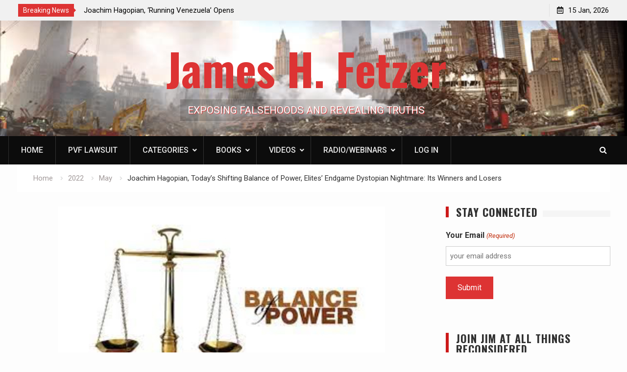

--- FILE ---
content_type: text/html; charset=UTF-8
request_url: https://jameshfetzer.org/2022/05/joachim-hagopian-todays-shifting-balance-of-power-elites-endgame-dystopian-nightmare-its-winners-and-losers/
body_size: 68695
content:
<!DOCTYPE html><html lang="en-US"><head>
			<meta charset="UTF-8">
<script type="text/javascript">
/* <![CDATA[ */
 var gform;gform||(document.addEventListener("gform_main_scripts_loaded",function(){gform.scriptsLoaded=!0}),window.addEventListener("DOMContentLoaded",function(){gform.domLoaded=!0}),gform={domLoaded:!1,scriptsLoaded:!1,initializeOnLoaded:function(o){gform.domLoaded&&gform.scriptsLoaded?o():!gform.domLoaded&&gform.scriptsLoaded?window.addEventListener("DOMContentLoaded",o):document.addEventListener("gform_main_scripts_loaded",o)},hooks:{action:{},filter:{}},addAction:function(o,n,r,t){gform.addHook("action",o,n,r,t)},addFilter:function(o,n,r,t){gform.addHook("filter",o,n,r,t)},doAction:function(o){gform.doHook("action",o,arguments)},applyFilters:function(o){return gform.doHook("filter",o,arguments)},removeAction:function(o,n){gform.removeHook("action",o,n)},removeFilter:function(o,n,r){gform.removeHook("filter",o,n,r)},addHook:function(o,n,r,t,i){null==gform.hooks[o][n]&&(gform.hooks[o][n]=[]);var e=gform.hooks[o][n];null==i&&(i=n+"_"+e.length),gform.hooks[o][n].push({tag:i,callable:r,priority:t=null==t?10:t})},doHook:function(n,o,r){var t;if(r=Array.prototype.slice.call(r,1),null!=gform.hooks[n][o]&&((o=gform.hooks[n][o]).sort(function(o,n){return o.priority-n.priority}),o.forEach(function(o){"function"!=typeof(t=o.callable)&&(t=window[t]),"action"==n?t.apply(null,r):r[0]=t.apply(null,r)})),"filter"==n)return r[0]},removeHook:function(o,n,t,i){var r;null!=gform.hooks[o][n]&&(r=(r=gform.hooks[o][n]).filter(function(o,n,r){return!!(null!=i&&i!=o.tag||null!=t&&t!=o.priority)}),gform.hooks[o][n]=r)}}); 
/* ]]> */
</script>

		<meta name="viewport" content="width=device-width, initial-scale=1">
		<link rel="profile" href="http://gmpg.org/xfn/11">
		
<meta name='robots' content='index, follow, max-image-preview:large, max-snippet:-1, max-video-preview:-1' />
	<style>img:is([sizes="auto" i], [sizes^="auto," i]) { contain-intrinsic-size: 3000px 1500px }</style>
	
<!-- Google Tag Manager for WordPress by gtm4wp.com -->
<script data-cfasync="false" data-pagespeed-no-defer>
	var gtm4wp_datalayer_name = "dataLayer";
	var dataLayer = dataLayer || [];
</script>
<!-- End Google Tag Manager for WordPress by gtm4wp.com -->
	<!-- This site is optimized with the Yoast SEO Premium plugin v21.5 (Yoast SEO v25.2) - https://yoast.com/wordpress/plugins/seo/ -->
	<title>Joachim Hagopian, Today’s Shifting Balance of Power, Elites’ Endgame Dystopian Nightmare: Its Winners and Losers  - James H. Fetzer</title>
	<link rel="canonical" href="https://jameshfetzer.org/2022/05/joachim-hagopian-todays-shifting-balance-of-power-elites-endgame-dystopian-nightmare-its-winners-and-losers/" />
	<meta property="og:locale" content="en_US" />
	<meta property="og:type" content="article" />
	<meta property="og:title" content="Joachim Hagopian, Today’s Shifting Balance of Power, Elites’ Endgame Dystopian Nightmare: Its Winners and Losers " />
	<meta property="og:description" content="Joachim Hagopian Over seven years ago I wrote a Global Research article entitled “Global Shift in the Balance of Power Moving from West to East,” focusing on the formation of the BRICS economic alliance (Brazil, Russia, India, China, South Africa), its sheer thrust compelling even America’s most stalwart allies in Europe and Australia to gesture toward jumping the USD lollipop ship. Another enormous, even more significant sea change currently underway amidst these calamitous times is the elites’ synchronized perfect storm of converging global crises, one of which is the final death throes of the US dollar&hellip;" />
	<meta property="og:url" content="https://jameshfetzer.org/2022/05/joachim-hagopian-todays-shifting-balance-of-power-elites-endgame-dystopian-nightmare-its-winners-and-losers/" />
	<meta property="og:site_name" content="James H. Fetzer" />
	<meta property="article:published_time" content="2022-05-15T03:34:59+00:00" />
	<meta property="article:modified_time" content="2022-05-15T03:36:07+00:00" />
	<meta property="og:image" content="https://jameshfetzer.org/wp-content/uploads/Balance-of-Power-featured-image-.jpg" />
	<meta property="og:image:width" content="668" />
	<meta property="og:image:height" content="412" />
	<meta property="og:image:type" content="image/jpeg" />
	<meta name="author" content="James Fetzer" />
	<meta name="twitter:card" content="summary_large_image" />
	<meta name="twitter:creator" content="@JimFetzer" />
	<meta name="twitter:site" content="@JimFetzer" />
	<meta name="twitter:label1" content="Written by" />
	<meta name="twitter:data1" content="James Fetzer" />
	<meta name="twitter:label2" content="Est. reading time" />
	<meta name="twitter:data2" content="27 minutes" />
	<script type="application/ld+json" class="yoast-schema-graph">{"@context":"https://schema.org","@graph":[{"@type":"Article","@id":"https://jameshfetzer.org/2022/05/joachim-hagopian-todays-shifting-balance-of-power-elites-endgame-dystopian-nightmare-its-winners-and-losers/#article","isPartOf":{"@id":"https://jameshfetzer.org/2022/05/joachim-hagopian-todays-shifting-balance-of-power-elites-endgame-dystopian-nightmare-its-winners-and-losers/"},"author":{"name":"James Fetzer","@id":"https://jameshfetzer.org/#/schema/person/557812008ae677044885fd8f291d92f7"},"headline":"Joachim Hagopian, Today’s Shifting Balance of Power, Elites’ Endgame Dystopian Nightmare: Its Winners and Losers ","datePublished":"2022-05-15T03:34:59+00:00","dateModified":"2022-05-15T03:36:07+00:00","mainEntityOfPage":{"@id":"https://jameshfetzer.org/2022/05/joachim-hagopian-todays-shifting-balance-of-power-elites-endgame-dystopian-nightmare-its-winners-and-losers/"},"wordCount":5414,"publisher":{"@id":"https://jameshfetzer.org/#organization"},"image":{"@id":"https://jameshfetzer.org/2022/05/joachim-hagopian-todays-shifting-balance-of-power-elites-endgame-dystopian-nightmare-its-winners-and-losers/#primaryimage"},"thumbnailUrl":"https://jameshfetzer.org/wp-content/uploads/Balance-of-Power-featured-image-.jpg","keywords":["Balance of Power","BRICS","CBDC","Joachim Hagopian","Klaus Schwab","Orwellian Ministry of Truth","Prince Charles","Queen Elizabeth II","Rothschild Dynasty","The Great Reset","US dollar"],"articleSection":["blog"],"inLanguage":"en-US","copyrightYear":"2022","copyrightHolder":{"@id":"https://jameshfetzer.org/#organization"}},{"@type":"WebPage","@id":"https://jameshfetzer.org/2022/05/joachim-hagopian-todays-shifting-balance-of-power-elites-endgame-dystopian-nightmare-its-winners-and-losers/","url":"https://jameshfetzer.org/2022/05/joachim-hagopian-todays-shifting-balance-of-power-elites-endgame-dystopian-nightmare-its-winners-and-losers/","name":"Joachim Hagopian, Today’s Shifting Balance of Power, Elites’ Endgame Dystopian Nightmare: Its Winners and Losers  - James H. Fetzer","isPartOf":{"@id":"https://jameshfetzer.org/#website"},"primaryImageOfPage":{"@id":"https://jameshfetzer.org/2022/05/joachim-hagopian-todays-shifting-balance-of-power-elites-endgame-dystopian-nightmare-its-winners-and-losers/#primaryimage"},"image":{"@id":"https://jameshfetzer.org/2022/05/joachim-hagopian-todays-shifting-balance-of-power-elites-endgame-dystopian-nightmare-its-winners-and-losers/#primaryimage"},"thumbnailUrl":"https://jameshfetzer.org/wp-content/uploads/Balance-of-Power-featured-image-.jpg","datePublished":"2022-05-15T03:34:59+00:00","dateModified":"2022-05-15T03:36:07+00:00","breadcrumb":{"@id":"https://jameshfetzer.org/2022/05/joachim-hagopian-todays-shifting-balance-of-power-elites-endgame-dystopian-nightmare-its-winners-and-losers/#breadcrumb"},"inLanguage":"en-US","potentialAction":[{"@type":"ReadAction","target":["https://jameshfetzer.org/2022/05/joachim-hagopian-todays-shifting-balance-of-power-elites-endgame-dystopian-nightmare-its-winners-and-losers/"]}]},{"@type":"ImageObject","inLanguage":"en-US","@id":"https://jameshfetzer.org/2022/05/joachim-hagopian-todays-shifting-balance-of-power-elites-endgame-dystopian-nightmare-its-winners-and-losers/#primaryimage","url":"https://jameshfetzer.org/wp-content/uploads/Balance-of-Power-featured-image-.jpg","contentUrl":"https://jameshfetzer.org/wp-content/uploads/Balance-of-Power-featured-image-.jpg","width":668,"height":412},{"@type":"BreadcrumbList","@id":"https://jameshfetzer.org/2022/05/joachim-hagopian-todays-shifting-balance-of-power-elites-endgame-dystopian-nightmare-its-winners-and-losers/#breadcrumb","itemListElement":[{"@type":"ListItem","position":1,"name":"Home","item":"https://jameshfetzer.org/"},{"@type":"ListItem","position":2,"name":"Joachim Hagopian, Today’s Shifting Balance of Power, Elites’ Endgame Dystopian Nightmare: Its Winners and Losers "}]},{"@type":"WebSite","@id":"https://jameshfetzer.org/#website","url":"https://jameshfetzer.org/","name":"James H. Fetzer","description":"EXPOSING FALSEHOODS AND REVEALING TRUTHS","publisher":{"@id":"https://jameshfetzer.org/#organization"},"potentialAction":[{"@type":"SearchAction","target":{"@type":"EntryPoint","urlTemplate":"https://jameshfetzer.org/?s={search_term_string}"},"query-input":{"@type":"PropertyValueSpecification","valueRequired":true,"valueName":"search_term_string"}}],"inLanguage":"en-US"},{"@type":"Organization","@id":"https://jameshfetzer.org/#organization","name":"James H. Fetzer","url":"https://jameshfetzer.org/","logo":{"@type":"ImageObject","inLanguage":"en-US","@id":"https://jameshfetzer.org/#/schema/logo/image/","url":"https://jameshfetzer.org/wp-content/uploads/cropped-jf2redicon.jpg","contentUrl":"https://jameshfetzer.org/wp-content/uploads/cropped-jf2redicon.jpg","width":512,"height":512,"caption":"James H. Fetzer"},"image":{"@id":"https://jameshfetzer.org/#/schema/logo/image/"},"sameAs":["https://x.com/JimFetzer"]},{"@type":"Person","@id":"https://jameshfetzer.org/#/schema/person/557812008ae677044885fd8f291d92f7","name":"James Fetzer","image":{"@type":"ImageObject","inLanguage":"en-US","@id":"https://jameshfetzer.org/#/schema/person/image/","url":"https://secure.gravatar.com/avatar/b89c384f660d1086019a4e40f54d2a7c35356318db4c2454a5be04c7b43c427c?s=96&r=pg","contentUrl":"https://secure.gravatar.com/avatar/b89c384f660d1086019a4e40f54d2a7c35356318db4c2454a5be04c7b43c427c?s=96&r=pg","caption":"James Fetzer"},"description":"Jim Fetzer, a former Marine Corps officer, is McKnight Professor Emeritus on the Duluth Campus of the University of Minnesota and co-founder of moonrockbooks.com.","sameAs":["https://jameshfetzer.org/"]}]}</script>
	<!-- / Yoast SEO Premium plugin. -->


<link rel='dns-prefetch' href='//www.googletagmanager.com' />
<link rel='dns-prefetch' href='//fonts.googleapis.com' />
<link rel="alternate" type="application/rss+xml" title="James H. Fetzer &raquo; Feed" href="https://jameshfetzer.org/feed/" />
<link rel="alternate" type="application/rss+xml" title="James H. Fetzer &raquo; Comments Feed" href="https://jameshfetzer.org/comments/feed/" />
<link rel="alternate" type="application/rss+xml" title="James H. Fetzer &raquo; Joachim Hagopian, Today’s Shifting Balance of Power, Elites’ Endgame Dystopian Nightmare: Its Winners and Losers  Comments Feed" href="https://jameshfetzer.org/2022/05/joachim-hagopian-todays-shifting-balance-of-power-elites-endgame-dystopian-nightmare-its-winners-and-losers/feed/" />
<script type="text/javascript">
/* <![CDATA[ */
window._wpemojiSettings = {"baseUrl":"https:\/\/s.w.org\/images\/core\/emoji\/16.0.1\/72x72\/","ext":".png","svgUrl":"https:\/\/s.w.org\/images\/core\/emoji\/16.0.1\/svg\/","svgExt":".svg","source":{"concatemoji":"https:\/\/jameshfetzer.org\/wp-includes\/js\/wp-emoji-release.min.js?ver=6.8.2"}};
/*! This file is auto-generated */
!function(s,n){var o,i,e;function c(e){try{var t={supportTests:e,timestamp:(new Date).valueOf()};sessionStorage.setItem(o,JSON.stringify(t))}catch(e){}}function p(e,t,n){e.clearRect(0,0,e.canvas.width,e.canvas.height),e.fillText(t,0,0);var t=new Uint32Array(e.getImageData(0,0,e.canvas.width,e.canvas.height).data),a=(e.clearRect(0,0,e.canvas.width,e.canvas.height),e.fillText(n,0,0),new Uint32Array(e.getImageData(0,0,e.canvas.width,e.canvas.height).data));return t.every(function(e,t){return e===a[t]})}function u(e,t){e.clearRect(0,0,e.canvas.width,e.canvas.height),e.fillText(t,0,0);for(var n=e.getImageData(16,16,1,1),a=0;a<n.data.length;a++)if(0!==n.data[a])return!1;return!0}function f(e,t,n,a){switch(t){case"flag":return n(e,"\ud83c\udff3\ufe0f\u200d\u26a7\ufe0f","\ud83c\udff3\ufe0f\u200b\u26a7\ufe0f")?!1:!n(e,"\ud83c\udde8\ud83c\uddf6","\ud83c\udde8\u200b\ud83c\uddf6")&&!n(e,"\ud83c\udff4\udb40\udc67\udb40\udc62\udb40\udc65\udb40\udc6e\udb40\udc67\udb40\udc7f","\ud83c\udff4\u200b\udb40\udc67\u200b\udb40\udc62\u200b\udb40\udc65\u200b\udb40\udc6e\u200b\udb40\udc67\u200b\udb40\udc7f");case"emoji":return!a(e,"\ud83e\udedf")}return!1}function g(e,t,n,a){var r="undefined"!=typeof WorkerGlobalScope&&self instanceof WorkerGlobalScope?new OffscreenCanvas(300,150):s.createElement("canvas"),o=r.getContext("2d",{willReadFrequently:!0}),i=(o.textBaseline="top",o.font="600 32px Arial",{});return e.forEach(function(e){i[e]=t(o,e,n,a)}),i}function t(e){var t=s.createElement("script");t.src=e,t.defer=!0,s.head.appendChild(t)}"undefined"!=typeof Promise&&(o="wpEmojiSettingsSupports",i=["flag","emoji"],n.supports={everything:!0,everythingExceptFlag:!0},e=new Promise(function(e){s.addEventListener("DOMContentLoaded",e,{once:!0})}),new Promise(function(t){var n=function(){try{var e=JSON.parse(sessionStorage.getItem(o));if("object"==typeof e&&"number"==typeof e.timestamp&&(new Date).valueOf()<e.timestamp+604800&&"object"==typeof e.supportTests)return e.supportTests}catch(e){}return null}();if(!n){if("undefined"!=typeof Worker&&"undefined"!=typeof OffscreenCanvas&&"undefined"!=typeof URL&&URL.createObjectURL&&"undefined"!=typeof Blob)try{var e="postMessage("+g.toString()+"("+[JSON.stringify(i),f.toString(),p.toString(),u.toString()].join(",")+"));",a=new Blob([e],{type:"text/javascript"}),r=new Worker(URL.createObjectURL(a),{name:"wpTestEmojiSupports"});return void(r.onmessage=function(e){c(n=e.data),r.terminate(),t(n)})}catch(e){}c(n=g(i,f,p,u))}t(n)}).then(function(e){for(var t in e)n.supports[t]=e[t],n.supports.everything=n.supports.everything&&n.supports[t],"flag"!==t&&(n.supports.everythingExceptFlag=n.supports.everythingExceptFlag&&n.supports[t]);n.supports.everythingExceptFlag=n.supports.everythingExceptFlag&&!n.supports.flag,n.DOMReady=!1,n.readyCallback=function(){n.DOMReady=!0}}).then(function(){return e}).then(function(){var e;n.supports.everything||(n.readyCallback(),(e=n.source||{}).concatemoji?t(e.concatemoji):e.wpemoji&&e.twemoji&&(t(e.twemoji),t(e.wpemoji)))}))}((window,document),window._wpemojiSettings);
/* ]]> */
</script>
<style id='wp-emoji-styles-inline-css' type='text/css'>

	img.wp-smiley, img.emoji {
		display: inline !important;
		border: none !important;
		box-shadow: none !important;
		height: 1em !important;
		width: 1em !important;
		margin: 0 0.07em !important;
		vertical-align: -0.1em !important;
		background: none !important;
		padding: 0 !important;
	}
</style>
<style id='classic-theme-styles-inline-css' type='text/css'>
/*! This file is auto-generated */
.wp-block-button__link{color:#fff;background-color:#32373c;border-radius:9999px;box-shadow:none;text-decoration:none;padding:calc(.667em + 2px) calc(1.333em + 2px);font-size:1.125em}.wp-block-file__button{background:#32373c;color:#fff;text-decoration:none}
</style>
<link rel='stylesheet' id='dashicons-css' href='https://jameshfetzer.org/wp-includes/css/dashicons.min.css?ver=6.8.2' type='text/css' media='all' />
<link rel='stylesheet' id='post-views-counter-frontend-css' href='https://jameshfetzer.org/wp-content/plugins/post-views-counter/css/frontend.min.css?ver=1.5.2' type='text/css' media='all' />
<link rel='stylesheet' id='SFSImainCss-css' href='https://jameshfetzer.org/wp-content/plugins/ultimate-social-media-icons/css/sfsi-style.css?ver=2.9.5' type='text/css' media='all' />
<link rel='stylesheet' id='hfe-style-css' href='https://jameshfetzer.org/wp-content/plugins/header-footer-elementor/assets/css/header-footer-elementor.css?ver=1.6.17' type='text/css' media='all' />
<link rel='stylesheet' id='elementor-icons-css' href='https://jameshfetzer.org/wp-content/plugins/elementor/assets/lib/eicons/css/elementor-icons.min.css?ver=5.23.0' type='text/css' media='all' />
<link rel='stylesheet' id='elementor-frontend-css' href='https://jameshfetzer.org/wp-content/plugins/elementor/assets/css/frontend.min.css?ver=3.17.2' type='text/css' media='all' />
<style id='elementor-frontend-inline-css' type='text/css'>
.elementor-kit-21096{--e-global-color-primary:#6EC1E4;--e-global-color-secondary:#54595F;--e-global-color-text:#7A7A7A;--e-global-color-accent:#61CE70;--e-global-color-3dfa223c:#4054B2;--e-global-color-6ed7b852:#23A455;--e-global-color-553281bd:#000;--e-global-color-5a111e8:#FFF;--e-global-typography-primary-font-family:"Roboto";--e-global-typography-primary-font-weight:600;--e-global-typography-secondary-font-family:"Roboto Slab";--e-global-typography-secondary-font-weight:400;--e-global-typography-text-font-family:"Roboto";--e-global-typography-text-font-weight:400;--e-global-typography-accent-font-family:"Roboto";--e-global-typography-accent-font-weight:500;}.elementor-section.elementor-section-boxed > .elementor-container{max-width:1140px;}.e-con{--container-max-width:1140px;}{}h1.entry-title{display:var(--page-title-display);}@media(max-width:1024px){.elementor-section.elementor-section-boxed > .elementor-container{max-width:1024px;}.e-con{--container-max-width:1024px;}}@media(max-width:767px){.elementor-section.elementor-section-boxed > .elementor-container{max-width:767px;}.e-con{--container-max-width:767px;}}
.elementor-widget-heading .elementor-heading-title{color:var( --e-global-color-primary );font-family:var( --e-global-typography-primary-font-family ), Sans-serif;font-weight:var( --e-global-typography-primary-font-weight );}.elementor-widget-image .widget-image-caption{color:var( --e-global-color-text );font-family:var( --e-global-typography-text-font-family ), Sans-serif;font-weight:var( --e-global-typography-text-font-weight );}.elementor-widget-text-editor{color:var( --e-global-color-text );font-family:var( --e-global-typography-text-font-family ), Sans-serif;font-weight:var( --e-global-typography-text-font-weight );}.elementor-widget-text-editor.elementor-drop-cap-view-stacked .elementor-drop-cap{background-color:var( --e-global-color-primary );}.elementor-widget-text-editor.elementor-drop-cap-view-framed .elementor-drop-cap, .elementor-widget-text-editor.elementor-drop-cap-view-default .elementor-drop-cap{color:var( --e-global-color-primary );border-color:var( --e-global-color-primary );}.elementor-widget-button .elementor-button{font-family:var( --e-global-typography-accent-font-family ), Sans-serif;font-weight:var( --e-global-typography-accent-font-weight );background-color:var( --e-global-color-accent );}.elementor-widget-divider{--divider-color:var( --e-global-color-secondary );}.elementor-widget-divider .elementor-divider__text{color:var( --e-global-color-secondary );font-family:var( --e-global-typography-secondary-font-family ), Sans-serif;font-weight:var( --e-global-typography-secondary-font-weight );}.elementor-widget-divider.elementor-view-stacked .elementor-icon{background-color:var( --e-global-color-secondary );}.elementor-widget-divider.elementor-view-framed .elementor-icon, .elementor-widget-divider.elementor-view-default .elementor-icon{color:var( --e-global-color-secondary );border-color:var( --e-global-color-secondary );}.elementor-widget-divider.elementor-view-framed .elementor-icon, .elementor-widget-divider.elementor-view-default .elementor-icon svg{fill:var( --e-global-color-secondary );}.elementor-widget-image-box .elementor-image-box-title{color:var( --e-global-color-primary );font-family:var( --e-global-typography-primary-font-family ), Sans-serif;font-weight:var( --e-global-typography-primary-font-weight );}.elementor-widget-image-box .elementor-image-box-description{color:var( --e-global-color-text );font-family:var( --e-global-typography-text-font-family ), Sans-serif;font-weight:var( --e-global-typography-text-font-weight );}.elementor-widget-icon.elementor-view-stacked .elementor-icon{background-color:var( --e-global-color-primary );}.elementor-widget-icon.elementor-view-framed .elementor-icon, .elementor-widget-icon.elementor-view-default .elementor-icon{color:var( --e-global-color-primary );border-color:var( --e-global-color-primary );}.elementor-widget-icon.elementor-view-framed .elementor-icon, .elementor-widget-icon.elementor-view-default .elementor-icon svg{fill:var( --e-global-color-primary );}.elementor-widget-icon-box.elementor-view-stacked .elementor-icon{background-color:var( --e-global-color-primary );}.elementor-widget-icon-box.elementor-view-framed .elementor-icon, .elementor-widget-icon-box.elementor-view-default .elementor-icon{fill:var( --e-global-color-primary );color:var( --e-global-color-primary );border-color:var( --e-global-color-primary );}.elementor-widget-icon-box .elementor-icon-box-title{color:var( --e-global-color-primary );}.elementor-widget-icon-box .elementor-icon-box-title, .elementor-widget-icon-box .elementor-icon-box-title a{font-family:var( --e-global-typography-primary-font-family ), Sans-serif;font-weight:var( --e-global-typography-primary-font-weight );}.elementor-widget-icon-box .elementor-icon-box-description{color:var( --e-global-color-text );font-family:var( --e-global-typography-text-font-family ), Sans-serif;font-weight:var( --e-global-typography-text-font-weight );}.elementor-widget-star-rating .elementor-star-rating__title{color:var( --e-global-color-text );font-family:var( --e-global-typography-text-font-family ), Sans-serif;font-weight:var( --e-global-typography-text-font-weight );}.elementor-widget-image-gallery .gallery-item .gallery-caption{font-family:var( --e-global-typography-accent-font-family ), Sans-serif;font-weight:var( --e-global-typography-accent-font-weight );}.elementor-widget-icon-list .elementor-icon-list-item:not(:last-child):after{border-color:var( --e-global-color-text );}.elementor-widget-icon-list .elementor-icon-list-icon i{color:var( --e-global-color-primary );}.elementor-widget-icon-list .elementor-icon-list-icon svg{fill:var( --e-global-color-primary );}.elementor-widget-icon-list .elementor-icon-list-item > .elementor-icon-list-text, .elementor-widget-icon-list .elementor-icon-list-item > a{font-family:var( --e-global-typography-text-font-family ), Sans-serif;font-weight:var( --e-global-typography-text-font-weight );}.elementor-widget-icon-list .elementor-icon-list-text{color:var( --e-global-color-secondary );}.elementor-widget-counter .elementor-counter-number-wrapper{color:var( --e-global-color-primary );font-family:var( --e-global-typography-primary-font-family ), Sans-serif;font-weight:var( --e-global-typography-primary-font-weight );}.elementor-widget-counter .elementor-counter-title{color:var( --e-global-color-secondary );font-family:var( --e-global-typography-secondary-font-family ), Sans-serif;font-weight:var( --e-global-typography-secondary-font-weight );}.elementor-widget-progress .elementor-progress-wrapper .elementor-progress-bar{background-color:var( --e-global-color-primary );}.elementor-widget-progress .elementor-title{color:var( --e-global-color-primary );font-family:var( --e-global-typography-text-font-family ), Sans-serif;font-weight:var( --e-global-typography-text-font-weight );}.elementor-widget-testimonial .elementor-testimonial-content{color:var( --e-global-color-text );font-family:var( --e-global-typography-text-font-family ), Sans-serif;font-weight:var( --e-global-typography-text-font-weight );}.elementor-widget-testimonial .elementor-testimonial-name{color:var( --e-global-color-primary );font-family:var( --e-global-typography-primary-font-family ), Sans-serif;font-weight:var( --e-global-typography-primary-font-weight );}.elementor-widget-testimonial .elementor-testimonial-job{color:var( --e-global-color-secondary );font-family:var( --e-global-typography-secondary-font-family ), Sans-serif;font-weight:var( --e-global-typography-secondary-font-weight );}.elementor-widget-tabs .elementor-tab-title, .elementor-widget-tabs .elementor-tab-title a{color:var( --e-global-color-primary );}.elementor-widget-tabs .elementor-tab-title.elementor-active,
					 .elementor-widget-tabs .elementor-tab-title.elementor-active a{color:var( --e-global-color-accent );}.elementor-widget-tabs .elementor-tab-title{font-family:var( --e-global-typography-primary-font-family ), Sans-serif;font-weight:var( --e-global-typography-primary-font-weight );}.elementor-widget-tabs .elementor-tab-content{color:var( --e-global-color-text );font-family:var( --e-global-typography-text-font-family ), Sans-serif;font-weight:var( --e-global-typography-text-font-weight );}.elementor-widget-accordion .elementor-accordion-icon, .elementor-widget-accordion .elementor-accordion-title{color:var( --e-global-color-primary );}.elementor-widget-accordion .elementor-accordion-icon svg{fill:var( --e-global-color-primary );}.elementor-widget-accordion .elementor-active .elementor-accordion-icon, .elementor-widget-accordion .elementor-active .elementor-accordion-title{color:var( --e-global-color-accent );}.elementor-widget-accordion .elementor-active .elementor-accordion-icon svg{fill:var( --e-global-color-accent );}.elementor-widget-accordion .elementor-accordion-title{font-family:var( --e-global-typography-primary-font-family ), Sans-serif;font-weight:var( --e-global-typography-primary-font-weight );}.elementor-widget-accordion .elementor-tab-content{color:var( --e-global-color-text );font-family:var( --e-global-typography-text-font-family ), Sans-serif;font-weight:var( --e-global-typography-text-font-weight );}.elementor-widget-toggle .elementor-toggle-title, .elementor-widget-toggle .elementor-toggle-icon{color:var( --e-global-color-primary );}.elementor-widget-toggle .elementor-toggle-icon svg{fill:var( --e-global-color-primary );}.elementor-widget-toggle .elementor-tab-title.elementor-active a, .elementor-widget-toggle .elementor-tab-title.elementor-active .elementor-toggle-icon{color:var( --e-global-color-accent );}.elementor-widget-toggle .elementor-toggle-title{font-family:var( --e-global-typography-primary-font-family ), Sans-serif;font-weight:var( --e-global-typography-primary-font-weight );}.elementor-widget-toggle .elementor-tab-content{color:var( --e-global-color-text );font-family:var( --e-global-typography-text-font-family ), Sans-serif;font-weight:var( --e-global-typography-text-font-weight );}.elementor-widget-alert .elementor-alert-title{font-family:var( --e-global-typography-primary-font-family ), Sans-serif;font-weight:var( --e-global-typography-primary-font-weight );}.elementor-widget-alert .elementor-alert-description{font-family:var( --e-global-typography-text-font-family ), Sans-serif;font-weight:var( --e-global-typography-text-font-weight );}.elementor-widget-eael-countdown .eael-countdown-digits::after{font-family:var( --e-global-typography-secondary-font-family ), Sans-serif;font-weight:var( --e-global-typography-secondary-font-weight );}.elementor-widget-eael-countdown .eael-countdown-digits{font-family:var( --e-global-typography-secondary-font-family ), Sans-serif;font-weight:var( --e-global-typography-secondary-font-weight );}.elementor-widget-eael-countdown .eael-countdown-label{font-family:var( --e-global-typography-secondary-font-family ), Sans-serif;font-weight:var( --e-global-typography-secondary-font-weight );}.elementor-widget-eael-countdown .eael-countdown-finish-message .expiry-title{font-family:var( --e-global-typography-secondary-font-family ), Sans-serif;font-weight:var( --e-global-typography-secondary-font-weight );}.eael-countdown-finish-text{font-family:var( --e-global-typography-secondary-font-family ), Sans-serif;font-weight:var( --e-global-typography-secondary-font-weight );}.elementor-widget-eael-creative-button .eael-creative-button .cretive-button-text, .elementor-widget-eael-creative-button .eael-creative-button--winona::after, .elementor-widget-eael-creative-button .eael-creative-button--rayen::before, .elementor-widget-eael-creative-button .eael-creative-button--tamaya::after, .elementor-widget-eael-creative-button .eael-creative-button--tamaya::before{font-family:var( --e-global-typography-primary-font-family ), Sans-serif;font-weight:var( --e-global-typography-primary-font-weight );}.elementor-widget-eael-dual-color-header .eael-dch-separator-wrap i{color:var( --e-global-color-primary );}.elementor-widget-eael-fancy-text .eael-fancy-text-prefix{font-family:var( --e-global-typography-primary-font-family ), Sans-serif;font-weight:var( --e-global-typography-primary-font-weight );}.elementor-widget-eael-fancy-text .eael-fancy-text-strings, .elementor-widget-eael-fancy-text .typed-cursor{font-family:var( --e-global-typography-primary-font-family ), Sans-serif;font-weight:var( --e-global-typography-primary-font-weight );}.elementor-widget-eael-fancy-text .eael-fancy-text-suffix{font-family:var( --e-global-typography-primary-font-family ), Sans-serif;font-weight:var( --e-global-typography-primary-font-weight );}.elementor-widget-eael-feature-list .connector-type-classic .connector{border-color:var( --e-global-color-primary );}.elementor-widget-eael-feature-list .connector-type-modern .eael-feature-list-item:before, .elementor-widget-eael-feature-list .connector-type-modern .eael-feature-list-item:after{border-color:var( --e-global-color-primary );}.elementor-widget-eael-feature-list .eael-feature-list-content-box .eael-feature-list-title, .elementor-widget-eael-feature-list .eael-feature-list-content-box .eael-feature-list-title > a, .elementor-widget-eael-feature-list .eael-feature-list-content-box .eael-feature-list-title:visited{color:var( --e-global-color-primary );}.elementor-widget-eael-feature-list .eael-feature-list-content-box .eael-feature-list-title, .elementor-widget-eael-feature-list .eael-feature-list-content-box .eael-feature-list-title a{font-family:var( --e-global-typography-primary-font-family ), Sans-serif;font-weight:var( --e-global-typography-primary-font-weight );}.elementor-widget-eael-feature-list .eael-feature-list-content-box .eael-feature-list-content{color:var( --e-global-color-text );font-family:var( --e-global-typography-text-font-family ), Sans-serif;font-weight:var( --e-global-typography-text-font-weight );}.elementor-widget-eael-filterable-gallery .fg-caption-head .fg-item-price{font-family:var( --e-global-typography-text-font-family ), Sans-serif;font-weight:var( --e-global-typography-text-font-weight );}.elementor-widget-eael-filterable-gallery .fg-caption-head .fg-item-ratings{font-family:var( --e-global-typography-text-font-family ), Sans-serif;font-weight:var( --e-global-typography-text-font-weight );}.elementor-widget-eael-filterable-gallery .fg-item-category span{font-family:var( --e-global-typography-text-font-family ), Sans-serif;font-weight:var( --e-global-typography-text-font-weight );}.elementor-widget-eael-filterable-gallery .fg-filter-trigger > span{font-family:var( --e-global-typography-text-font-family ), Sans-serif;font-weight:var( --e-global-typography-text-font-weight );}.elementor-widget-eael-filterable-gallery .fg-layout-3-filter-controls li.control{font-family:var( --e-global-typography-text-font-family ), Sans-serif;font-weight:var( --e-global-typography-text-font-weight );}.elementor-widget-eael-filterable-gallery .eael-gallery-load-more .eael-filterable-gallery-load-more-text{font-family:var( --e-global-typography-text-font-family ), Sans-serif;font-weight:var( --e-global-typography-text-font-weight );}.elementor-widget-eael-nft-gallery .eael-nft-gallery-load-more .eael-nft-gallery-load-more-text{font-family:var( --e-global-typography-text-font-family ), Sans-serif;font-weight:var( --e-global-typography-text-font-weight );}.elementor-widget-eael-progress-bar .eael-progressbar-title{font-family:var( --e-global-typography-primary-font-family ), Sans-serif;font-weight:var( --e-global-typography-primary-font-weight );}.elementor-widget-eael-progress-bar .eael-progressbar-line-fill.eael-has-inner-title{font-family:var( --e-global-typography-primary-font-family ), Sans-serif;font-weight:var( --e-global-typography-primary-font-weight );}.elementor-widget-eael-progress-bar .eael-progressbar-count-wrap{font-family:var( --e-global-typography-primary-font-family ), Sans-serif;font-weight:var( --e-global-typography-primary-font-weight );}.elementor-widget-eael-progress-bar .eael-progressbar-half-circle-after span{font-family:var( --e-global-typography-primary-font-family ), Sans-serif;font-weight:var( --e-global-typography-primary-font-weight );}.elementor-widget-eael-simple-menu .eael-simple-menu >li > a, .eael-simple-menu-container .eael-simple-menu-toggle-text{font-family:var( --e-global-typography-primary-font-family ), Sans-serif;font-weight:var( --e-global-typography-primary-font-weight );}.elementor-widget-eael-simple-menu .eael-simple-menu li ul li > a{font-family:var( --e-global-typography-primary-font-family ), Sans-serif;font-weight:var( --e-global-typography-primary-font-weight );}.elementor-widget-retina .hfe-retina-image-container .hfe-retina-img{border-color:var( --e-global-color-primary );}.elementor-widget-retina .widget-image-caption{color:var( --e-global-color-text );font-family:var( --e-global-typography-text-font-family ), Sans-serif;font-weight:var( --e-global-typography-text-font-weight );}.elementor-widget-copyright .hfe-copyright-wrapper a, .elementor-widget-copyright .hfe-copyright-wrapper{color:var( --e-global-color-text );}.elementor-widget-copyright .hfe-copyright-wrapper, .elementor-widget-copyright .hfe-copyright-wrapper a{font-family:var( --e-global-typography-text-font-family ), Sans-serif;font-weight:var( --e-global-typography-text-font-weight );}.elementor-widget-navigation-menu a.hfe-menu-item, .elementor-widget-navigation-menu a.hfe-sub-menu-item{font-family:var( --e-global-typography-primary-font-family ), Sans-serif;font-weight:var( --e-global-typography-primary-font-weight );}.elementor-widget-navigation-menu .menu-item a.hfe-menu-item, .elementor-widget-navigation-menu .sub-menu a.hfe-sub-menu-item{color:var( --e-global-color-text );}.elementor-widget-navigation-menu .menu-item a.hfe-menu-item:hover,
								.elementor-widget-navigation-menu .sub-menu a.hfe-sub-menu-item:hover,
								.elementor-widget-navigation-menu .menu-item.current-menu-item a.hfe-menu-item,
								.elementor-widget-navigation-menu .menu-item a.hfe-menu-item.highlighted,
								.elementor-widget-navigation-menu .menu-item a.hfe-menu-item:focus{color:var( --e-global-color-accent );}.elementor-widget-navigation-menu .hfe-nav-menu-layout:not(.hfe-pointer__framed) .menu-item.parent a.hfe-menu-item:before,
								.elementor-widget-navigation-menu .hfe-nav-menu-layout:not(.hfe-pointer__framed) .menu-item.parent a.hfe-menu-item:after{background-color:var( --e-global-color-accent );}.elementor-widget-navigation-menu .hfe-nav-menu-layout:not(.hfe-pointer__framed) .menu-item.parent .sub-menu .hfe-has-submenu-container a:after{background-color:var( --e-global-color-accent );}.elementor-widget-navigation-menu .hfe-pointer__framed .menu-item.parent a.hfe-menu-item:before,
								.elementor-widget-navigation-menu .hfe-pointer__framed .menu-item.parent a.hfe-menu-item:after{border-color:var( --e-global-color-accent );}
							.elementor-widget-navigation-menu .sub-menu li a.hfe-sub-menu-item,
							.elementor-widget-navigation-menu nav.hfe-dropdown li a.hfe-sub-menu-item,
							.elementor-widget-navigation-menu nav.hfe-dropdown li a.hfe-menu-item,
							.elementor-widget-navigation-menu nav.hfe-dropdown-expandible li a.hfe-menu-item,
							.elementor-widget-navigation-menu nav.hfe-dropdown-expandible li a.hfe-sub-menu-item{font-family:var( --e-global-typography-accent-font-family ), Sans-serif;font-weight:var( --e-global-typography-accent-font-weight );}.elementor-widget-navigation-menu .menu-item a.hfe-menu-item.elementor-button{font-family:var( --e-global-typography-accent-font-family ), Sans-serif;font-weight:var( --e-global-typography-accent-font-weight );background-color:var( --e-global-color-accent );}.elementor-widget-navigation-menu .menu-item a.hfe-menu-item.elementor-button:hover{background-color:var( --e-global-color-accent );}.elementor-widget-page-title .elementor-heading-title, .elementor-widget-page-title .hfe-page-title a{font-family:var( --e-global-typography-primary-font-family ), Sans-serif;font-weight:var( --e-global-typography-primary-font-weight );color:var( --e-global-color-primary );}.elementor-widget-page-title .hfe-page-title-icon i{color:var( --e-global-color-primary );}.elementor-widget-page-title .hfe-page-title-icon svg{fill:var( --e-global-color-primary );}.elementor-widget-hfe-site-title .elementor-heading-title, .elementor-widget-hfe-site-title .hfe-heading a{font-family:var( --e-global-typography-primary-font-family ), Sans-serif;font-weight:var( --e-global-typography-primary-font-weight );}.elementor-widget-hfe-site-title .hfe-heading-text{color:var( --e-global-color-primary );}.elementor-widget-hfe-site-title .hfe-icon i{color:var( --e-global-color-primary );}.elementor-widget-hfe-site-title .hfe-icon svg{fill:var( --e-global-color-primary );}.elementor-widget-hfe-site-tagline .hfe-site-tagline{font-family:var( --e-global-typography-secondary-font-family ), Sans-serif;font-weight:var( --e-global-typography-secondary-font-weight );color:var( --e-global-color-secondary );}.elementor-widget-hfe-site-tagline .hfe-icon i{color:var( --e-global-color-primary );}.elementor-widget-hfe-site-tagline .hfe-icon svg{fill:var( --e-global-color-primary );}.elementor-widget-site-logo .hfe-site-logo-container .hfe-site-logo-img{border-color:var( --e-global-color-primary );}.elementor-widget-site-logo .widget-image-caption{color:var( --e-global-color-text );font-family:var( --e-global-typography-text-font-family ), Sans-serif;font-weight:var( --e-global-typography-text-font-weight );}.elementor-widget-hfe-search-button input[type="search"].hfe-search-form__input,.elementor-widget-hfe-search-button .hfe-search-icon-toggle{font-family:var( --e-global-typography-primary-font-family ), Sans-serif;font-weight:var( --e-global-typography-primary-font-weight );}.elementor-widget-hfe-search-button .hfe-search-form__input{color:var( --e-global-color-text );}.elementor-widget-hfe-search-button .hfe-search-form__input::placeholder{color:var( --e-global-color-text );}.elementor-widget-hfe-search-button .hfe-search-form__container, .elementor-widget-hfe-search-button .hfe-search-icon-toggle .hfe-search-form__input,.elementor-widget-hfe-search-button .hfe-input-focus .hfe-search-icon-toggle .hfe-search-form__input{border-color:var( --e-global-color-primary );}.elementor-widget-hfe-search-button .hfe-search-form__input:focus::placeholder{color:var( --e-global-color-text );}.elementor-widget-hfe-search-button .hfe-search-form__container button#clear-with-button,
					.elementor-widget-hfe-search-button .hfe-search-form__container button#clear,
					.elementor-widget-hfe-search-button .hfe-search-icon-toggle button#clear{color:var( --e-global-color-text );}.elementor-widget-text-path{font-family:var( --e-global-typography-text-font-family ), Sans-serif;font-weight:var( --e-global-typography-text-font-weight );}
</style>
<link rel='stylesheet' id='swiper-css' href='https://jameshfetzer.org/wp-content/plugins/elementor/assets/lib/swiper/css/swiper.min.css?ver=5.3.6' type='text/css' media='all' />
<link rel='stylesheet' id='font-awesome-5-all-css' href='https://jameshfetzer.org/wp-content/plugins/elementor/assets/lib/font-awesome/css/all.min.css?ver=3.17.2' type='text/css' media='all' />
<link rel='stylesheet' id='font-awesome-4-shim-css' href='https://jameshfetzer.org/wp-content/plugins/elementor/assets/lib/font-awesome/css/v4-shims.min.css?ver=3.17.2' type='text/css' media='all' />
<link rel='stylesheet' id='font-awesome-css' href='https://jameshfetzer.org/wp-content/plugins/elementor/assets/lib/font-awesome/css/font-awesome.min.css?ver=4.7.0' type='text/css' media='all' />
<link rel='stylesheet' id='start-magazine-google-fonts-css' href='https://fonts.googleapis.com/css?family=Oswald%3A400%2C500%2C600%2C700%7CRoboto%3A100%2C400%2C500%2C600%2C700&#038;subset=latin%2Clatin-ext' type='text/css' media='all' />
<link rel='stylesheet' id='jquery-sidr-css' href='https://jameshfetzer.org/wp-content/themes/fetzer/vendors/sidr/css/jquery.sidr.dark.min.css?ver=2.2.1' type='text/css' media='all' />
<link rel='stylesheet' id='jquery-slick-css' href='https://jameshfetzer.org/wp-content/themes/fetzer/vendors/slick/slick.min.css?ver=1.5.9' type='text/css' media='all' />
<link rel='stylesheet' id='fetzer-style-css' href='https://jameshfetzer.org/wp-content/themes/fetzer/css/style.css?ver=1.0.0' type='text/css' media='all' />
<link rel='stylesheet' id='wpdreams-asl-basic-css' href='https://jameshfetzer.org/wp-content/plugins/ajax-search-lite/css/style.basic.css?ver=4.12.6' type='text/css' media='all' />
<link rel='stylesheet' id='wpdreams-asl-instance-css' href='https://jameshfetzer.org/wp-content/plugins/ajax-search-lite/css/style-simple-red.css?ver=4.12.6' type='text/css' media='all' />
<link rel='stylesheet' id='slb_core-css' href='https://jameshfetzer.org/wp-content/plugins/simple-lightbox/client/css/app.css?ver=2.9.4' type='text/css' media='all' />
<link rel='stylesheet' id='eael-general-css' href='https://jameshfetzer.org/wp-content/plugins/essential-addons-for-elementor-lite/assets/front-end/css/view/general.min.css?ver=5.8.13' type='text/css' media='all' />
<link rel='stylesheet' id='google-fonts-1-css' href='https://fonts.googleapis.com/css?family=Roboto%3A100%2C100italic%2C200%2C200italic%2C300%2C300italic%2C400%2C400italic%2C500%2C500italic%2C600%2C600italic%2C700%2C700italic%2C800%2C800italic%2C900%2C900italic%7CRoboto+Slab%3A100%2C100italic%2C200%2C200italic%2C300%2C300italic%2C400%2C400italic%2C500%2C500italic%2C600%2C600italic%2C700%2C700italic%2C800%2C800italic%2C900%2C900italic&#038;display=auto&#038;ver=6.8.2' type='text/css' media='all' />
<link rel="preconnect" href="https://fonts.gstatic.com/" crossorigin><script type="text/javascript" src="https://jameshfetzer.org/wp-includes/js/jquery/jquery.min.js?ver=3.7.1" id="jquery-core-js"></script>
<script type="text/javascript" src="https://jameshfetzer.org/wp-includes/js/jquery/jquery-migrate.min.js?ver=3.4.1" id="jquery-migrate-js"></script>
<script type="text/javascript" src="https://jameshfetzer.org/wp-content/plugins/sticky-menu-or-anything-on-scroll/assets/js/jq-sticky-anything.min.js?ver=2.1.1" id="stickyAnythingLib-js"></script>
<script type="text/javascript" src="https://jameshfetzer.org/wp-content/plugins/wp-hide-post/public/js/wp-hide-post-public.js?ver=2.0.10" id="wp-hide-post-js"></script>
<script type="text/javascript" src="https://jameshfetzer.org/wp-content/plugins/elementor/assets/lib/font-awesome/js/v4-shims.min.js?ver=3.17.2" id="font-awesome-4-shim-js"></script>

<!-- Google tag (gtag.js) snippet added by Site Kit -->
<!-- Google Analytics snippet added by Site Kit -->
<script type="text/javascript" src="https://www.googletagmanager.com/gtag/js?id=G-NTR00ZZWD7" id="google_gtagjs-js" async></script>
<script type="text/javascript" id="google_gtagjs-js-after">
/* <![CDATA[ */
window.dataLayer = window.dataLayer || [];function gtag(){dataLayer.push(arguments);}
gtag("set","linker",{"domains":["jameshfetzer.org"]});
gtag("js", new Date());
gtag("set", "developer_id.dZTNiMT", true);
gtag("config", "G-NTR00ZZWD7");
/* ]]> */
</script>
<link rel="https://api.w.org/" href="https://jameshfetzer.org/wp-json/" /><link rel="alternate" title="JSON" type="application/json" href="https://jameshfetzer.org/wp-json/wp/v2/posts/23657" /><link rel="EditURI" type="application/rsd+xml" title="RSD" href="https://jameshfetzer.org/xmlrpc.php?rsd" />
<meta name="generator" content="WordPress 6.8.2" />
<link rel='shortlink' href='https://jameshfetzer.org/?p=23657' />
<link rel="alternate" title="oEmbed (JSON)" type="application/json+oembed" href="https://jameshfetzer.org/wp-json/oembed/1.0/embed?url=https%3A%2F%2Fjameshfetzer.org%2F2022%2F05%2Fjoachim-hagopian-todays-shifting-balance-of-power-elites-endgame-dystopian-nightmare-its-winners-and-losers%2F" />
<link rel="alternate" title="oEmbed (XML)" type="text/xml+oembed" href="https://jameshfetzer.org/wp-json/oembed/1.0/embed?url=https%3A%2F%2Fjameshfetzer.org%2F2022%2F05%2Fjoachim-hagopian-todays-shifting-balance-of-power-elites-endgame-dystopian-nightmare-its-winners-and-losers%2F&#038;format=xml" />
<meta name="generator" content="Site Kit by Google 1.160.1" /><meta name="follow.[base64]" content="JztCubs1gVnpgSn0Nfkx"/>
<!-- Google Tag Manager for WordPress by gtm4wp.com -->
<!-- GTM Container placement set to off -->
<script data-cfasync="false" data-pagespeed-no-defer>
	var dataLayer_content = [];
	dataLayer.push( dataLayer_content );
</script>
<script data-cfasync="false" data-pagespeed-no-defer>
	console.warn && console.warn("[GTM4WP] Google Tag Manager container code placement set to OFF !!!");
	console.warn && console.warn("[GTM4WP] Data layer codes are active but GTM container must be loaded using custom coding !!!");
</script>
<!-- End Google Tag Manager for WordPress by gtm4wp.com --><!-- Analytics by WP Statistics - https://wp-statistics.com -->
				<link rel="preconnect" href="https://fonts.gstatic.com" crossorigin />
				<link rel="preload" as="style" href="//fonts.googleapis.com/css?family=Open+Sans&display=swap" />
				<link rel="stylesheet" href="//fonts.googleapis.com/css?family=Open+Sans&display=swap" media="all" />
				<meta name="generator" content="Elementor 3.17.2; features: e_dom_optimization, e_optimized_assets_loading, additional_custom_breakpoints; settings: css_print_method-internal, google_font-enabled, font_display-auto">

<!-- Google Tag Manager snippet added by Site Kit -->
<script type="text/javascript">
/* <![CDATA[ */

			( function( w, d, s, l, i ) {
				w[l] = w[l] || [];
				w[l].push( {'gtm.start': new Date().getTime(), event: 'gtm.js'} );
				var f = d.getElementsByTagName( s )[0],
					j = d.createElement( s ), dl = l != 'dataLayer' ? '&l=' + l : '';
				j.async = true;
				j.src = 'https://www.googletagmanager.com/gtm.js?id=' + i + dl;
				f.parentNode.insertBefore( j, f );
			} )( window, document, 'script', 'dataLayer', 'GTM-PW3N7QR' );
			
/* ]]> */
</script>

<!-- End Google Tag Manager snippet added by Site Kit -->
			            <style>
				            
					div[id*='ajaxsearchlitesettings'].searchsettings .asl_option_inner label {
						font-size: 0px !important;
						color: rgba(0, 0, 0, 0);
					}
					div[id*='ajaxsearchlitesettings'].searchsettings .asl_option_inner label:after {
						font-size: 11px !important;
						position: absolute;
						top: 0;
						left: 0;
						z-index: 1;
					}
					.asl_w_container {
						width: 100%;
						margin: 0px 0px 0px 0px;
						min-width: 200px;
					}
					div[id*='ajaxsearchlite'].asl_m {
						width: 100%;
					}
					div[id*='ajaxsearchliteres'].wpdreams_asl_results div.resdrg span.highlighted {
						font-weight: bold;
						color: rgba(217, 49, 43, 1);
						background-color: rgba(238, 238, 238, 1);
					}
					div[id*='ajaxsearchliteres'].wpdreams_asl_results .results img.asl_image {
						width: 70px;
						height: 70px;
						object-fit: cover;
					}
					div.asl_r .results {
						max-height: none;
					}
				
						div.asl_r.asl_w.vertical .results .item::after {
							display: block;
							position: absolute;
							bottom: 0;
							content: '';
							height: 1px;
							width: 100%;
							background: #D8D8D8;
						}
						div.asl_r.asl_w.vertical .results .item.asl_last_item::after {
							display: none;
						}
								            </style>
			            <link rel="icon" href="https://jameshfetzer.org/wp-content/uploads/cropped-jf2redicon-32x32.jpg" sizes="32x32" />
<link rel="icon" href="https://jameshfetzer.org/wp-content/uploads/cropped-jf2redicon-192x192.jpg" sizes="192x192" />
<link rel="apple-touch-icon" href="https://jameshfetzer.org/wp-content/uploads/cropped-jf2redicon-180x180.jpg" />
<meta name="msapplication-TileImage" content="https://jameshfetzer.org/wp-content/uploads/cropped-jf2redicon-270x270.jpg" />
</head>

<body class="wp-singular post-template-default single single-post postid-23657 single-format-standard wp-theme-fetzer sfsi_actvite_theme_shaded_light ehf-template-fetzer ehf-stylesheet-fetzer group-blog global-layout-right-sidebar header-ads-disabled elementor-default elementor-kit-21096">

			<div id="tophead">
			<div class="container">
				
		<div class="top-news">
							<span class="top-news-title">Breaking News</span>
													<div id="notice-ticker">
					<div class="notice-inner-wrap">
						<div class="breaking-news-list">
															<div><a href="https://jameshfetzer.org/2026/01/jack-mullen-2026-the-year-of-the-psyop/">Jack Mullen, 2026: The Year of The Psyop</a></div>
															<div><a href="https://jameshfetzer.org/2026/01/joachim-hagopian-running-venezuela-opens-trumps-pandoras-box-to-hell/">Joachim Hagopian, ‘Running Venezuela’ Opens Trump’s Pandora’s Box to Hell</a></div>
															<div><a href="https://jameshfetzer.org/2026/01/joachim-hagopian-trump-venezuela-regime-change-us-pariah-nation-overview-as-biggest-obstacle-to-world-peace/">Joachim Hagopian, Trump Venezuela Regime Change: US Pariah Nation Overview as Biggest Obstacle to World Peace</a></div>
															<div><a href="https://jameshfetzer.org/2026/01/donald-jeffries-somalians-iq-and-the-fraud-of-diversity/">Donald Jeffries, Somalians, IQ, and the Fraud of Diversity</a></div>
															<div><a href="https://jameshfetzer.org/2026/01/jonas-alexis-targering-maduro/">Jonas Alexis, Targeting Maduro: U.S. and Israeli Strategic Interests</a></div>
																				</div><!-- .breaking-news-list -->
					</div> <!-- .notice-inner-wrap -->
				</div><!-- #notice-ticker -->

			
		</div> <!--.top-news -->
						<div class="right-tophead">
					<div id="time-display">
						<span>15 Jan, 2026</span>
					</div><!-- #time-display -->
									</div><!-- .right-head -->
			</div> <!-- .container -->
		</div><!--  #tophead -->
		<div id="page" class="hfeed site"><a class="skip-link screen-reader-text" href="#content">Skip to content</a>		<a id="mobile-trigger" href="#mob-menu"><i class="fa fa-list-ul" aria-hidden="true"></i></a>
		<div id="mob-menu">
			<ul id="menu-main-menu" class="menu"><li id="menu-item-6390" class="menu-item menu-item-type-custom menu-item-object-custom menu-item-home menu-item-6390"><a href="https://jameshfetzer.org/">Home</a></li>
<li id="menu-item-24543" class="menu-item menu-item-type-custom menu-item-object-custom menu-item-24543"><a href="http://postwtc.com/frame-pvf.html" target="_blank" rel="nofollow">PvF Lawsuit</a></li>
<li id="menu-item-6391" class="menu-item menu-item-type-custom menu-item-object-custom menu-item-has-children menu-item-6391"><a href="#" target="_blank" rel="nofollow">Categories</a>
<ul class="sub-menu">
	<li id="menu-item-7716" class="menu-item menu-item-type-taxonomy menu-item-object-category menu-item-7716"><a href="https://jameshfetzer.org/9-11/">9/11</a></li>
	<li id="menu-item-7717" class="menu-item menu-item-type-taxonomy menu-item-object-category menu-item-7717"><a href="https://jameshfetzer.org/sandy-hook/">Sandy Hook</a></li>
	<li id="menu-item-7718" class="menu-item menu-item-type-taxonomy menu-item-object-category menu-item-7718"><a href="https://jameshfetzer.org/boston-bombing/">Boston Bombing</a></li>
	<li id="menu-item-7719" class="menu-item menu-item-type-taxonomy menu-item-object-category menu-item-7719"><a href="https://jameshfetzer.org/las-vegas-shooting/">Las Vegas</a></li>
	<li id="menu-item-7720" class="menu-item menu-item-type-taxonomy menu-item-object-category menu-item-7720"><a href="https://jameshfetzer.org/orlando-shooting/">Orlando Pulse Night Club Shooting</a></li>
	<li id="menu-item-7721" class="menu-item menu-item-type-taxonomy menu-item-object-category menu-item-7721"><a href="https://jameshfetzer.org/parkland-school-shooting/">Parkland School Shooting</a></li>
	<li id="menu-item-7722" class="menu-item menu-item-type-taxonomy menu-item-object-category menu-item-7722"><a href="https://jameshfetzer.org/john-f-kennedy/">John F. Kennedy</a></li>
	<li id="menu-item-7715" class="menu-item menu-item-type-taxonomy menu-item-object-category current-post-ancestor current-menu-parent current-post-parent menu-item-7715"><a href="https://jameshfetzer.org/blog/">blog</a></li>
</ul>
</li>
<li id="menu-item-8095" class="menu-item menu-item-type-custom menu-item-object-custom menu-item-has-children menu-item-8095"><a href="#" target="_blank" rel="nofollow">Books</a>
<ul class="sub-menu">
	<li id="menu-item-18093" class="menu-item menu-item-type-custom menu-item-object-custom menu-item-18093"><a href="http://moonrockbooks.com" target="_blank" rel="nofollow">Moonrock Books</a></li>
	<li id="menu-item-18092" class="menu-item menu-item-type-custom menu-item-object-custom menu-item-18092"><a href="https://www.amazon.com/James-H.-Fetzer/e/B001HQ8LD4%3Fref=dbs_a_mng_rwt_scns_share" target="_blank" rel="nofollow">James H. Fetzer (Amazon)</a></li>
</ul>
</li>
<li id="menu-item-8398" class="menu-item menu-item-type-custom menu-item-object-custom menu-item-has-children menu-item-8398"><a>Videos</a>
<ul class="sub-menu">
	<li id="menu-item-18089" class="menu-item menu-item-type-custom menu-item-object-custom menu-item-has-children menu-item-18089"><a href="#" target="_blank" rel="nofollow">Recent Videos</a>
	<ul class="sub-menu">
		<li id="menu-item-18091" class="menu-item menu-item-type-custom menu-item-object-custom menu-item-18091"><a href="https://www.bitchute.com/channel/jim_fetzer/" target="_blank" rel="nofollow">Jim Fetzer (bitchute)</a></li>
		<li id="menu-item-24544" class="menu-item menu-item-type-custom menu-item-object-custom menu-item-has-children menu-item-24544"><a href="#" target="_blank" rel="nofollow">Older Videos</a>
		<ul class="sub-menu">
			<li id="menu-item-14867" class="menu-item menu-item-type-custom menu-item-object-custom menu-item-14867"><a href="https://153news.net/search_result.php?query=fetzer" target="_blank" rel="nofollow">James Fetzer</a></li>
			<li id="menu-item-18090" class="menu-item menu-item-type-custom menu-item-object-custom menu-item-18090"><a href="https://bitchute.com/channel/LQn2ilvgb13y/" target="_blank" rel="nofollow">Gus Chambers</a></li>
			<li id="menu-item-8843" class="menu-item menu-item-type-custom menu-item-object-custom menu-item-8843"><a href="https://153news.net/view_channel.php?user=Gary%20King" target="_blank" rel="nofollow">Gary King Videos</a></li>
		</ul>
</li>
	</ul>
</li>
</ul>
</li>
<li id="menu-item-26570" class="menu-item menu-item-type-custom menu-item-object-custom menu-item-has-children menu-item-26570"><a href="#" target="_blank" rel="nofollow">Radio/Webinars</a>
<ul class="sub-menu">
	<li id="menu-item-26569" class="menu-item menu-item-type-custom menu-item-object-custom menu-item-26569"><a href="https://freedomslips.net" target="_blank" rel="nofollow">The Raw Deal On Revolution Radio M/W/F 11am CT- Studio B</a></li>
	<li id="menu-item-26571" class="menu-item menu-item-type-custom menu-item-object-custom menu-item-26571"><a href="https://allthingsreconsidered.tv/" target="_blank" rel="nofollow">AllThingsReconsidered w/Jim</a></li>
</ul>
</li>
<li id="menu-item-23897" class="menu-item menu-item-type-custom menu-item-object-custom menu-item-23897"><a href="https://jameshfetzer.org/wp-login.php">Log In</a></li>
</ul>		</div>
		
	<header id="masthead" class="site-header" role="banner"><div class="container">				<div class="site-branding">

			
						
							<div id="site-identity">
																		<p class="site-title"><a href="https://jameshfetzer.org/" rel="home">James H. Fetzer</a></p>
											
											<p class="site-description"><span class="description-text">EXPOSING FALSEHOODS AND REVEALING TRUTHS</span></p>
									</div><!-- #site-identity -->
			
		</div><!-- .site-branding -->
				</div><!-- .container --></header><!-- #masthead -->		<div id="main-nav" class="clear-fix main-nav">
			<div class="container">
				<nav id="site-navigation" class="main-navigation" role="navigation">
					<div class="wrap-menu-content">
						<div class="menu-main-menu-container"><ul id="primary-menu" class="menu"><li class="menu-item menu-item-type-custom menu-item-object-custom menu-item-home menu-item-6390"><a href="https://jameshfetzer.org/">Home</a></li>
<li class="menu-item menu-item-type-custom menu-item-object-custom menu-item-24543"><a href="http://postwtc.com/frame-pvf.html" target="_blank" rel="nofollow">PvF Lawsuit</a></li>
<li class="menu-item menu-item-type-custom menu-item-object-custom menu-item-has-children menu-item-6391"><a href="#" target="_blank" rel="nofollow">Categories</a>
<ul class="sub-menu">
	<li class="menu-item menu-item-type-taxonomy menu-item-object-category menu-item-7716"><a href="https://jameshfetzer.org/9-11/">9/11</a></li>
	<li class="menu-item menu-item-type-taxonomy menu-item-object-category menu-item-7717"><a href="https://jameshfetzer.org/sandy-hook/">Sandy Hook</a></li>
	<li class="menu-item menu-item-type-taxonomy menu-item-object-category menu-item-7718"><a href="https://jameshfetzer.org/boston-bombing/">Boston Bombing</a></li>
	<li class="menu-item menu-item-type-taxonomy menu-item-object-category menu-item-7719"><a href="https://jameshfetzer.org/las-vegas-shooting/">Las Vegas</a></li>
	<li class="menu-item menu-item-type-taxonomy menu-item-object-category menu-item-7720"><a href="https://jameshfetzer.org/orlando-shooting/">Orlando Pulse Night Club Shooting</a></li>
	<li class="menu-item menu-item-type-taxonomy menu-item-object-category menu-item-7721"><a href="https://jameshfetzer.org/parkland-school-shooting/">Parkland School Shooting</a></li>
	<li class="menu-item menu-item-type-taxonomy menu-item-object-category menu-item-7722"><a href="https://jameshfetzer.org/john-f-kennedy/">John F. Kennedy</a></li>
	<li class="menu-item menu-item-type-taxonomy menu-item-object-category current-post-ancestor current-menu-parent current-post-parent menu-item-7715"><a href="https://jameshfetzer.org/blog/">blog</a></li>
</ul>
</li>
<li class="menu-item menu-item-type-custom menu-item-object-custom menu-item-has-children menu-item-8095"><a href="#" target="_blank" rel="nofollow">Books</a>
<ul class="sub-menu">
	<li class="menu-item menu-item-type-custom menu-item-object-custom menu-item-18093"><a href="http://moonrockbooks.com" target="_blank" rel="nofollow">Moonrock Books</a></li>
	<li class="menu-item menu-item-type-custom menu-item-object-custom menu-item-18092"><a href="https://www.amazon.com/James-H.-Fetzer/e/B001HQ8LD4%3Fref=dbs_a_mng_rwt_scns_share" target="_blank" rel="nofollow">James H. Fetzer (Amazon)</a></li>
</ul>
</li>
<li class="menu-item menu-item-type-custom menu-item-object-custom menu-item-has-children menu-item-8398"><a>Videos</a>
<ul class="sub-menu">
	<li class="menu-item menu-item-type-custom menu-item-object-custom menu-item-has-children menu-item-18089"><a href="#" target="_blank" rel="nofollow">Recent Videos</a>
	<ul class="sub-menu">
		<li class="menu-item menu-item-type-custom menu-item-object-custom menu-item-18091"><a href="https://www.bitchute.com/channel/jim_fetzer/" target="_blank" rel="nofollow">Jim Fetzer (bitchute)</a></li>
		<li class="menu-item menu-item-type-custom menu-item-object-custom menu-item-has-children menu-item-24544"><a href="#" target="_blank" rel="nofollow">Older Videos</a>
		<ul class="sub-menu">
			<li class="menu-item menu-item-type-custom menu-item-object-custom menu-item-14867"><a href="https://153news.net/search_result.php?query=fetzer" target="_blank" rel="nofollow">James Fetzer</a></li>
			<li class="menu-item menu-item-type-custom menu-item-object-custom menu-item-18090"><a href="https://bitchute.com/channel/LQn2ilvgb13y/" target="_blank" rel="nofollow">Gus Chambers</a></li>
			<li class="menu-item menu-item-type-custom menu-item-object-custom menu-item-8843"><a href="https://153news.net/view_channel.php?user=Gary%20King" target="_blank" rel="nofollow">Gary King Videos</a></li>
		</ul>
</li>
	</ul>
</li>
</ul>
</li>
<li class="menu-item menu-item-type-custom menu-item-object-custom menu-item-has-children menu-item-26570"><a href="#" target="_blank" rel="nofollow">Radio/Webinars</a>
<ul class="sub-menu">
	<li class="menu-item menu-item-type-custom menu-item-object-custom menu-item-26569"><a href="https://freedomslips.net" target="_blank" rel="nofollow">The Raw Deal On Revolution Radio M/W/F 11am CT- Studio B</a></li>
	<li class="menu-item menu-item-type-custom menu-item-object-custom menu-item-26571"><a href="https://allthingsreconsidered.tv/" target="_blank" rel="nofollow">AllThingsReconsidered w/Jim</a></li>
</ul>
</li>
<li class="menu-item menu-item-type-custom menu-item-object-custom menu-item-23897"><a href="https://jameshfetzer.org/wp-login.php">Log In</a></li>
</ul></div>					</div><!-- .wrap-menu-content -->
				</nav><!-- #site-navigation -->

									<div class="header-search-box">
						<a href="#" class="search-icon"><i class="fa fa-search"></i></a>
						<div class="search-box-wrap">
							<div class="asl_w_container asl_w_container_1">
	<div id='ajaxsearchlite1'
		 data-id="1"
		 data-instance="1"
		 class="asl_w asl_m asl_m_1 asl_m_1_1">
		<div class="probox">

	
	<div class='prosettings'  data-opened=0>
				<div class='innericon'>
			<svg version="1.1" xmlns="http://www.w3.org/2000/svg" xmlns:xlink="http://www.w3.org/1999/xlink" x="0px" y="0px" width="22" height="22" viewBox="0 0 512 512" enable-background="new 0 0 512 512" xml:space="preserve">
					<polygon transform = "rotate(90 256 256)" points="142.332,104.886 197.48,50 402.5,256 197.48,462 142.332,407.113 292.727,256 "/>
				</svg>
		</div>
	</div>

	
	
	<div class='proinput'>
        <form role="search" action='#' autocomplete="off"
			  aria-label="Search form">
			<input aria-label="Search input"
				   type='search' class='orig'
				   tabindex="0"
				   name='phrase'
				   placeholder='Search here..'
				   value=''
				   autocomplete="off"/>
			<input aria-label="Search autocomplete input"
				   type='text'
				   class='autocomplete'
				   tabindex="-1"
				   name='phrase'
				   value=''
				   autocomplete="off" disabled/>
			<input type='submit' value="Start search" style='width:0; height: 0; visibility: hidden;'>
		</form>
	</div>

	
	
	<button class='promagnifier' tabindex="0" aria-label="Search magnifier button">
				<span class='innericon' style="display:block;">
			<svg version="1.1" xmlns="http://www.w3.org/2000/svg" xmlns:xlink="http://www.w3.org/1999/xlink" x="0px" y="0px" width="22" height="22" viewBox="0 0 512 512" enable-background="new 0 0 512 512" xml:space="preserve">
					<path d="M460.355,421.59L353.844,315.078c20.041-27.553,31.885-61.437,31.885-98.037
						C385.729,124.934,310.793,50,218.686,50C126.58,50,51.645,124.934,51.645,217.041c0,92.106,74.936,167.041,167.041,167.041
						c34.912,0,67.352-10.773,94.184-29.158L419.945,462L460.355,421.59z M100.631,217.041c0-65.096,52.959-118.056,118.055-118.056
						c65.098,0,118.057,52.959,118.057,118.056c0,65.096-52.959,118.056-118.057,118.056C153.59,335.097,100.631,282.137,100.631,217.041
						z"/>
				</svg>
		</span>
	</button>

	
	
	<div class='proloading'>

		<div class="asl_loader"><div class="asl_loader-inner asl_simple-circle"></div></div>

			</div>

			<div class='proclose'>
			<svg version="1.1" xmlns="http://www.w3.org/2000/svg" xmlns:xlink="http://www.w3.org/1999/xlink" x="0px"
				 y="0px"
				 width="12" height="12" viewBox="0 0 512 512" enable-background="new 0 0 512 512"
				 xml:space="preserve">
				<polygon points="438.393,374.595 319.757,255.977 438.378,137.348 374.595,73.607 255.995,192.225 137.375,73.622 73.607,137.352 192.246,255.983 73.622,374.625 137.352,438.393 256.002,319.734 374.652,438.378 "/>
			</svg>
		</div>
	
	
</div>	</div>
	<div class='asl_data_container' style="display:none !important;">
		<div class="asl_init_data wpdreams_asl_data_ct"
	 style="display:none !important;"
	 id="asl_init_id_1"
	 data-asl-id="1"
	 data-asl-instance="1"
	 data-asldata="[base64]"></div>	<div id="asl_hidden_data">
		<svg style="position:absolute" height="0" width="0">
			<filter id="aslblur">
				<feGaussianBlur in="SourceGraphic" stdDeviation="4"/>
			</filter>
		</svg>
		<svg style="position:absolute" height="0" width="0">
			<filter id="no_aslblur"></filter>
		</svg>
	</div>
	</div>

	<div id='ajaxsearchliteres1'
	 class='vertical wpdreams_asl_results asl_w asl_r asl_r_1 asl_r_1_1'>

	
	<div class="results">

		
		<div class="resdrg">
		</div>

		
	</div>

	
	
</div>

	<div id='__original__ajaxsearchlitesettings1'
		 data-id="1"
		 class="searchsettings wpdreams_asl_settings asl_w asl_s asl_s_1">
		<form name='options'
	  aria-label="Search settings form"
	  autocomplete = 'off'>

	
	
	<input type="hidden" name="filters_changed" style="display:none;" value="0">
	<input type="hidden" name="filters_initial" style="display:none;" value="1">

	<div class="asl_option_inner hiddend">
		<input type='hidden' name='qtranslate_lang' id='qtranslate_lang1'
			   value='0'/>
	</div>

	
	
	<fieldset class="asl_sett_scroll">
		<legend style="display: none;">Generic selectors</legend>
		<div class="asl_option" tabindex="0">
			<div class="asl_option_inner">
				<input type="checkbox" value="exact"
					   aria-label="Exact matches only"
					   name="asl_gen[]" />
				<div class="asl_option_checkbox"></div>
			</div>
			<div class="asl_option_label">
				Exact matches only			</div>
		</div>
		<div class="asl_option" tabindex="0">
			<div class="asl_option_inner">
				<input type="checkbox" value="title"
					   aria-label="Search in title"
					   name="asl_gen[]"  checked="checked"/>
				<div class="asl_option_checkbox"></div>
			</div>
			<div class="asl_option_label">
				Search in title			</div>
		</div>
		<div class="asl_option" tabindex="0">
			<div class="asl_option_inner">
				<input type="checkbox" value="content"
					   aria-label="Search in content"
					   name="asl_gen[]"  checked="checked"/>
				<div class="asl_option_checkbox"></div>
			</div>
			<div class="asl_option_label">
				Search in content			</div>
		</div>
		<div class="asl_option_inner hiddend">
			<input type="checkbox" value="excerpt"
				   aria-label="Search in excerpt"
				   name="asl_gen[]"  checked="checked"/>
			<div class="asl_option_checkbox"></div>
		</div>
	</fieldset>
	<fieldset class="asl_sett_scroll">
		<legend style="display: none;">Post Type Selectors</legend>
					<div class="asl_option_inner hiddend">
				<input type="checkbox" value="post"
					   aria-label="Hidden option, ignore please"
					   name="customset[]" checked="checked"/>
			</div>
						<div class="asl_option_inner hiddend">
				<input type="checkbox" value="page"
					   aria-label="Hidden option, ignore please"
					   name="customset[]" checked="checked"/>
			</div>
				</fieldset>
	</form>
	</div>
</div>						</div>
					</div> <!-- .header-search-box -->
							</div><!-- .container -->
		</div><!-- #main-nav -->
			<div id="breadcrumb"><div class="container"><div role="navigation" aria-label="Breadcrumbs" class="breadcrumb-trail breadcrumbs" itemprop="breadcrumb"><ul class="trail-items" itemscope itemtype="http://schema.org/BreadcrumbList"><meta name="numberOfItems" content="4" /><meta name="itemListOrder" content="Ascending" /><li itemprop="itemListElement" itemscope itemtype="http://schema.org/ListItem" class="trail-item trail-begin"><a href="https://jameshfetzer.org/" rel="home" itemprop="item"><span itemprop="name">Home</span></a><meta itemprop="position" content="1" /></li><li itemprop="itemListElement" itemscope itemtype="http://schema.org/ListItem" class="trail-item"><a href="https://jameshfetzer.org/2022/" itemprop="item"><span itemprop="name">2022</span></a><meta itemprop="position" content="2" /></li><li itemprop="itemListElement" itemscope itemtype="http://schema.org/ListItem" class="trail-item"><a href="https://jameshfetzer.org/2022/05/" itemprop="item"><span itemprop="name">May</span></a><meta itemprop="position" content="3" /></li><li itemprop="itemListElement" itemscope itemtype="http://schema.org/ListItem" class="trail-item trail-end"><span itemprop="item"><span itemprop="name">Joachim Hagopian, Today’s Shifting Balance of Power, Elites’ Endgame Dystopian Nightmare: Its Winners and Losers </span></span><meta itemprop="position" content="4" /></li></ul></div></div><!-- .container --></div><!-- #breadcrumb --><div id="content" class="site-content"><div class="container"><div class="inner-wrapper">	
	<div id="primary" class="content-area">
		<main id="main" class="site-main" role="main">

		
			
<article id="post-23657" class="post-23657 post type-post status-publish format-standard has-post-thumbnail hentry category-blog tag-balance-of-power tag-brics tag-cbdc tag-joachim-hagopian tag-klaus-schwab tag-orwellian-ministry-of-truth tag-prince-charles tag-queen-elizabeth-ii tag-rothschild-dynasty tag-the-great-reset tag-us-dollar">
	<img width="668" height="412" src="https://jameshfetzer.org/wp-content/uploads/Balance-of-Power-featured-image-.jpg" class="start-magazine-post-thumb aligncenter wp-post-image" alt="" decoding="async" fetchpriority="high" srcset="https://jameshfetzer.org/wp-content/uploads/Balance-of-Power-featured-image-.jpg 668w, https://jameshfetzer.org/wp-content/uploads/Balance-of-Power-featured-image--300x185.jpg 300w, https://jameshfetzer.org/wp-content/uploads/Balance-of-Power-featured-image--400x247.jpg 400w" sizes="(max-width: 668px) 100vw, 668px" />	<div class="article-wrapper">
		<header class="entry-header">
			<h1 class="entry-title">Joachim Hagopian, Today’s Shifting Balance of Power, Elites’ Endgame Dystopian Nightmare: Its Winners and Losers </h1>
			<div class="entry-meta">
				<span class="posted-on"><a href="https://jameshfetzer.org/2022/05/joachim-hagopian-todays-shifting-balance-of-power-elites-endgame-dystopian-nightmare-its-winners-and-losers/" rel="bookmark"><time class="entry-date published" datetime="2022-05-14T22:34:59-05:00">May 14, 2022</time><time class="updated" datetime="2022-05-14T22:36:07-05:00">May 14, 2022</time></a></span><span class="byline"> <span class="author vcard"><a class="url fn n" href="https://jameshfetzer.org/author/reginald/">James Fetzer</a></span></span><span class="cat-links"><a href="https://jameshfetzer.org/blog/" rel="category tag">blog</a></span>			</div><!-- .entry-meta -->
		</header><!-- .entry-header -->

		<div class="entry-content">
			<h2 style="font-weight: 400;"><a href="https://www.amazon.com/kindle-dbs/entity/author/B07VRD9DJ3?" target="_blank" rel="nofollow">Joachim Hagopian</a></h2>
<p style="font-weight: 400;">Over seven years ago I wrote a Global Research <a href="https://www.globalresearch.ca/global-shift-in-the-balance-of-power-is-moving-from-west-to-east/5437388" data-saferedirecturl="https://www.google.com/url?q=https://www.globalresearch.ca/global-shift-in-the-balance-of-power-is-moving-from-west-to-east/5437388&amp;source=gmail&amp;ust=1652671313643000&amp;usg=AOvVaw2LR8bQyVD-o2ah2o2_Tc_6" target="_blank" rel="nofollow">article</a> entitled “Global Shift in the Balance of Power Moving from West to East,” focusing on the formation of the BRICS economic alliance (Brazil, Russia, India, China, South Africa), its sheer thrust compelling even America’s most stalwart allies in Europe and Australia to gesture toward jumping the USD lollipop ship. Another enormous, even more significant sea change currently underway amidst these calamitous times is the elites’ synchronized <a href="https://jameshfetzer.org/2022/05/joachim-hagopian-ukraine-world-war-iii-and-elites-engineered-perfect-storm-of-human-genocide-or-their-swan-song/" data-saferedirecturl="https://www.google.com/url?q=https://jameshfetzer.org/2022/05/joachim-hagopian-ukraine-world-war-iii-and-elites-engineered-perfect-storm-of-human-genocide-or-their-swan-song/&amp;source=gmail&amp;ust=1652671313643000&amp;usg=AOvVaw0S4T2AklNamd9KU5cS9k0s">perfect storm</a> of converging global crises, one of which is the final <a href="https://www.scmp.com/comment/opinion/article/3174690/end-us-dollar-we-know-it" data-saferedirecturl="https://www.google.com/url?q=https://www.scmp.com/comment/opinion/article/3174690/end-us-dollar-we-know-it&amp;source=gmail&amp;ust=1652671313643000&amp;usg=AOvVaw3IWNJtXDQQNANxQAcd3ips" target="_blank" rel="nofollow">death throes</a> of the US dollar as the international reserve currency.</p>
<p style="font-weight: 400;">But even a cursory century-long historical walkthrough by a casual observer would readily realize that the insidious, unfolding process of centralized, divide and conquer global control has been increasing throughout, and that with <a href="https://www.nytimes.com/2021/07/22/opinion/cash-digital-currency-central-bank.html" data-saferedirecturl="https://www.google.com/url?q=https://www.nytimes.com/2021/07/22/opinion/cash-digital-currency-central-bank.html&amp;source=gmail&amp;ust=1652671313643000&amp;usg=AOvVaw0TmS-5PjAXzHCXTMdUwdbM" target="_blank" rel="nofollow">cash</a> the next slated “dinosaur” to disappear, it will be soon replaced by the elites’ central bank digital currency (<a href="https://vaccineimpact.com/2021/central-bank-digital-currencies-a-future-of-surveillance-and-control/" data-saferedirecturl="https://www.google.com/url?q=https://vaccineimpact.com/2021/central-bank-digital-currencies-a-future-of-surveillance-and-control/&amp;source=gmail&amp;ust=1652671313643000&amp;usg=AOvVaw0E-aTTtD-F_n6vvkrU-PxB" target="_blank" rel="nofollow">CBDC</a>) and Klaus Schwab’s Great Reset. Internationalists from a century ago morphed into today’s globalists, illustrating the enduring legacy that today’s ruling planetary powerbrokers are the living remnants of the British Empire’s private behemoth &#8211; the <a href="http://www.investigate911.org/Oligarchy.htm" data-saferedirecturl="https://www.google.com/url?q=http://www.investigate911.org/Oligarchy.htm&amp;source=gmail&amp;ust=1652671313643000&amp;usg=AOvVaw02Bd50_DHaSwpYK58nihhF" target="_blank" rel="nofollow">East India Company</a>, chartered by the empire’s head of state Queen Elizabeth I on the last day of 1600, making enormous profits over the centuries from its opium drug trade in China. And long before the 600 years ago marking the East India Company’s genesis are Europe’s black nobility bloodlines ruling over the Old World for a millennium, enshrouded in secret occult societies and masonic lodges that still exist wielding considerable power today. We now know the truth, that our common enemy out to destroy the human species is the Rothschilds, Rockefellers, black nobility royal families of Europe and Middle East, other less visible <a href="https://www.cia.gov/library/abbottabad-compound/FC/FC2F5371043C48FDD95AEDE7B8A49624_Springmeier.-.Bloodlines.of.the.Illuminati.R.pdf" data-saferedirecturl="https://www.google.com/url?q=https://www.cia.gov/library/abbottabad-compound/FC/FC2F5371043C48FDD95AEDE7B8A49624_Springmeier.-.Bloodlines.of.the.Illuminati.R.pdf&amp;source=gmail&amp;ust=1652671313643000&amp;usg=AOvVaw2W5JbLomCi-Lj2LyhLYV9w" target="_blank" rel="nofollow">Illuminati bloodlines</a>, Deep State controlled West including apartheid Zionist Jewish State, and potentially Russia and China.</p>
<p style="font-weight: 400;">Royal bloodline nobility has controlled the earth for millennia. For instance, <a href="https://pedoempire.org/chapter-33-the-british-royal-family-pedophilia-and-the-end-of-a-1200-year-parasitic-monarchy/" data-saferedirecturl="https://www.google.com/url?q=https://pedoempire.org/chapter-33-the-british-royal-family-pedophilia-and-the-end-of-a-1200-year-parasitic-monarchy/&amp;source=gmail&amp;ust=1652671313643000&amp;usg=AOvVaw1n9TDvExLpNWgZPzfGeWQg" target="_blank" rel="nofollow">Queen Elizabeth II</a>, currently celebrating her 70<sup>th</sup> year sitting on the British Commonwealth throne, the longest in British history for over a millennium, reportedly traces her lineage back to the <a href="https://www.bibliotecapleyades.net/sociopolitica/esp_sociopol_blacknobil07.htm" data-saferedirecturl="https://www.google.com/url?q=https://www.bibliotecapleyades.net/sociopolitica/esp_sociopol_blacknobil07.htm&amp;source=gmail&amp;ust=1652671313643000&amp;usg=AOvVaw2kELUWPhKQEENsDA2jtyga" target="_blank" rel="nofollow">Merovingian bloodline</a> to King David and Jesus Christ. On May 10<sup>th</sup> <a href="https://www.pbs.org/newshour/world/queen-elizabeth-ii-delegates-opening-of-parliament-to-prince-charles-signaling-transition-is-underway" data-saferedirecturl="https://www.google.com/url?q=https://www.pbs.org/newshour/world/queen-elizabeth-ii-delegates-opening-of-parliament-to-prince-charles-signaling-transition-is-underway&amp;source=gmail&amp;ust=1652671313643000&amp;usg=AOvVaw2cys-ItKy-oP-IPzCJFhcb" target="_blank" rel="nofollow">Prince Charles</a> took over her monarchal role presiding over the opening of Parliament, seen as a sign the 96-year old queen is transitioning her power to her 73-year old son. But with rumors speculating for months that the queen is actually dead, her absence in the ceremony is only fueling sappy-headed enquiring minds who want to know. They’ll have to wait for her next big appearance scheduled for her big Jubilee a few weeks away in June.</p>
<p style="font-weight: 400;">But the undisputed King of the Jews (or is it Lucifer?) over the past two plus centuries has to be the <a href="https://pedoempire.org/chapter-27-the-rothschild-banking-dynasty-how-zionist-luciferian-overlords-came-to-rule-the-earth/" data-saferedirecturl="https://www.google.com/url?q=https://pedoempire.org/chapter-27-the-rothschild-banking-dynasty-how-zionist-luciferian-overlords-came-to-rule-the-earth/&amp;source=gmail&amp;ust=1652671313643000&amp;usg=AOvVaw3SvvbJ2C9sWIkHWt_xgqHN" target="_blank" rel="nofollow">Rothschild dynasty</a>, owning and controlling the world’s private central banking cartel. History tells us that the Rothschild family has been both financially backing both sides in every major war that it nefariously creates. It was Ashkenazi Jew Mayer Amshel “Red Shield” <a href="https://truedemocracyparty.net/2012/01/rothschilds-25-point-plan-for-world-domination-nationalist-truth/" data-saferedirecturl="https://www.google.com/url?q=https://truedemocracyparty.net/2012/01/rothschilds-25-point-plan-for-world-domination-nationalist-truth/&amp;source=gmail&amp;ust=1652671313643000&amp;usg=AOvVaw2W_znqvg413btep5rnlGME" target="_blank" rel="nofollow">Rothschild</a> himself from Frankfurt, Germany, who financed both Jesuit crypto-Jew Adam Weishaupt’s Bavarian Illuminati Order’s founding on May Day 1776, a mere two months ahead of the US Founding Fathers signing the Declaration of Independence. Rothschild also funded another crypto-Jew, Sabbatean Cabbalist, devil-worshipper <a href="https://newworldorderuniversity.com/weishaupt-and-rothschild/" data-saferedirecturl="https://www.google.com/url?q=https://newworldorderuniversity.com/weishaupt-and-rothschild/&amp;source=gmail&amp;ust=1652671313643000&amp;usg=AOvVaw3NavKR2JTnZJxOc8caWVLp" target="_blank" rel="nofollow">Jacob Frank</a> (Jakub Lejbowicz). The Luciferian inspired Rothschild’s 25-point plan has been brutally successful in its step-by-step implementation to this day. For that matter, so have the <a href="http://theamericanproject.weebly.com/uploads/2/4/2/7/24276066/protocols_of_zion.pdf" data-saferedirecturl="https://www.google.com/url?q=http://theamericanproject.weebly.com/uploads/2/4/2/7/24276066/protocols_of_zion.pdf&amp;source=gmail&amp;ust=1652671313643000&amp;usg=AOvVaw1kIb31HTbkDg8sMBX2hYfo" target="_blank" rel="nofollow">Protocols of Zion</a>.</p>
<p style="font-weight: 400;">Over the last several centuries, the same bloodline controllers have been notoriously responsible for every major historical development on earth. The shortlist from just this last century alone includes the <a href="http://www.nwotoday.com/today/the-world-financial-system/the-federal-reserve-system/the-central-bank-a-new-beginning-1913" data-saferedirecturl="https://www.google.com/url?q=http://www.nwotoday.com/today/the-world-financial-system/the-federal-reserve-system/the-central-bank-a-new-beginning-1913&amp;source=gmail&amp;ust=1652671313643000&amp;usg=AOvVaw2AFvaQlW3fb1x4ojsh16L0" target="_blank" rel="nofollow">1913 Federal Reserve Act</a> (establishing today’s Rothschild private central bank in the US), followed less than a year later by triggering the <a href="https://theconspiracyblog.com/conspiracies/historical-conspiracies/world-war-1/930-the-rothschild-the-secret-creators-of-world-war-1" data-saferedirecturl="https://www.google.com/url?q=https://theconspiracyblog.com/conspiracies/historical-conspiracies/world-war-1/930-the-rothschild-the-secret-creators-of-world-war-1&amp;source=gmail&amp;ust=1652671313643000&amp;usg=AOvVaw1VWZEq66dAjoF4DYndUkRw" target="_blank" rel="nofollow">First World War</a>, the 1917 <a href="https://www.jewishvirtuallibrary.org/text-of-the-balfour-declaration" data-saferedirecturl="https://www.google.com/url?q=https://www.jewishvirtuallibrary.org/text-of-the-balfour-declaration&amp;source=gmail&amp;ust=1652671313643000&amp;usg=AOvVaw14Ffc_15DMFdNe0P5lj6Ev" target="_blank" rel="nofollow">Balfour Declaration</a> (British Empire’s “promise” to Lord Rothschild the dynasty’s very own “Jewish State” [more apt Satanic codeword for <a href="https://themillenniumreport.com/2019/08/the-hidden-history-of-the-rothschild-khazarian-mafia/" data-saferedirecturl="https://www.google.com/url?q=https://themillenniumreport.com/2019/08/the-hidden-history-of-the-rothschild-khazarian-mafia/&amp;source=gmail&amp;ust=1652671313643000&amp;usg=AOvVaw3hxdii36Z_wUyqYWseo8Ai" target="_blank" rel="nofollow">Khazarian Mafia</a>] delivered three decades later), also in 1917 Russia’s <a href="https://greatgameindia.com/who-financed-bolshevik-revolution/" data-saferedirecturl="https://www.google.com/url?q=https://greatgameindia.com/who-financed-bolshevik-revolution/&amp;source=gmail&amp;ust=1652671313643000&amp;usg=AOvVaw3zmJO1abZzjv0mPWpaPxPL" target="_blank" rel="nofollow">Bolshevik Revolution</a> led by Rothschild financed <a href="https://www.jpost.com/magazine/was-the-russian-revolution-jewish-514323" data-saferedirecturl="https://www.google.com/url?q=https://www.jpost.com/magazine/was-the-russian-revolution-jewish-514323&amp;source=gmail&amp;ust=1652671313643000&amp;usg=AOvVaw34W0aEBCeK-Sq8nJN9NDfu" target="_blank" rel="nofollow">Marxist-Communist Jews</a> largely responsible for genocide against <a href="https://www.ynetnews.com/articles/0%2C7340%2CL-3342999%2C00.html" data-saferedirecturl="https://www.google.com/url?q=https://www.ynetnews.com/articles/0%252C7340%252CL-3342999%252C00.html&amp;source=gmail&amp;ust=1652671313643000&amp;usg=AOvVaw3nRzklbjSQirzJSo4U2qxL" target="_blank" rel="nofollow">Russian Christians</a>, simultaneously with last century’s <a href="https://news.umich.edu/the-history-of-the-armenian-genocide/" data-saferedirecturl="https://www.google.com/url?q=https://news.umich.edu/the-history-of-the-armenian-genocide/&amp;source=gmail&amp;ust=1652671313644000&amp;usg=AOvVaw3Z8wN5SAR-jgNVe2qamWiI" target="_blank" rel="nofollow">first genocide</a> against the Armenians commencing in 1915 (<a href="https://russia-insider.com/en/history/real-holocaust-1915-armenian-genocide-and-its-russophobic-origins/ri22877" data-saferedirecturl="https://www.google.com/url?q=https://russia-insider.com/en/history/real-holocaust-1915-armenian-genocide-and-its-russophobic-origins/ri22877&amp;source=gmail&amp;ust=1652671313644000&amp;usg=AOvVaw18vo8JlFDZLGHbL6e1B3hv" target="_blank" rel="nofollow">1.5 million</a> slaughtered out of 2 million Armenians as only Christian ethnic majority living in the Near East, yet to this day never recognized by either <a href="https://www.counterpunch.org/2006/10/14/confronting-turkey-s-armenian-genocide/" data-saferedirecturl="https://www.google.com/url?q=https://www.counterpunch.org/2006/10/14/confronting-turkey-s-armenian-genocide/&amp;source=gmail&amp;ust=1652671313644000&amp;usg=AOvVaw28jV8oZGwi3n6J0FrrjPnM" target="_blank" rel="nofollow">Turkey</a> or <a href="https://www.timesofisrael.com/before-the-holocaust-ottoman-jews-supported-the-armenian-genocides-architect/" data-saferedirecturl="https://www.google.com/url?q=https://www.timesofisrael.com/before-the-holocaust-ottoman-jews-supported-the-armenian-genocides-architect/&amp;source=gmail&amp;ust=1652671313644000&amp;usg=AOvVaw3oo2SbbNn2LudTGtUn2gys" target="_blank" rel="nofollow">Israel</a>), the slaughter led by Ottoman Turkish <a href="https://themillenniumreport.com/2015/11/why-wont-israel-acknowledge-the-armenian-genocide-the-donmeh-jewish-leadership-of-turkey-was-responsible/" data-saferedirecturl="https://www.google.com/url?q=https://themillenniumreport.com/2015/11/why-wont-israel-acknowledge-the-armenian-genocide-the-donmeh-jewish-leadership-of-turkey-was-responsible/&amp;source=gmail&amp;ust=1652671313644000&amp;usg=AOvVaw1XDJ7po2hpVnyROcPHUeQe" target="_blank" rel="nofollow">crypto-Jews</a> linked to Rothschilds’ Black Sea oil business; the post-WW1 internationalists’ first attempt at one world government with their failed <a href="https://historyofknowledge.net/2019/05/28/projecting-world-government-the-creation-of-the-league-of-nations-as-a-case-study/" data-saferedirecturl="https://www.google.com/url?q=https://historyofknowledge.net/2019/05/28/projecting-world-government-the-creation-of-the-league-of-nations-as-a-case-study/&amp;source=gmail&amp;ust=1652671313644000&amp;usg=AOvVaw3JiNpTcQG3TBjhghBWtPeq" target="_blank" rel="nofollow">League of Nations</a>; the <a href="http://www.intrepidreport.com/archives/2271" data-saferedirecturl="https://www.google.com/url?q=http://www.intrepidreport.com/archives/2271&amp;source=gmail&amp;ust=1652671313644000&amp;usg=AOvVaw1yLw5VOgXQYMeaBEzXvLYC" target="_blank" rel="nofollow">Great Depression</a> accompanied by 1933’s failed <a href="https://freepress.org/article/why-failed-fascist-coup-1933-could-succeed-2021" data-saferedirecturl="https://www.google.com/url?q=https://freepress.org/article/why-failed-fascist-coup-1933-could-succeed-2021&amp;source=gmail&amp;ust=1652671313644000&amp;usg=AOvVaw2NpQbwzEsd3_zGfjzFyvqS" target="_blank" rel="nofollow">fascist US takeover</a>; the financed <a href="https://www.henrymakow.com/2017/04/Rothschilds-financed-Hitler-takeover%20.html" data-saferedirecturl="https://www.google.com/url?q=https://www.henrymakow.com/2017/04/Rothschilds-financed-Hitler-takeover%2520.html&amp;source=gmail&amp;ust=1652671313644000&amp;usg=AOvVaw1llUKLXTLZABjh8DEobeZo" target="_blank" rel="nofollow">rise of Hitler</a> and World War II as history’s biggest bloodbath, including <a href="https://pedoempire.org/chapter-28-the-3rd-lord-victor-rothschild-planets-20th-century-overlord-to-zionist-world-dictatorship/" data-saferedirecturl="https://www.google.com/url?q=https://pedoempire.org/chapter-28-the-3rd-lord-victor-rothschild-planets-20th-century-overlord-to-zionist-world-dictatorship/&amp;source=gmail&amp;ust=1652671313644000&amp;usg=AOvVaw0q5s9QyTwkB-4TdiA1rGoT" target="_blank" rel="nofollow">Lord Victor Rothschild’s</a> treason during the Second World War serving as the Soviet <a href="https://espionagehistoryarchive.com/2018/03/27/victor-rothschild-soviet-spy/" data-saferedirecturl="https://www.google.com/url?q=https://espionagehistoryarchive.com/2018/03/27/victor-rothschild-soviet-spy/&amp;source=gmail&amp;ust=1652671313644000&amp;usg=AOvVaw3SPmJ9u1sXBor3bVifPjFO" target="_blank" rel="nofollow">spy ringleader</a> of the notorious Cambridge 5, or his callous attitude using death camp Jews as a <a href="https://pedoempire.org/chapter-28-the-3rd-lord-victor-rothschild-planets-20th-century-overlord-to-zionist-world-dictatorship/" data-saferedirecturl="https://www.google.com/url?q=https://pedoempire.org/chapter-28-the-3rd-lord-victor-rothschild-planets-20th-century-overlord-to-zionist-world-dictatorship/&amp;source=gmail&amp;ust=1652671313644000&amp;usg=AOvVaw0q5s9QyTwkB-4TdiA1rGoT" target="_blank" rel="nofollow">bargaining chip</a> to form his Jewish State in Palestine in 1947 (despite the fact that as Khazarian Ashkenazi Jews, no Rothschild <a href="https://educate-yourself.org/cn/texemarrskhazarianjews08mar13.shtml" data-saferedirecturl="https://www.google.com/url?q=https://educate-yourself.org/cn/texemarrskhazarianjews08mar13.shtml&amp;source=gmail&amp;ust=1652671313644000&amp;usg=AOvVaw1ev6TAUgRcrJ_HVeUOh18M" target="_blank" rel="nofollow">ancestor</a> ever set foot in the Middle East); Rockefeller sponsored 1945 birth of the <a href="https://educate-yourself.org/cn/genociderockefellernazis2apr03.shtml" data-saferedirecturl="https://www.google.com/url?q=https://educate-yourself.org/cn/genociderockefellernazis2apr03.shtml&amp;source=gmail&amp;ust=1652671313644000&amp;usg=AOvVaw0wOzJvpMxHJYnTr3s86iOl" target="_blank" rel="nofollow">United Nations</a>; the financed rise of <a href="https://lipstick-and-war-crimes.org/mao-yale-man-rothschilds-create-peoples-republic-china/" data-saferedirecturl="https://www.google.com/url?q=https://lipstick-and-war-crimes.org/mao-yale-man-rothschilds-create-peoples-republic-china/&amp;source=gmail&amp;ust=1652671313644000&amp;usg=AOvVaw0ZXDv-bpGlqcHvVfqNEfif" target="_blank" rel="nofollow">Mao</a> and Communist China; <a href="https://www.thelibertybeacon.com/operation-paperclip-case-file-the-cia-and-the-nazis/" data-saferedirecturl="https://www.google.com/url?q=https://www.thelibertybeacon.com/operation-paperclip-case-file-the-cia-and-the-nazis/&amp;source=gmail&amp;ust=1652671313644000&amp;usg=AOvVaw3Mp4VC5okHqWqZZEgtfUcC" target="_blank" rel="nofollow">Operation Paperclip</a>, and <a href="https://www.voltairenet.org/article174656.html" data-saferedirecturl="https://www.google.com/url?q=https://www.voltairenet.org/article174656.html&amp;source=gmail&amp;ust=1652671313644000&amp;usg=AOvVaw3vHsmVhhdWSD2wedlcmrLt" target="_blank" rel="nofollow">the Nazi roots</a> of NATO, the <a href="https://reason.com/2014/10/27/the-cia-used-nazis-and-lots-of-them-to-f/" data-saferedirecturl="https://www.google.com/url?q=https://reason.com/2014/10/27/the-cia-used-nazis-and-lots-of-them-to-f/&amp;source=gmail&amp;ust=1652671313644000&amp;usg=AOvVaw2Y9bWieC4LOBIfiEUyPTba" target="_blank" rel="nofollow">CIA</a>, Cold War and, <a href="https://www.threemonkeysonline.com/n-a-t-o-gladio-and-the-strategy-of-tension/" data-saferedirecturl="https://www.google.com/url?q=https://www.threemonkeysonline.com/n-a-t-o-gladio-and-the-strategy-of-tension/&amp;source=gmail&amp;ust=1652671313644000&amp;usg=AOvVaw0hEhuBfgzaWc8PaWWLgEz4" target="_blank" rel="nofollow">Gladio terrorism’s strategy of tension</a>, all elite creations using controlled opposition by both <a href="https://canadianliberty.com/western-elite-communists-like-harry-dexter-white-created-the-post-war-financial-system/" data-saferedirecturl="https://www.google.com/url?q=https://canadianliberty.com/western-elite-communists-like-harry-dexter-white-created-the-post-war-financial-system/&amp;source=gmail&amp;ust=1652671313644000&amp;usg=AOvVaw2Ljxgf3_U3HH33LoiHa-na" target="_blank" rel="nofollow">crypto-Communist</a> elite (US State Department Alger Hiss and Asst Treasury Secretary <a href="https://reason.com/2014/10/27/the-cia-used-nazis-and-lots-of-them-to-f/" data-saferedirecturl="https://www.google.com/url?q=https://reason.com/2014/10/27/the-cia-used-nazis-and-lots-of-them-to-f/&amp;source=gmail&amp;ust=1652671313644000&amp;usg=AOvVaw2Y9bWieC4LOBIfiEUyPTba" target="_blank" rel="nofollow">Henry Dexter White</a>) working with <a href="https://reason.com/2014/10/27/the-cia-used-nazis-and-lots-of-them-to-f/" data-saferedirecturl="https://www.google.com/url?q=https://reason.com/2014/10/27/the-cia-used-nazis-and-lots-of-them-to-f/&amp;source=gmail&amp;ust=1652671313644000&amp;usg=AOvVaw2Y9bWieC4LOBIfiEUyPTba" target="_blank" rel="nofollow">crypto-Nazis</a> (Dulles brothers), spawning both the Korean and Vietnam Wars; the same dark <a href="https://republicbroadcasting.org/columnists/jfk-rfk-mlk-were-all-killed-by-the-same-forces/" data-saferedirecturl="https://www.google.com/url?q=https://republicbroadcasting.org/columnists/jfk-rfk-mlk-were-all-killed-by-the-same-forces/&amp;source=gmail&amp;ust=1652671313644000&amp;usg=AOvVaw2cCSuSGVc9J8mcyqIb2YuI" target="_blank" rel="nofollow">forces</a> behind the 1960s <a href="https://americanfreepress.net/were-jfk-rfk-mlk-killings-linked/" data-saferedirecturl="https://www.google.com/url?q=https://americanfreepress.net/were-jfk-rfk-mlk-killings-linked/&amp;source=gmail&amp;ust=1652671313644000&amp;usg=AOvVaw1vAxESeNZ0Z7RWtAowYv88" target="_blank" rel="nofollow">JFK-RFK-MLK</a> assassinations, the 1971 US Dollar <a href="https://economiccollapsenews.com/2021/08/11/the-nixon-shock-a-keynesian-coup-of-1971/" data-saferedirecturl="https://www.google.com/url?q=https://economiccollapsenews.com/2021/08/11/the-nixon-shock-a-keynesian-coup-of-1971/&amp;source=gmail&amp;ust=1652671313644000&amp;usg=AOvVaw2qR7HWj64yrGrBgAnXaAQH" target="_blank" rel="nofollow">switcheroo</a>, decoupling it from the gold standard as international reserve currency; right up through the 1980s Reagan-Bush-Thatcher <a href="https://newrepublic.com/article/147810/worlds-apart-neoliberalism-shapes-global-economy" data-saferedirecturl="https://www.google.com/url?q=https://newrepublic.com/article/147810/worlds-apart-neoliberalism-shapes-global-economy&amp;source=gmail&amp;ust=1652671313644000&amp;usg=AOvVaw20gBxoqCmT3k5ALjOfcKWd" target="_blank" rel="nofollow">neoliberalism’s</a> globalization and <a href="https://www.faireconomy.org/the_politics_of_privatization" data-saferedirecturl="https://www.google.com/url?q=https://www.faireconomy.org/the_politics_of_privatization&amp;source=gmail&amp;ust=1652671313644000&amp;usg=AOvVaw2uRW9E0KrxxVzHGyhQkxP3" target="_blank" rel="nofollow">privatization</a> as a giant step toward New World Order, and the trio’s exposed scandals of the global VIP <a href="https://pedoempire.org/contents/" data-saferedirecturl="https://www.google.com/url?q=https://pedoempire.org/contents/&amp;source=gmail&amp;ust=1652671313644000&amp;usg=AOvVaw2ca4D-eG70xJ_QoTH_19Pw" target="_blank" rel="nofollow">pedophilia network</a> that’s been thriving ever since; the <a href="https://www.globalresearch.ca/project-new-american-century-age-bioweapons-20-years-psychological-terror-2/5778560" data-saferedirecturl="https://www.google.com/url?q=https://www.globalresearch.ca/project-new-american-century-age-bioweapons-20-years-psychological-terror-2/5778560&amp;source=gmail&amp;ust=1652671313644000&amp;usg=AOvVaw1FGuV5_Q07OPDKtfl8OWK2" target="_blank" rel="nofollow">PNAC</a>’s “<a href="https://freepress.org/article/think-tank-named-pnac-project-new-american-century" data-saferedirecturl="https://www.google.com/url?q=https://freepress.org/article/think-tank-named-pnac-project-new-american-century&amp;source=gmail&amp;ust=1652671313644000&amp;usg=AOvVaw1br2S-xpRZIeCcmfTbZuOd" target="_blank" rel="nofollow">new Pearl Harbor</a>” and neocon-<a href="https://jameshfetzer.org/2022/05/john-massaro-more-proof-that-israel-was-behind-9-11/" data-saferedirecturl="https://www.google.com/url?q=https://jameshfetzer.org/2022/05/john-massaro-more-proof-that-israel-was-behind-9-11/&amp;source=gmail&amp;ust=1652671313644000&amp;usg=AOvVaw0fM-ydIcC9KNF30zrC4Yue">Israeli</a> joint <a href="https://www.veteranstodayarchives.com/2015/11/23/israel911/" data-saferedirecturl="https://www.google.com/url?q=https://www.veteranstodayarchives.com/2015/11/23/israel911/&amp;source=gmail&amp;ust=1652671313644000&amp;usg=AOvVaw0RPKUsJj4LagUbdeFGfSRb" target="_blank" rel="nofollow">9/11 false flag</a> operation, the <a href="https://www.thenation.com/article/archive/welcome-post-constitutional-america/" data-saferedirecturl="https://www.google.com/url?q=https://www.thenation.com/article/archive/welcome-post-constitutional-america/&amp;source=gmail&amp;ust=1652671313644000&amp;usg=AOvVaw188--wX2m39FX-DBo5W2Ls" target="_blank" rel="nofollow">war on terror</a> and erosion of our constitutional rights pushed by the Deep State puppet crime family dynasty of the <a href="http://www.intrepidreport.com/archives/19227" data-saferedirecturl="https://www.google.com/url?q=http://www.intrepidreport.com/archives/19227&amp;source=gmail&amp;ust=1652671313644000&amp;usg=AOvVaw1IEV6q1tIKORst06aUwndJ" target="_blank" rel="nofollow">Bush-Clinton</a>&#8211;<a href="https://www.judicialwatch.org/videos/clinton-crimes-exposed/" data-saferedirecturl="https://www.google.com/url?q=https://www.judicialwatch.org/videos/clinton-crimes-exposed/&amp;source=gmail&amp;ust=1652671313644000&amp;usg=AOvVaw0j62h8_khXCMRjMrsZfX23" target="_blank" rel="nofollow">Obama-Biden</a>, right up to today’s planned scamdemic, the death jab <a href="https://www.thestandardsc.org/joachim-hagopian/joachim-hagopian-massive-death-wave-coming-amidst-vaccine-mandates-while-truth-and-revolution-fill-the-air/" data-saferedirecturl="https://www.google.com/url?q=https://www.thestandardsc.org/joachim-hagopian/joachim-hagopian-massive-death-wave-coming-amidst-vaccine-mandates-while-truth-and-revolution-fill-the-air/&amp;source=gmail&amp;ust=1652671313644000&amp;usg=AOvVaw22InCNISYyeYIyCtFpBlpN" target="_blank" rel="nofollow">genocide</a> piggybacked by today’s doomsday threat of nuclear world war <a href="https://jameshfetzer.org/2022/05/joachim-hagopian-ukraine-world-war-iii-and-elites-engineered-perfect-storm-of-human-genocide-or-their-swan-song/" data-saferedirecturl="https://www.google.com/url?q=https://jameshfetzer.org/2022/05/joachim-hagopian-ukraine-world-war-iii-and-elites-engineered-perfect-storm-of-human-genocide-or-their-swan-song/&amp;source=gmail&amp;ust=1652671313644000&amp;usg=AOvVaw1xTylS-tv0okWsuxikSJOg">annihilation</a>.</p>
<p style="font-weight: 400;">The resultant singularity of all these interwoven, never random events and developments over the last century is the elite’s unrelenting, meticulously plotted consolidation of power and control into fewer and fewer hands with each engineered crisis and event over time. And now by the end of this year, humanity’s thoroughly outed genocidal enemy is finally reaching its long-awaited grand objective &#8211; <a href="https://jameshfetzer.org/2022/04/joachim-hagopian-digital-services-act-and-un-pandemic-treaty-one-world-governance-through-medical-digital-tyranny/" data-saferedirecturl="https://www.google.com/url?q=https://jameshfetzer.org/2022/04/joachim-hagopian-digital-services-act-and-un-pandemic-treaty-one-world-governance-through-medical-digital-tyranny/&amp;source=gmail&amp;ust=1652671313644000&amp;usg=AOvVaw0W9TdWG35mNWM7jemOwqDb">one world governance</a>.</p>
<p style="font-weight: 400;">The elite has maintained control over the masses through masterful deception and nonstop false propaganda, <a href="https://www.lewrockwell.com/2017/02/joachim-hagopian/overcome-elites-divide-rule/" data-saferedirecturl="https://www.google.com/url?q=https://www.lewrockwell.com/2017/02/joachim-hagopian/overcome-elites-divide-rule/&amp;source=gmail&amp;ust=1652671313644000&amp;usg=AOvVaw2q-aa0hAbWiH9j5TtG5SOV" target="_blank" rel="nofollow">divide and conquer</a> and “<a href="https://www.globalresearch.ca/3-mass-trauma-events-used-destroy-america-jfk-murder-911-covid-19-genocide/5754326" data-saferedirecturl="https://www.google.com/url?q=https://www.globalresearch.ca/3-mass-trauma-events-used-destroy-america-jfk-murder-911-covid-19-genocide/5754326&amp;source=gmail&amp;ust=1652671313644000&amp;usg=AOvVaw1mk8BTRUQkB9QFgZu5zVKn" target="_blank" rel="nofollow">problem, reaction, solution</a>” age-old winning formulas. <a href="https://www.salon.com/2011/02/28/seymour_hersh_whowhatwhy/" data-saferedirecturl="https://www.google.com/url?q=https://www.salon.com/2011/02/28/seymour_hersh_whowhatwhy/&amp;source=gmail&amp;ust=1652671313644000&amp;usg=AOvVaw0GT83uBJaFFyAopwi3Q6o6" target="_blank" rel="nofollow">Malta Knight</a> and CIA Director from 1981 to 1987 <a href="http://truthstreammedia.com/2015/01/13/cia-flashback-well-know-our-disinformation-program-is-complete-when-everything-the-american-public-believes-is-false/" data-saferedirecturl="https://www.google.com/url?q=http://truthstreammedia.com/2015/01/13/cia-flashback-well-know-our-disinformation-program-is-complete-when-everything-the-american-public-believes-is-false/&amp;source=gmail&amp;ust=1652671313644000&amp;usg=AOvVaw2kKtTw7C33y9PFiaZk_4IA" target="_blank" rel="nofollow">William Casey</a> had the frank audacity to actually proclaim:</p>
<blockquote>
<p style="font-weight: 400;"><strong><em>We’ll know our disinformation program is complete when everything the American public believes is false.</em></strong></p>
</blockquote>
<p style="font-weight: 400;">That hurdle’s been met with the COVID pandemic debacle. For eons the planet overlords have not only retained their centralized control and power over the population, but in recent years exponentially increased their absolute control through ownership of all public and private sector institutions and organizations. Be it through bribery and/or sexual blackmail, puppetmasters never seem to fail at compromising, owning and controlling governments at all levels, including judiciaries, law enforcement, intelligence services, militaries, mass media, Big Tech, Fortune 500 multinational corporations, the primary through university educational system, think tank foundations, NGOs. Everything in our world today is centrally controlled and operated by the same relative handful of bloodline dynasties that own the planet’s top two investment firms <a href="https://www.globalresearch.ca/who-will-eventually-own-everything-including-you/5778563" data-saferedirecturl="https://www.google.com/url?q=https://www.globalresearch.ca/who-will-eventually-own-everything-including-you/5778563&amp;source=gmail&amp;ust=1652671313644000&amp;usg=AOvVaw33OuRTPYCwpzi0Va8awLGd" target="_blank" rel="nofollow">BlackRock</a> and Vanguard. Pervasive throughout this corrupt, evil power grab is the Illuminati <a href="http://www.nwotoday.com/the-powers/the-luciferian-empire" data-saferedirecturl="https://www.google.com/url?q=http://www.nwotoday.com/the-powers/the-luciferian-empire&amp;source=gmail&amp;ust=1652671313644000&amp;usg=AOvVaw3GguuOGn94CML-yz3hSSjw" target="_blank" rel="nofollow">Luciferian control</a> system.</p>
<p style="font-weight: 400;">How else was the criminal cabal able to synchronize its global rollout of a <a href="https://www.globalresearch.ca/video-the-covid-19-global-lockdown-destabilizing-planet-earth-towards-worldwide-economic-collapse/5778875" data-saferedirecturl="https://www.google.com/url?q=https://www.globalresearch.ca/video-the-covid-19-global-lockdown-destabilizing-planet-earth-towards-worldwide-economic-collapse/5778875&amp;source=gmail&amp;ust=1652671313644000&amp;usg=AOvVaw3HsdoHJQB9Na6APyb6-u9M" target="_blank" rel="nofollow">fake pandemic</a>, and then proceed to inject billions on the planet with known <a href="https://www.globalresearch.ca/covid-update-what-truth/5779037" data-saferedirecturl="https://www.google.com/url?q=https://www.globalresearch.ca/covid-update-what-truth/5779037&amp;source=gmail&amp;ust=1652671313644000&amp;usg=AOvVaw38tRWeWTNYpJS4lG_tZ5kh" target="_blank" rel="nofollow">poison</a> that true science practitioners and experts continuously warned the public against, fully documenting the criminal evidence as it became available that the experimental non-vaccines not only are ineffective at delivering their false promise of non-transmissibility and building herd immunity, but frequently produce serious injuries and/or death now totaling in the <a href="https://expose-news.com/2022/05/03/how-many-have-been-murdered-by-covid-injection/" data-saferedirecturl="https://www.google.com/url?q=https://expose-news.com/2022/05/03/how-many-have-been-murdered-by-covid-injection/&amp;source=gmail&amp;ust=1652671313644000&amp;usg=AOvVaw38fLzB1coxvmKE9Sl37lPj" target="_blank" rel="nofollow">millions</a> spread amongst virtually every single country without a centralized genocide conspiracy between governments and health agencies, from global and national to local, and Big Pharma, Big Tech and MSM, all working on the same crime-of-the-ages page. In all likelihood, it will be the deadliest crime against humanity in our recorded history. Yet despite the overwhelming mounting evidence, <a href="https://www.thedesertreview.com/opinion/columnists/gates-fauci-and-daszak-charged-with-genocide-in-court-filing/article_76c6081c-61b8-11ec-ae59-7718e6d063ed.html" data-saferedirecturl="https://www.google.com/url?q=https://www.thedesertreview.com/opinion/columnists/gates-fauci-and-daszak-charged-with-genocide-in-court-filing/article_76c6081c-61b8-11ec-ae59-7718e6d063ed.html&amp;source=gmail&amp;ust=1652671313644000&amp;usg=AOvVaw0nwiGVsJSOJ-YG8lOS1SRC" target="_blank" rel="nofollow">lawsuits</a> including the International <a href="https://bluecat.media/complaint-filed-at-icc-against-gates-fauci-whitty-hancock-big-pharma-ceos-rockefeller-foundation-president-dr-radiv-shah-et-al-by-uk-lawyer-others/" data-saferedirecturl="https://www.google.com/url?q=https://bluecat.media/complaint-filed-at-icc-against-gates-fauci-whitty-hancock-big-pharma-ceos-rockefeller-foundation-president-dr-radiv-shah-et-al-by-uk-lawyer-others/&amp;source=gmail&amp;ust=1652671313644000&amp;usg=AOvVaw1IBSyIrUdnD018HVRRmIG6" target="_blank" rel="nofollow">Criminal Court</a> and global <a href="https://www.voanews.com/a/covid-19-pandemic_thousands-around-globe-protest-covid-19-shots-lockdowns/6208675.html" data-saferedirecturl="https://www.google.com/url?q=https://www.voanews.com/a/covid-19-pandemic_thousands-around-globe-protest-covid-19-shots-lockdowns/6208675.html&amp;source=gmail&amp;ust=1652671313644000&amp;usg=AOvVaw2chexsVRsJbUnXiCA_ll1m" target="_blank" rel="nofollow">public pushback</a>, after nearly two and a half years, none of these conspiratorial perpetrators of mass murder have been arrested or brought to justice. The criminal conspirators including the cash <a href="https://truthtellernl.wordpress.com/2021/12/30/governments-bounty-on-your-life-hospitals-incentive-payments-for-covid-19-are-about-100k-per-covid-patient/" data-saferedirecturl="https://www.google.com/url?q=https://truthtellernl.wordpress.com/2021/12/30/governments-bounty-on-your-life-hospitals-incentive-payments-for-covid-19-are-about-100k-per-covid-patient/&amp;source=gmail&amp;ust=1652671313644000&amp;usg=AOvVaw0tLJH_pZSbRcjQs-UZE5jP" target="_blank" rel="nofollow">incentives</a> bribes paid to hospital administrators and doctors so far have all gotten away with genocide against humanity. You don’t rise to the top, conspire to commit this level of premeditated murderous crimes, unless after selling your soul to the devil with blood sworn oaths to Lucifer and his puppetmasters, unless you know you have full immunity and protection. As the late great comedian <a href="https://www.youtube.com/watch?v=i5dBZDSSky0" data-saferedirecturl="https://www.google.com/url?q=https://www.youtube.com/watch?v%3Di5dBZDSSky0&amp;source=gmail&amp;ust=1652671313644000&amp;usg=AOvVaw2LR9mpxVhVn7fpjqy1Evhk" target="_blank" rel="nofollow">George Carlin</a> would say, “it’s a big [psychopathic] club and you ain’t in it.”</p>
<p style="font-weight: 400;">Foreign-born Manchurian President Barack Hussein <a href="https://www.theblaze.com/contributions/what-obama-and-i-learned-at-columbia-how-to-destroy-america-from-within" data-saferedirecturl="https://www.google.com/url?q=https://www.theblaze.com/contributions/what-obama-and-i-learned-at-columbia-how-to-destroy-america-from-within&amp;source=gmail&amp;ust=1652671313644000&amp;usg=AOvVaw3_kNVupNM7pI1nauDf7qAP" target="_blank" rel="nofollow">Obama</a> was tasked as the <a href="https://www.marketoracle.co.uk/Article42388.html" data-saferedirecturl="https://www.google.com/url?q=https://www.marketoracle.co.uk/Article42388.html&amp;source=gmail&amp;ust=1652671313644000&amp;usg=AOvVaw1YNylMYjdBnM2wRrHUsbbS" target="_blank" rel="nofollow">CIA born</a> and bred traitor in blackface ordered to destroy America from within. Obama and Hillary’s unabashed idol worship of the anarchist radical <a href="https://www.garynorth.com/public/19627.cfm" data-saferedirecturl="https://www.google.com/url?q=https://www.garynorth.com/public/19627.cfm&amp;source=gmail&amp;ust=1652671313644000&amp;usg=AOvVaw0-grQdNpUCjeuZWaismRj3" target="_blank" rel="nofollow">Saul Alinsky</a> in his 1971 <em>Rules for Radicals</em> primer would be proud to see his fellow Satanists’ systematic takedown of the American Republic, culminated by their illegally installed, thoroughly <a href="https://greatmountainpublishing.com/2022/03/07/detailed-proof-of-the-breathtaking-graft-and-corruption-of-joe-biden/" data-saferedirecturl="https://www.google.com/url?q=https://greatmountainpublishing.com/2022/03/07/detailed-proof-of-the-breathtaking-graft-and-corruption-of-joe-biden/&amp;source=gmail&amp;ust=1652671313644000&amp;usg=AOvVaw1oiEMSo4l50T6Gd7GF0p3M" target="_blank" rel="nofollow">compromised</a> fellow puppet imposter O’Biden’s order-following mandate to finish the job <a href="https://www.thegatewaypundit.com/2022/04/wayne-root-plan-destroy-america-built-around-electing-brain-dead-sock-puppet-hiding-basement-mask-diapersand-now-everyone-knows/" data-saferedirecturl="https://www.google.com/url?q=https://www.thegatewaypundit.com/2022/04/wayne-root-plan-destroy-america-built-around-electing-brain-dead-sock-puppet-hiding-basement-mask-diapersand-now-everyone-knows/&amp;source=gmail&amp;ust=1652671313644000&amp;usg=AOvVaw1nB2P2IN0fwKzh4RvavzYU" target="_blank" rel="nofollow">destroying</a> America by treason within, through CCP subversion and <a href="https://forbiddenknowledgetv.net/the-laptop-from-hell-and-the-ccps-unrestricted-warfare-plan-to-control-the-world/" data-saferedirecturl="https://www.google.com/url?q=https://forbiddenknowledgetv.net/the-laptop-from-hell-and-the-ccps-unrestricted-warfare-plan-to-control-the-world/&amp;source=gmail&amp;ust=1652671313644000&amp;usg=AOvVaw0T-8kRv81mDQtC_5maYcbn" target="_blank" rel="nofollow">blackmail control</a>.</p>
<p style="font-weight: 400;">With the lunacy of a freshly installed <a href="https://dailyangle.com/articles/biden-s-disinformation-czar-endorsed-government-censorship-of-speech" data-saferedirecturl="https://www.google.com/url?q=https://dailyangle.com/articles/biden-s-disinformation-czar-endorsed-government-censorship-of-speech&amp;source=gmail&amp;ust=1652671313644000&amp;usg=AOvVaw38Sk_khdCeGMYSyRy4YYfN" target="_blank" rel="nofollow">Orwellian Ministry of Truth</a> now weaponized within the US Department of Homeland Security, operating exclusively to ensure total internet censorship and the death of free speech, so that people no longer have access, much less be free to speak the truth, and the UN’s upcoming <a href="https://jameshfetzer.org/2022/04/joachim-hagopian-digital-services-act-and-un-pandemic-treaty-one-world-governance-through-medical-digital-tyranny/" data-saferedirecturl="https://www.google.com/url?q=https://jameshfetzer.org/2022/04/joachim-hagopian-digital-services-act-and-un-pandemic-treaty-one-world-governance-through-medical-digital-tyranny/&amp;source=gmail&amp;ust=1652671313644000&amp;usg=AOvVaw0W9TdWG35mNWM7jemOwqDb">Pandemic Treaty</a> vote to codify into international law superseding all national sovereignty, formally establishing globalized top-down medical totalitarian tyranny, our common enemy is fast closing in on one world governance. Plus, the elites’ incessant assault against both our constitutional and human rights is further undermined by implementation of the aforementioned <a href="https://independentside.com/watch-the-antidote-to-central-bank-digital-currency-slavery/" data-saferedirecturl="https://www.google.com/url?q=https://independentside.com/watch-the-antidote-to-central-bank-digital-currency-slavery/&amp;source=gmail&amp;ust=1652671313644000&amp;usg=AOvVaw1XYxSVdJ4xHEeGD6LV3PQc" target="_blank" rel="nofollow">Central Bank Digital Currency</a>, biometric <a href="https://sociable.co/government-and-policy/covid-passport-mandates-authoritarian-social-credit-digital-identity/" data-saferedirecturl="https://www.google.com/url?q=https://sociable.co/government-and-policy/covid-passport-mandates-authoritarian-social-credit-digital-identity/&amp;source=gmail&amp;ust=1652671313644000&amp;usg=AOvVaw1LAr7r-Dr1zT7k5tz7AfSL" target="_blank" rel="nofollow">digital ID</a> passports, the next Covid-19 variant, spreading avian <a href="https://www.npr.org/2022/04/09/1091491202/bird-flu-2022-avian-influenza-poultry-farms" data-saferedirecturl="https://www.google.com/url?q=https://www.npr.org/2022/04/09/1091491202/bird-flu-2022-avian-influenza-poultry-farms&amp;source=gmail&amp;ust=1652671313644000&amp;usg=AOvVaw0MuhNYcTDplmq3Y8MrpGpW" target="_blank" rel="nofollow">bird flu</a>, MERS, <a href="https://www.vox.com/22945860/covid-19-virus-pandemic-surveillance-sequence" data-saferedirecturl="https://www.google.com/url?q=https://www.vox.com/22945860/covid-19-virus-pandemic-surveillance-sequence&amp;source=gmail&amp;ust=1652671313644000&amp;usg=AOvVaw2TnsMvFa2hFLldjGa18uln" target="_blank" rel="nofollow">Ebola</a> and unlimited biolab launched biowarfare weapons making certain that the viral pandemic lockdown control is <a href="https://peckford42.wordpress.com/2022/03/29/the-pandemic-state-is-here-to-stay/" data-saferedirecturl="https://www.google.com/url?q=https://peckford42.wordpress.com/2022/03/29/the-pandemic-state-is-here-to-stay/&amp;source=gmail&amp;ust=1652671313644000&amp;usg=AOvVaw3y5qCs2euQtA6xFpaG50gG" target="_blank" rel="nofollow">here to stay</a>.</p>
<p style="font-weight: 400;">With the given reality that virtually everything on the global geopolitics chessboard stage is the result of puppetmaster engineers pulling all the strings, regardless of whether a puppet actor is a leader of a Western or Eastern nation, it doesn’t matter because it’s all centrally administered and controlled. They’re not called globalists or internationalists for nothing as they are not loyal to any one nation or even continent other than feeding their insatiable, unquenchable appetite for more power and control. They rule the world afflicted with and driven by the mentally ill diagnosis of <a href="https://caitlinjohnstone.com/2019/10/15/on-psychopathy-and-power/" data-saferedirecturl="https://www.google.com/url?q=https://caitlinjohnstone.com/2019/10/15/on-psychopathy-and-power/&amp;source=gmail&amp;ust=1652671313644000&amp;usg=AOvVaw2y9mftLpcxNNzDzVGaWv5O" target="_blank" rel="nofollow">psychopathy</a> as both a genetic inherited “birthright” as well as a sociopolitical milieu factor in which they’re born into and navigate, the nature-nurture dynamic. Royal bluebloods reportedly carry the rare <a href="https://www.ancient-code.com/rhesus-negative-ancient-bloodline-nephilim/" data-saferedirecturl="https://www.google.com/url?q=https://www.ancient-code.com/rhesus-negative-ancient-bloodline-nephilim/&amp;source=gmail&amp;ust=1652671313644000&amp;usg=AOvVaw3isdPBxL12BOhGIDtCI8bh" target="_blank" rel="nofollow">Rh-negative</a> blood type believed to be from alien ET DNA genesis. Still other accounts claim the powerful <a href="https://dissidentvoice.org/2016/01/lifting-the-veil-of-psychopathic-intrusion-in-everyday-life/" data-saferedirecturl="https://www.google.com/url?q=https://dissidentvoice.org/2016/01/lifting-the-veil-of-psychopathic-intrusion-in-everyday-life/&amp;source=gmail&amp;ust=1652671313644000&amp;usg=AOvVaw3qLP28Ud6BWIjcfJLKBcWm" target="_blank" rel="nofollow">elite</a> suffering from psychopathy lacks both heart and soul, explaining why lack of empathy and capacity to nurture and love is so vacant, while causing horrendous suffering to non-elite humans they loathe and regard as inferior, like Hillary casting dispersions on the lowly Trump supporters as the “<a href="https://www.breitbart.com/politics/2016/09/13/irredeemable-clinton-deplorable/" data-saferedirecturl="https://www.google.com/url?q=https://www.breitbart.com/politics/2016/09/13/irredeemable-clinton-deplorable/&amp;source=gmail&amp;ust=1652671313644000&amp;usg=AOvVaw0A2sEKZ-_duhVC_7ZGNXHu" target="_blank" rel="nofollow">deplorables</a>,” Debasing and hurting the deplorables actually pleases them, actually deriving immense pleasure from others’ pain is among their trademark attributes. Additionally, these bloodlines utilize their shrewd intelligence to gain an upper advantage over others by hook or crook chicanery, treachery, deception and aggression.</p>
<p style="font-weight: 400;">On the other hand, the psychopathic City of London/Davos crowd craftily courts, invests and actively colludes with controlled opposition leaders like Vladimir Putin and Xi Jinping. After all, <a href="https://anti-empire.com/why-does-klaus-schwab-think-that-vladimir-putin-was-a-wef-young-global-leader/" data-saferedirecturl="https://www.google.com/url?q=https://anti-empire.com/why-does-klaus-schwab-think-that-vladimir-putin-was-a-wef-young-global-leader/&amp;source=gmail&amp;ust=1652671313644000&amp;usg=AOvVaw3aeb03jfC_Wxzklb3GY4fi" target="_blank" rel="nofollow">Putin</a> was an early Young Leaders graduate of Klaus Schwab’s future cabal dictator school. Longtime steeped in graft and corruption, the puppet sock Biden is far easily controlled, as are Schwab’s star alumni Macron and <a href="https://www.tarableu.com/klaus-scwabs-wef-alumni-a-list/" data-saferedirecturl="https://www.google.com/url?q=https://www.tarableu.com/klaus-scwabs-wef-alumni-a-list/&amp;source=gmail&amp;ust=1652671313644000&amp;usg=AOvVaw0HmRukftmHk_POgOvRVp6x" target="_blank" rel="nofollow">Trudeau</a>, easily groomed at a younger age to do their dictator bidding, while Vlad and Xi are likely to be more delicately handled with kid gloves.</p>
<p style="font-weight: 400;">For years through Kissinger and Associates, the City of London Rothschild banking cartel has regularly made <a href="https://beforeitsnews.com/power-elite/2022/02/zionist-israel-betrays-us-in-world-takeover-aligning-with-americas-enemies-russia-and-china-2453384.html" data-saferedirecturl="https://www.google.com/url?q=https://beforeitsnews.com/power-elite/2022/02/zionist-israel-betrays-us-in-world-takeover-aligning-with-americas-enemies-russia-and-china-2453384.html&amp;source=gmail&amp;ust=1652671313644000&amp;usg=AOvVaw1pQJdJYlRd2trPOOznCPtZ" target="_blank" rel="nofollow">quiet deals</a> with the Russian and Chinese leader. Kissinger’s right-hand man as Deputy Assistant Secretary of State, a psychiatrist and frequent Alex Jones guest Steve Pieczenik has matter-of-factly bragged that he and his Illuminati boss personally chose to <a href="https://www.biblaridion.info/blog/putin-and-ukraine/" data-saferedirecturl="https://www.google.com/url?q=https://www.biblaridion.info/blog/putin-and-ukraine/&amp;source=gmail&amp;ust=1652671313644000&amp;usg=AOvVaw3F3COaE43z7XeT_eMv0uMS" target="_blank" rel="nofollow">place</a> Putin into power in Russia after the Western oligarchs <a href="https://downwithtyranny.blogspot.com/2017/01/american-involvement-in-yeltsins-russia.html" data-saferedirecturl="https://www.google.com/url?q=https://downwithtyranny.blogspot.com/2017/01/american-involvement-in-yeltsins-russia.html&amp;source=gmail&amp;ust=1652671313644000&amp;usg=AOvVaw1-GQgv338yL3NwPfOeUpZ_" target="_blank" rel="nofollow">raped Russia</a> under alcoholic Boris Yeltsin’s leadership. As the ambassador from New World Disorder Hell, war criminal and psychopath traitor Henry Kissinger has in recent years been busily making the godfather peddling rounds for the <a href="https://truthandlife.us/rothschild-cartel/" data-saferedirecturl="https://www.google.com/url?q=https://truthandlife.us/rothschild-cartel/&amp;source=gmail&amp;ust=1652671313644000&amp;usg=AOvVaw3x-YLy-YQxLbC31h7Sb9u_" target="_blank" rel="nofollow">City of London</a> mafia cartel, be it advising Trump, Xi or Vlad, always ensuring that Illuminati power consolidates and grows for one world governance payoff. Remember, the Rothschild banking cabal has been financing both sides in every conflict and war for centuries, and both sides of the geopolitical spectrum for nearly as long, buying off both so-called “democratic” West as well as the so-called “Marxist-Communist” East, from Hitler’s Nazism to Zelensky’s Nazism, from the two-party duopoly of Democrats vs. Republicans to Liberals vs. Conservatives, Illuminati owns both the left and the right all around the world.</p>
<p style="font-weight: 400;">As the apex of the power pyramid for millennia, to this day all of the above ideologies have been financed and controlled by the same parasitic mafia banking cartel from the East India Company to <a href="https://americanfreepress.net/what-is-bilderberg/" data-saferedirecturl="https://www.google.com/url?q=https://americanfreepress.net/what-is-bilderberg/&amp;source=gmail&amp;ust=1652671313644000&amp;usg=AOvVaw2j0CFRh-L-4w0lMx1CywC9" target="_blank" rel="nofollow">Bilderberg</a> and <a href="https://www.cia.gov/library/abbottabad-compound/4A/4A92FD2FB4DAE3F773DB0B7742CF0F65_Coleman.-.CONSPIRATORS.HIERARCHY.-.THE.STORY.OF.THE.COMMITTEE.OF.300.R.pdf" data-saferedirecturl="https://www.google.com/url?q=https://www.cia.gov/library/abbottabad-compound/4A/4A92FD2FB4DAE3F773DB0B7742CF0F65_Coleman.-.CONSPIRATORS.HIERARCHY.-.THE.STORY.OF.THE.COMMITTEE.OF.300.R.pdf&amp;source=gmail&amp;ust=1652671313644000&amp;usg=AOvVaw2dPk6w6PS1SqbBr_26gA-9" target="_blank" rel="nofollow">Committee of 300</a> to BlackRock and Vanguard. And this monopolistic control extends far beyond just mainstream corporate media and Big Tech social media giants to also include much of the so-called <a href="https://www.henrymakow.com/is_the_truth_movement_controll.html" data-saferedirecturl="https://www.google.com/url?q=https://www.henrymakow.com/is_the_truth_movement_controll.html&amp;source=gmail&amp;ust=1652671313644000&amp;usg=AOvVaw2jJC1ZUr1n_fNsiNFgbRBr" target="_blank" rel="nofollow">alt-news</a> or independent media as well. The subversive elites never leave any stone unturned, never failing to infiltrate and subversively control virtually every anti-establishment force or figure as controlled opposition on the planet, again controlling both sides to every conflict that it creates.</p>
<p style="font-weight: 400;">It bears mentioning that in early March 2022, Russia’s Ministry of Defense disclosed documents revealing a plan for <a href="https://www.telesurenglish.net/news/Russia-Reveals-Ukrainian-Plan-to-Attack-Donbass-Region-20220310-0003.html" data-saferedirecturl="https://www.google.com/url?q=https://www.telesurenglish.net/news/Russia-Reveals-Ukrainian-Plan-to-Attack-Donbass-Region-20220310-0003.html&amp;source=gmail&amp;ust=1652671313644000&amp;usg=AOvVaw0ORd1QjrKS3YPxv0OkZf_W" target="_blank" rel="nofollow">March invasion</a> by Ukraine’s neo-Nazi National Guard into the Donbass region, repeated again recently on Russia’s May 9<sup>th</sup> victory day commemoration over the World War II Nazis. Putin explained how the Kiev government was about to launch its imminent <a href="https://english.alarabiya.net/News/world/2022/05/09/Nazis-invasion-threat-to-Russia-NATO-Full-transcript-of-Putin-s-Victory-Day-speech" data-saferedirecturl="https://www.google.com/url?q=https://english.alarabiya.net/News/world/2022/05/09/Nazis-invasion-threat-to-Russia-NATO-Full-transcript-of-Putin-s-Victory-Day-speech&amp;source=gmail&amp;ust=1652671313644000&amp;usg=AOvVaw0RwKbf8Npkj3zBtVn5b1Sb" target="_blank" rel="nofollow">invasion</a> into the independent republic of Donetsk and Lugansk that in 2014 elected to declare its independence from Ukraine. Since the illegal US coup in 2014, the death toll in Donbass prior to Putin’s incursion was <a href="https://www.reuters.com/world/un-rights-boss-urges-dialogue-end-violence-ukraine-2022-02-22/" data-saferedirecturl="https://www.google.com/url?q=https://www.reuters.com/world/un-rights-boss-urges-dialogue-end-violence-ukraine-2022-02-22/&amp;source=gmail&amp;ust=1652671313644000&amp;usg=AOvVaw09lE7M1PSvqxdS8EXp8n_n" target="_blank" rel="nofollow">15,000</a>, and Putin knew he had to strategically act prior to the planned Ukrainian Nazi forces about to launch a major offensive intent on committing more genocide. Hence Putin’s intervention on February 24, 2022 to both “<a href="http://en.kremlin.ru/events/president/news/67843" data-saferedirecturl="https://www.google.com/url?q=http://en.kremlin.ru/events/president/news/67843&amp;source=gmail&amp;ust=1652671313644000&amp;usg=AOvVaw1WLq95YcPV9UV8UscbQk2t" target="_blank" rel="nofollow">demilitarize</a>” and “de-Nazify” his hostile neighbor that for months was being trained by an expanding Eric Prince’s <a href="https://southfront.org/the-blackwater-is-in-donbass-with-the-azov-battalion/" data-saferedirecturl="https://www.google.com/url?q=https://southfront.org/the-blackwater-is-in-donbass-with-the-azov-battalion/&amp;source=gmail&amp;ust=1652671313644000&amp;usg=AOvVaw2yYx6RPM2fRj3v53gFvH_L" target="_blank" rel="nofollow">Blackwater</a> foreign mercenary forces in cahoots with the CIA, NATO and the Deep State West. Protecting his fellow ethnic Russians, recognizing their independence, and taking out the dozens of US funded <a href="https://english.almayadeen.net/news/politics/russia-to-activate-biological-weapons-convention-on-ukraine" data-saferedirecturl="https://www.google.com/url?q=https://english.almayadeen.net/news/politics/russia-to-activate-biological-weapons-convention-on-ukraine&amp;source=gmail&amp;ust=1652671313644000&amp;usg=AOvVaw0EfsmnUJ-CrhxrnZXbQrFv" target="_blank" rel="nofollow">bioweapon labs</a> operating in Ukraine intended for genocidal purposes against Donbass Russians required Putin’s swift and decisive action. Russia’s contention of an impending Kiev invasion was also already corroborated in early March 2022 by former Ukraine prime minister <a href="https://rairfoundation.com/former-ukrainian-prime-minister-claims-putin-saved-hundreds-of-thousands-of-lives/" data-saferedirecturl="https://www.google.com/url?q=https://rairfoundation.com/former-ukrainian-prime-minister-claims-putin-saved-hundreds-of-thousands-of-lives/&amp;source=gmail&amp;ust=1652671313644000&amp;usg=AOvVaw1_OofssjeAXJErLwF4Fw0p" target="_blank" rel="nofollow">Nikolai Azarov</a>. The fact that the US, NATO and the West were and still are jointly operating to further engage in the Donbass ethnic purge while actively enlisting and supporting Ukraine for NATO membership only builds both ethical and tactical justification for Russia to militarily intercede.</p>
<p style="font-weight: 400;">Stalwart Russian ally Israel caught flack for remaining <a href="https://www.haaretz.com/israel-news/.premium.HIGHLIGHT-nothing-excuses-israel-s-moral-failure-on-putin-or-his-war-on-ukraine-1.10650272" data-saferedirecturl="https://www.google.com/url?q=https://www.haaretz.com/israel-news/.premium.HIGHLIGHT-nothing-excuses-israel-s-moral-failure-on-putin-or-his-war-on-ukraine-1.10650272&amp;source=gmail&amp;ust=1652671313645000&amp;usg=AOvVaw1050KkCCUOTXnyiWLu1Z8E" target="_blank" rel="nofollow">silent</a> in response to the Putin incursion, much to the chagrin of the US/NATO/West and even Israeli press’s fervent condemnation, tacking on their never-ending economic sanctions directed against Russia. Especially due to the intimate relationship shared between Israel and the Ashkenazi Jews of Ukraine, including its Jewish President Zelensky, who resorted to public <a href="https://nypost.com/2022/03/20/zelensky-criticizes-israeli-inaction-in-address-to-knesset/" data-saferedirecturl="https://www.google.com/url?q=https://nypost.com/2022/03/20/zelensky-criticizes-israeli-inaction-in-address-to-knesset/&amp;source=gmail&amp;ust=1652671313645000&amp;usg=AOvVaw2IwFXuiSbTmPrmkmh80nkn" target="_blank" rel="nofollow">shaming</a> the Jewish state for its unwillingness to choose sides. By early April’s <a href="https://www.jpost.com/israel-news/article-703206" data-saferedirecturl="https://www.google.com/url?q=https://www.jpost.com/israel-news/article-703206&amp;source=gmail&amp;ust=1652671313645000&amp;usg=AOvVaw3HvPmTRtlfnT3Jq_r2Rujh" target="_blank" rel="nofollow">Bucha false flag</a> blaming Russia for hundreds of dead Ukrainians in the Kiev suburb, Israel caved in to mounting pressure, condemning Putin “<a href="https://www.jpost.com/israel-news/article-703206" data-saferedirecturl="https://www.google.com/url?q=https://www.jpost.com/israel-news/article-703206&amp;source=gmail&amp;ust=1652671313645000&amp;usg=AOvVaw3HvPmTRtlfnT3Jq_r2Rujh" target="_blank" rel="nofollow">war crimes</a>” and reluctantly joining the West’s wrath against Moscow, sending Israel <a href="https://www.middleeasteye.net/news/russia-ukraine-war-israel-men-plan-fight" data-saferedirecturl="https://www.google.com/url?q=https://www.middleeasteye.net/news/russia-ukraine-war-israel-men-plan-fight&amp;source=gmail&amp;ust=1652671313645000&amp;usg=AOvVaw2qxQlS5OEyQlFc7bP5ACW5" target="_blank" rel="nofollow">mercenaries</a> to the Ukraine battlefront to kill Russian soldiers. Bottom line, Israel needs Russia’s natural resources and military support to actualize its secret grand plan to make the Israel-China-Russia coalition the planet’s 21<sup>st</sup> century power hegemon replacing last century’s America.</p>
<p style="font-weight: 400;">In other words, the Jerusalem-Beijing-Moscow grand <a href="https://beforeitsnews.com/power-elite/2022/02/the-rothschild-controlled-chessboard-destroying-america-in-favor-of-the-israel-russia-china-alliance-2453386.html" data-saferedirecturl="https://www.google.com/url?q=https://beforeitsnews.com/power-elite/2022/02/the-rothschild-controlled-chessboard-destroying-america-in-favor-of-the-israel-russia-china-alliance-2453386.html&amp;source=gmail&amp;ust=1652671313645000&amp;usg=AOvVaw37PQJBDzbRh8Xz4o3peJST" target="_blank" rel="nofollow">chessboard</a> plan orchestrated by City of London’s highly promoted strategic economic geopolitical alliance remains unchanged. Their agenda to move forward in partnership with their Belt and Road initiative and smart cities 5G infrastructure super-surveillance and global control agenda stretching from Pacific Asia through Eurasia to the Middle East and Africa very much remain in place. Their mutual strategic plan heavily tilting hegemonic global power to Russia and China that also benefits controlling kingpin Rothschild cartel interests while strengthening Israel’s stature in the world, simultaneously <a href="https://jameshfetzer.org/2022/02/the-rothschild-controlled-chessboard-destroying-america-in-favor-of-the-israel-russia-china-alliance/" data-saferedirecturl="https://www.google.com/url?q=https://jameshfetzer.org/2022/02/the-rothschild-controlled-chessboard-destroying-america-in-favor-of-the-israel-russia-china-alliance/&amp;source=gmail&amp;ust=1652671313645000&amp;usg=AOvVaw1AChq57CQcJ86nUF4FARLu">betraying</a> and severely weakening the United States and Europe, also remains on schedule.</p>
<p style="font-weight: 400;">Should the above plan be brought to fruition and the planet’s dystopian future enslavement guaranteed, it should leave all of us who value freedom and sovereignty shuddering, alarmed and choking on such a bitter pill. Again, the international crime cabal’s nonstop propaganda campaign and controlled opposition keeps the masses in the dark by elitist design, oblivious, despondent, stunned, not knowing who to trust, support or believe, stumbling and confused amidst this fog of war without a compass desperately trying to navigate muddied disinfo-infected waters. Without the clarity and knowledge of understanding what is really happening behind the scenes, our enemy’s effective strategy to keep We the People impotently on the sidelines, too discombobulated, disunited or passively, blindly still grasping and trusting controlled opposition sendups to the bitter end.</p>
<p style="font-weight: 400;">The “<a href="https://jameshfetzer.org/2022/02/joachim-hagopian-trust-the-plan-bro-but-for-how-long-white-hats-and-trump-arent-saving-us-as-america-is-destroyed/" data-saferedirecturl="https://www.google.com/url?q=https://jameshfetzer.org/2022/02/joachim-hagopian-trust-the-plan-bro-but-for-how-long-white-hats-and-trump-arent-saving-us-as-america-is-destroyed/&amp;source=gmail&amp;ust=1652671313645000&amp;usg=AOvVaw3MszHIJ3IciBtS6xHInLfW">trust the plan, bro</a>” as the hope and prayer that Trump and his “white hat” alliance will somehow miraculously show up just in time to save us, now falls on very shaky ground. But at this extremely late, late hour, it seems futile and not worth the consequence already reaching the point of no return. And even if the good guys, the <a href="https://www.nationalreview.com/2022/04/durhams-investigation-is-finally-getting-interesting/" data-saferedirecturl="https://www.google.com/url?q=https://www.nationalreview.com/2022/04/durhams-investigation-is-finally-getting-interesting/&amp;source=gmail&amp;ust=1652671313645000&amp;usg=AOvVaw1Jw3-8LLFeuU51oLKU6wrt" target="_blank" rel="nofollow">Durham</a> investigation finally produces the major arrests, the “<a href="https://defconnews.com/2022/03/10/the-big-steal-is-evident-in-dinesh-dsouzas-coming-movie-2000-mules/" data-saferedirecturl="https://www.google.com/url?q=https://defconnews.com/2022/03/10/the-big-steal-is-evident-in-dinesh-dsouzas-coming-movie-2000-mules/&amp;source=gmail&amp;ust=1652671313645000&amp;usg=AOvVaw1tJPdtyeGraS8YmPjmsqPB" target="_blank" rel="nofollow">2000 Mules</a>” exposing “the steal” kicks in, or Reiner Fuellmich somehow pulls the rabbit out of The Hague hat, or <a href="https://tv.gab.com/channel/theclayclark/view/general-flynn-why-now-is-61d5a776fb3daacfe7cb41be" data-saferedirecturl="https://www.google.com/url?q=https://tv.gab.com/channel/theclayclark/view/general-flynn-why-now-is-61d5a776fb3daacfe7cb41be&amp;source=gmail&amp;ust=1652671313645000&amp;usg=AOvVaw2cqBRz4Ci60SH9uctLOB7K" target="_blank" rel="nofollow">General Flynn</a> and his diehard Trumpist patriots suddenly ride in with the calvary, at this point it’s a matter of too little, too late, especially once America’s so-called “<a href="https://ugetube.com/watch/nino-juan-o-savin-the-near-death-experience-for-america_uY4gUtpj52xDyws.html" data-saferedirecturl="https://www.google.com/url?q=https://ugetube.com/watch/nino-juan-o-savin-the-near-death-experience-for-america_uY4gUtpj52xDyws.html&amp;source=gmail&amp;ust=1652671313645000&amp;usg=AOvVaw2ym4JQQJUhP9FqRw0GoVg1" target="_blank" rel="nofollow">near-death experience</a>” flatlines to total death and destruction with up to billions dead on the planet. By that time, those of us still in possession of our discerning, dissident faculties will be drowning in such low social credit scores and our capacity to spend our own money automatically removed, barred from food store entrance, our bank accounts <a href="https://www.rebelnews.com/convoy_supporters_who_had_bank_accounts_frozen_will_be_flagged_for_life_canadian_bankers_association_says" data-saferedirecturl="https://www.google.com/url?q=https://www.rebelnews.com/convoy_supporters_who_had_bank_accounts_frozen_will_be_flagged_for_life_canadian_bankers_association_says&amp;source=gmail&amp;ust=1652671313645000&amp;usg=AOvVaw06hdTyu9XPKh8qJEk8rJUp" target="_blank" rel="nofollow">frozen</a> like the criminalized Canadian protest supporters. These insane, nightmarish, dictatorial walls crashing in on us are far more apt to arrive on the scene sooner than Trump and his white hats.</p>
<p style="font-weight: 400;">With the Rothschild City of London kingpin owners of the Jewish State, their hired hand, the longest serving Israeli prime minister in history, Bibi Netanyahu has been siphoning for decades raw young Israeli and Khazarian Ashkenazi talent from Russia, Ukraine and the Jewish diaspora-at-large aggressively recruiting its well-established dual citizenship pipeline into the Zionist cyber-military brigade, epitomized by its <a href="https://nwobroadcastcorp.wordpress.com/2021/07/21/nso-group-just-another-talpiot-unit-8200-success-story/" data-saferedirecturl="https://www.google.com/url?q=https://nwobroadcastcorp.wordpress.com/2021/07/21/nso-group-just-another-talpiot-unit-8200-success-story/&amp;source=gmail&amp;ust=1652671313645000&amp;usg=AOvVaw0i8YGYJjiNOlbYWBdk0X8A" target="_blank" rel="nofollow">Unit 8200</a> and notorious <a href="https://deeptruth.info/wp-content/uploads/2018/06/Talpiot-and-Unit-8200_-The-Global-Cyber-Agenda-for-Kill-Switch-Domination.pdf" data-saferedirecturl="https://www.google.com/url?q=https://deeptruth.info/wp-content/uploads/2018/06/Talpiot-and-Unit-8200_-The-Global-Cyber-Agenda-for-Kill-Switch-Domination.pdf&amp;source=gmail&amp;ust=1652671313645000&amp;usg=AOvVaw2ZLb-epNiuyoE8NhsEBxb4" target="_blank" rel="nofollow">Talpiot program</a>, ambitiously designed for world takeover of the planet’s cybersecurity domain. As publicized for years by astute geopolitics analyst <a href="https://www.youtube.com/playlist?list=PLlDxOv3vXbAe3yPHdQn1ML_yD9jC7enX2" data-saferedirecturl="https://www.google.com/url?q=https://www.youtube.com/playlist?list%3DPLlDxOv3vXbAe3yPHdQn1ML_yD9jC7enX2&amp;source=gmail&amp;ust=1652671313645000&amp;usg=AOvVaw0KmG5tk70US0uPBrh7s-ds" target="_blank" rel="nofollow">Brendon O’Connell</a>, Netanyahu is heard on his channel frequently touting “Cyber is the <strong>real domain</strong> of power” with that insatiable predatory lust that only Bibi can emote.</p>
<p style="font-weight: 400;">With Israel’s near exclusive monopoly over the Big Tech industry and as the #1 global leader in start-ups, <a href="https://www.jpost.com/Israel-News/How-Israel-became-a-leader-in-drone-technology-595209" data-saferedirecturl="https://www.google.com/url?q=https://www.jpost.com/Israel-News/How-Israel-became-a-leader-in-drone-technology-595209&amp;source=gmail&amp;ust=1652671313645000&amp;usg=AOvVaw0-CJRIa2O6uc7rb_b8yzy1" target="_blank" rel="nofollow">drone</a> and <a href="https://www.israel21c.org/17-israeli-companies-pioneering-artificial-intelligence/" data-saferedirecturl="https://www.google.com/url?q=https://www.israel21c.org/17-israeli-companies-pioneering-artificial-intelligence/&amp;source=gmail&amp;ust=1652671313645000&amp;usg=AOvVaw306stRhx35VW0K_-EhdPcK" target="_blank" rel="nofollow">AI technologies</a>, through Silicon Valley infiltration and active recruitment, Israel has been subversively installing backdoor thievery to penetrate virtually every country’s national security, thanks to decades of espionage from the Zionist superspy <a href="https://pedoempire.org/chapter-39-epstein-maxwell-zionist-blackmail-operation-lucifers-nwo-control-matrix-dissected/" data-saferedirecturl="https://www.google.com/url?q=https://pedoempire.org/chapter-39-epstein-maxwell-zionist-blackmail-operation-lucifers-nwo-control-matrix-dissected/&amp;source=gmail&amp;ust=1652671313645000&amp;usg=AOvVaw2hEIhZnf4b6XX9rvDfiE-1" target="_blank" rel="nofollow">Robert Maxwell’s</a> crime family, with the sophisticated software means to hack into and rip off US military and nuclear secrets, like the <a href="https://www.truthandaction.org/stone-bill-clinton-sold-u-s-military-secrets-china-campaign-cash/2/" data-saferedirecturl="https://www.google.com/url?q=https://www.truthandaction.org/stone-bill-clinton-sold-u-s-military-secrets-china-campaign-cash/2/&amp;source=gmail&amp;ust=1652671313645000&amp;usg=AOvVaw1EKxD4dkFH2_SBu6-VJwZJ" target="_blank" rel="nofollow">Clintons</a>, for years Israel’s been selling US <a href="https://www.truthandaction.org/israel-sends-us-military-technology-secrets-china/" data-saferedirecturl="https://www.google.com/url?q=https://www.truthandaction.org/israel-sends-us-military-technology-secrets-china/&amp;source=gmail&amp;ust=1652671313645000&amp;usg=AOvVaw1mCammQgMQ01uHuVpIug7H" target="_blank" rel="nofollow">secrets</a> to America’s foremost adversary <a href="https://www.military.com/defensetech/2013/12/24/report-israel-passes-u-s-military-technology-to-china" data-saferedirecturl="https://www.google.com/url?q=https://www.military.com/defensetech/2013/12/24/report-israel-passes-u-s-military-technology-to-china&amp;source=gmail&amp;ust=1652671313645000&amp;usg=AOvVaw0u4Xmzzbd4EOzE-3afW9Gy" target="_blank" rel="nofollow">China</a>. Meanwhile, during its three-quarters of a century existence, <a href="https://jameshfetzer.org/2022/02/the-rothschild-controlled-chessboard-destroying-america-in-favor-of-the-israel-russia-china-alliance/" data-saferedirecturl="https://www.google.com/url?q=https://jameshfetzer.org/2022/02/the-rothschild-controlled-chessboard-destroying-america-in-favor-of-the-israel-russia-china-alliance/&amp;source=gmail&amp;ust=1652671313645000&amp;usg=AOvVaw1AChq57CQcJ86nUF4FARLu">backstabbing</a> Israel’s been pickpocketing US taxpayer dollars in military aid to the tune of <a href="http://www.ccun.org/Opinion%20Editorials/2008/December/12%20o/US%20Aid%20to%20Israel,%20$100%20Billion%20or%20$1.6%20Trillion%20By%20David%20R.%20Francis.htm" data-saferedirecturl="https://www.google.com/url?q=http://www.ccun.org/Opinion%2520Editorials/2008/December/12%2520o/US%2520Aid%2520to%2520Israel,%2520$100%2520Billion%2520or%2520$1.6%2520Trillion%2520By%2520David%2520R.%2520Francis.htm&amp;source=gmail&amp;ust=1652671313645000&amp;usg=AOvVaw2S3ssfbvX9TL3zADgbbM_h" target="_blank" rel="nofollow">1.6 trillion</a> bucks as the US “closest Middle East ally.” With friends like apartheid Israel, who needs enemies… ask any victim of the <a href="https://ifamericansknew.org/us_ints/ussliberty.html" data-saferedirecturl="https://www.google.com/url?q=https://ifamericansknew.org/us_ints/ussliberty.html&amp;source=gmail&amp;ust=1652671313645000&amp;usg=AOvVaw3gxT3VHtfeBQz4lHdDFNUs" target="_blank" rel="nofollow">USS Liberty</a> and <a href="https://www.bibliotecapleyades.net/sociopolitica/sociopol_911zion_01.htm" data-saferedirecturl="https://www.google.com/url?q=https://www.bibliotecapleyades.net/sociopolitica/sociopol_911zion_01.htm&amp;source=gmail&amp;ust=1652671313645000&amp;usg=AOvVaw0HFZXc4wLCbSakAzmodjHt" target="_blank" rel="nofollow">9/11</a> attacks, or attack victims of Israel’s <a href="https://pedoempire.org/chapter-39-epstein-maxwell-zionist-blackmail-operation-lucifers-nwo-control-matrix-dissected/" data-saferedirecturl="https://www.google.com/url?q=https://pedoempire.org/chapter-39-epstein-maxwell-zionist-blackmail-operation-lucifers-nwo-control-matrix-dissected/&amp;source=gmail&amp;ust=1652671313645000&amp;usg=AOvVaw2hEIhZnf4b6XX9rvDfiE-1" target="_blank" rel="nofollow">Epstein-Maxwell</a> global blackmail operation.</p>
<p style="font-weight: 400;">Bibi <a href="https://www.veteranstoday.com/2020/10/28/finks-bar-the-shocking-truth-about-bibi-trump-and-why-covid-will-kill-6-million-americans/" data-saferedirecturl="https://www.google.com/url?q=https://www.veteranstoday.com/2020/10/28/finks-bar-the-shocking-truth-about-bibi-trump-and-why-covid-will-kill-6-million-americans/&amp;source=gmail&amp;ust=1652671313645000&amp;usg=AOvVaw0Vbbaw-PzVSkXzIU40DNar" target="_blank" rel="nofollow">Netanyahu</a>, the Khazarian mafia chieftain, gave his unholy Zionist tribe’s agenda away when in 1990 over a few drinks at Jerusalem’s Fink’s Bar, his loose lips one day sinking his own ship boasted:</p>
<blockquote>
<p style="font-weight: 400;"><em>If we get caught, they will just replace us with persons of the same cloth. So, it does not matter what you do.  America is a golden calf; and we will suck it dry, chop it up, and sell it off piece by piece until there is nothing left but the world’s biggest welfare state that we will create and control. Why? Because it is the will of God, and America is big enough to take the hit; so, we can do it again and again and again. This is what we do to countries that we hate. We destroy them very slowly and make them suffer for refusing to be our slaves.</em></p>
</blockquote>
<p style="font-weight: 400;">With the people in Western nations now caught in the controllers’ extermination crosshairs, the global elites are counting on the West as their next big loser victim in their diabolical chessboard endgame to make Jerusalem their international cabal’s centralized <a href="https://www.texemarrs.com/121999/cap.htm" data-saferedirecturl="https://www.google.com/url?q=https://www.texemarrs.com/121999/cap.htm&amp;source=gmail&amp;ust=1652671313645000&amp;usg=AOvVaw3GL_5ZrJVoEzKk00gSsF6u" target="_blank" rel="nofollow">world capital</a>, complete with biometric digital ID passports and China’s model for social credit scores applied worldwide, the CCP’s <a href="https://www.independentsentinel.com/cuba-signs-on-to-ccps-belt-and-road-take-over-the-world-project/" data-saferedirecturl="https://www.google.com/url?q=https://www.independentsentinel.com/cuba-signs-on-to-ccps-belt-and-road-take-over-the-world-project/&amp;source=gmail&amp;ust=1652671313645000&amp;usg=AOvVaw3lB6Y9B69ZmNEL69SNPJOK" target="_blank" rel="nofollow">Belt and Road</a> smart cities agenda amounting to a <a href="https://foreignpolicy.com/2021/04/17/smart-cities-surveillance-privacy-digital-threats-internet-of-things-5g/" data-saferedirecturl="https://www.google.com/url?q=https://foreignpolicy.com/2021/04/17/smart-cities-surveillance-privacy-digital-threats-internet-of-things-5g/&amp;source=gmail&amp;ust=1652671313645000&amp;usg=AOvVaw0Pyuxi2LtcWbE2q8U_nlCu" target="_blank" rel="nofollow">super-surveillance</a> control grid operating over the entire globe. While City of London’s Khazarian mafia colludes with emerging BRICS alliance nations and the rising emergence of building infrastructure for the Eurasian Pacific bloc, the Bank of International Settlements (BIS) just gleefully reported that 90% of all nations are already on board with implementing <a href="https://off-guardian.org/2022/05/06/report-90-of-nations-planning-central-bank-digital-currency/" data-saferedirecturl="https://www.google.com/url?q=https://off-guardian.org/2022/05/06/report-90-of-nations-planning-central-bank-digital-currency/&amp;source=gmail&amp;ust=1652671313645000&amp;usg=AOvVaw2axhKjE2XYSoTzARlNfSA-" target="_blank" rel="nofollow">CBDC</a>.</p>
<p style="font-weight: 400;">With the global political hub Jerusalem as the designated one world government capital-to-be, <a href="https://thediplomat.com/2015/02/mackinder-revisited-will-china-establish-eurasian-empire-3-0/" data-saferedirecturl="https://www.google.com/url?q=https://thediplomat.com/2015/02/mackinder-revisited-will-china-establish-eurasian-empire-3-0/&amp;source=gmail&amp;ust=1652671313645000&amp;usg=AOvVaw287TR80jq09l_lJNNzDqjY" target="_blank" rel="nofollow">capitalizing on</a> harvesting Russia-Eurasia-Africa’s unlimited, bountiful natural resources, while exploiting China Pacific as the global <a href="https://www.statista.com/chart/20858/top-10-countries-by-share-of-global-manufacturing-output/" data-saferedirecturl="https://www.google.com/url?q=https://www.statista.com/chart/20858/top-10-countries-by-share-of-global-manufacturing-output/&amp;source=gmail&amp;ust=1652671313645000&amp;usg=AOvVaw3DFPCGbSxippvcZoFz381n" target="_blank" rel="nofollow">manufacturing</a> base, in this grand chessboard scenario, the world’s three wealthiest continents North America, Europe and Australia will all be torn asunder, thrown under the proverbial bus into history’s dustbin empire graveyard, relegated to Third World status with the drastically reduced Western population and a totally diminished, if not <a href="https://jameshfetzer.org/2022/02/the-rothschild-controlled-chessboard-destroying-america-in-favor-of-the-israel-russia-china-alliance/" data-saferedirecturl="https://www.google.com/url?q=https://jameshfetzer.org/2022/02/the-rothschild-controlled-chessboard-destroying-america-in-favor-of-the-israel-russia-china-alliance/&amp;source=gmail&amp;ust=1652671313645000&amp;usg=AOvVaw1AChq57CQcJ86nUF4FARLu">demolished</a> world power. Sadly, the predatory Khazar chieftain’s vow to chew up and spit out a completely destroyed, used and abused United States of America may materialize sooner than later&#8230; unless we wake up.</p>
<p style="font-weight: 400;">The controversial military-industrial-complex trade website <em><a href="http://deagel.com/" data-saferedirecturl="https://www.google.com/url?q=http://deagel.com&amp;source=gmail&amp;ust=1652671313645000&amp;usg=AOvVaw2OR76oym4iW2WcPVCioRY_" target="_blank" rel="nofollow">deagel.com</a></em> has projected the current US population of 332 million to be near totally decimated by 2025, down to just <a href="https://jameshfetzer.org/2022/05/joachim-hagopian-ukraine-world-war-iii-and-elites-engineered-perfect-storm-of-human-genocide-or-their-swan-song/" data-saferedirecturl="https://www.google.com/url?q=https://jameshfetzer.org/2022/05/joachim-hagopian-ukraine-world-war-iii-and-elites-engineered-perfect-storm-of-human-genocide-or-their-swan-song/&amp;source=gmail&amp;ust=1652671313645000&amp;usg=AOvVaw0gjJ_y_kI0p99-BGEGovqZ">65 million</a>, an incredible population loss of over 80%, with <strong>4 out of 5 residents now living in America either moved to another country or dead within just two and a half years</strong>. Various think tanks and spook intel agencies serving the elite are said to input the deagel data to come up with this shocking prediction. Orchestrating a world war potentially going nuclear as well as the unfolding death jab holocaust in combination with the planned food shortages resulting in global famine and mass starvation all loom heavily as the elites’ <a href="https://jameshfetzer.org/2022/05/joachim-hagopian-deep-state-elite-stepping-up-its-failing-human-genocide-agenda/" data-saferedirecturl="https://www.google.com/url?q=https://jameshfetzer.org/2022/05/joachim-hagopian-deep-state-elite-stepping-up-its-failing-human-genocide-agenda/&amp;source=gmail&amp;ust=1652671313645000&amp;usg=AOvVaw2MJuaGSigWwv5nnfK9z5Uq">kill switch</a>, assisted by the global economy collapse, widespread hyperinflation, death of the US dollar and more bioweapon plagues lined up in the Kissinger-Schwab-Gates-WHO pipeline. The WMD arsenal deploying <a href="https://www.globalresearch.ca/the-globalists-new-world-order-soft-and-hard-kill-methods-an-unknown-and-uncertain-future/5451356" data-saferedirecturl="https://www.google.com/url?q=https://www.globalresearch.ca/the-globalists-new-world-order-soft-and-hard-kill-methods-an-unknown-and-uncertain-future/5451356&amp;source=gmail&amp;ust=1652671313645000&amp;usg=AOvVaw2_i34v-qzv-nZF4GrgMW-P" target="_blank" rel="nofollow">slow kill</a> methods, deliberately poisoning our living habitat for a century, just wasn’t getting the job done fast enough for the globalists, despite a <a href="https://www.commonwealthfund.org/blog/2017/shortening-american-lifespan" data-saferedirecturl="https://www.google.com/url?q=https://www.commonwealthfund.org/blog/2017/shortening-american-lifespan&amp;source=gmail&amp;ust=1652671313645000&amp;usg=AOvVaw0XbO7Myews-HZY_u8wYKzN" target="_blank" rel="nofollow">2014</a> reversal in US lifespan now in steady decline.</p>
<p style="font-weight: 400;">Returning to Jerusalem as the elite’s choice for world government capitol, 16<sup>th</sup> century German pastor and cartographer Heinrich Bunting came up with the <a href="https://centrici.hypotheses.org/215" data-saferedirecturl="https://www.google.com/url?q=https://centrici.hypotheses.org/215&amp;source=gmail&amp;ust=1652671313645000&amp;usg=AOvVaw0QWzRWdPttluluIuadssbg" target="_blank" rel="nofollow">Bunting cloverleaf map</a>, predicting the three important continents of the future to be Europe, Africa and Asia, with Jerusalem as world capitol. With the Israel-Russia-China alliance, the Belt and Road agenda, China’s <a href="https://www.mei.edu/publications/chinas-maritime-silk-road-and-middle-east-tacking-against-wind" data-saferedirecturl="https://www.google.com/url?q=https://www.mei.edu/publications/chinas-maritime-silk-road-and-middle-east-tacking-against-wind&amp;source=gmail&amp;ust=1652671313645000&amp;usg=AOvVaw2wqWP8MzzlMm-TIhn7sTeR" target="_blank" rel="nofollow">Maritime Silk Road</a> and the Middle East and Israel the natural central node, that prediction appears imminently coming true. With Jerusalem the centralized geographical seat and elite proposed world government headquarters, the region serves as the world sea trade center and China’s Silk Road waterway, reinforced by the 16<sup>th</sup> century Bunting clover leaf prophecy and by Rothschild City of London design. When all the connecting dots are factored, and China today the world’s largest export nation and import supplier to Europe (as well as America) so dependent on centralized sea lanes for its massive global cargo trade, combined with the sheer dominance and control that the Rothschild bloodline still wields over the planet, the birthplace of the world’s three largest religions where <a href="https://www.foxnews.com/politics/trump-officially-recognizes-jerusalem-as-israels-capital-orders-embassy-move-for-us" data-saferedirecturl="https://www.google.com/url?q=https://www.foxnews.com/politics/trump-officially-recognizes-jerusalem-as-israels-capital-orders-embassy-move-for-us&amp;source=gmail&amp;ust=1652671313645000&amp;usg=AOvVaw3kw-2JFg8TfBvv-H432Fb0" target="_blank" rel="nofollow">Trump</a> already made Israel’s national capitol, it’s hardly a stretch to see how Jerusalem has been slated as the capitol of the controllers’ one world government.</p>
<p style="font-weight: 400;">America’s <a href="https://www.thetrumpet.com/2061-the-death-of-american-manufacturing" data-saferedirecturl="https://www.google.com/url?q=https://www.thetrumpet.com/2061-the-death-of-american-manufacturing&amp;source=gmail&amp;ust=1652671313645000&amp;usg=AOvVaw3shV-SYc43KucYYUZpRfZQ" target="_blank" rel="nofollow">manufacturing base</a> has long been dispossessed, ever since traitors Rockefeller and Kissinger outsourced the once robust US middle class producers with Red China’s slave labor force. And now by sinister design, America’s depleted <a href="https://www.lewrockwell.com/2021/09/joachim-hagopian/arming-us-enemies-disastrous-defeat-in-afghanistan-us-militarys-death-jab-demise-the-empire-burns/" data-saferedirecturl="https://www.google.com/url?q=https://www.lewrockwell.com/2021/09/joachim-hagopian/arming-us-enemies-disastrous-defeat-in-afghanistan-us-militarys-death-jab-demise-the-empire-burns/&amp;source=gmail&amp;ust=1652671313645000&amp;usg=AOvVaw1r9B6G67E-R418hlUeS_JI" target="_blank" rel="nofollow">military</a> is sick and dying from the genocidally mandated kill shots at a stunning <a href="https://rielpolitik.com/2022/04/03/cover-up-us-military-deaths-up-1100-exponentially-rising/" data-saferedirecturl="https://www.google.com/url?q=https://rielpolitik.com/2022/04/03/cover-up-us-military-deaths-up-1100-exponentially-rising/&amp;source=gmail&amp;ust=1652671313645000&amp;usg=AOvVaw2UoSWISmBO7OikPBxj7Obr" target="_blank" rel="nofollow">1100% uptick</a>, in contrast with <a href="https://www.sgtreport.com/2022/04/america-is-running-out-of-military-munitions-and-cant-replace-them-for-years-due-to-industrial-decline-and-supply-chain-collapse/" data-saferedirecturl="https://www.google.com/url?q=https://www.sgtreport.com/2022/04/america-is-running-out-of-military-munitions-and-cant-replace-them-for-years-due-to-industrial-decline-and-supply-chain-collapse/&amp;source=gmail&amp;ust=1652671313645000&amp;usg=AOvVaw3Otvd6bIiMBeU9txwlpZUP" target="_blank" rel="nofollow">Russia</a> and <a href="https://www.zerohedge.com/geopolitical/china-accelerates-nuclear-buildup-military-modernization-biden-speeding-us-defeat" data-saferedirecturl="https://www.google.com/url?q=https://www.zerohedge.com/geopolitical/china-accelerates-nuclear-buildup-military-modernization-biden-speeding-us-defeat&amp;source=gmail&amp;ust=1652671313645000&amp;usg=AOvVaw2apkDMMmHB5bPNJqDQkrg9" target="_blank" rel="nofollow">China’s military</a> prowess rising with their strategic mutual defense pact, <a href="https://nationalinterest.org/blog/reboot/us-hypersonic-weapons-pale-comparison-china-and-russias-193331" data-saferedirecturl="https://www.google.com/url?q=https://nationalinterest.org/blog/reboot/us-hypersonic-weapons-pale-comparison-china-and-russias-193331&amp;source=gmail&amp;ust=1652671313645000&amp;usg=AOvVaw3z9fVEOnMDB5tkPqVHAV5_" target="_blank" rel="nofollow">strengthened</a> by both exclusive hypersonic warfare technology (not yet developed by the West) along with upgraded, advanced nuclear armaments also surpassing the West’s now outdated nuclear arsenal, and by design the US/NATO/EU/UK <a href="https://jameshfetzer.org/2022/02/the-rothschild-controlled-chessboard-destroying-america-in-favor-of-the-israel-russia-china-alliance/" data-saferedirecturl="https://www.google.com/url?q=https://jameshfetzer.org/2022/02/the-rothschild-controlled-chessboard-destroying-america-in-favor-of-the-israel-russia-china-alliance/&amp;source=gmail&amp;ust=1652671313645000&amp;usg=AOvVaw1AChq57CQcJ86nUF4FARLu">suicidal economic sanctions</a> against Russia that only strengthen Russia, kill the US dollar and nation, now rendered incapacitated to even compete on the same battlefield with the rising powers of the East, purposely built up by the elites while the neocon Israeli-first Zionist maniacs aggressively promote and provoke the East versus West hot war <a href="https://jameshfetzer.org/2022/05/joachim-hagopian-ukraine-world-war-iii-and-elites-engineered-perfect-storm-of-human-genocide-or-their-swan-song/" data-saferedirecturl="https://www.google.com/url?q=https://jameshfetzer.org/2022/05/joachim-hagopian-ukraine-world-war-iii-and-elites-engineered-perfect-storm-of-human-genocide-or-their-swan-song/&amp;source=gmail&amp;ust=1652671313645000&amp;usg=AOvVaw0gjJ_y_kI0p99-BGEGovqZ">showdown</a>.</p>
<p style="font-weight: 400;">The widespread hopium belief desperately still circulating on the web, waving their banner saying “we’re winning the war,” still holding onto the <a href="https://robscholtemuseum.nl/christian-patriot-news-donald-trump-xi-jinping-and-vladimir-putin-are-working-together-to-take-down-the-new-world-order-deep-state-cabal-pain-coming-worldwide/" data-saferedirecturl="https://www.google.com/url?q=https://robscholtemuseum.nl/christian-patriot-news-donald-trump-xi-jinping-and-vladimir-putin-are-working-together-to-take-down-the-new-world-order-deep-state-cabal-pain-coming-worldwide/&amp;source=gmail&amp;ust=1652671313645000&amp;usg=AOvVaw0X7d7-Q1FEzQaLiWMdAWu_" target="_blank" rel="nofollow">fantasy</a> that Donald Trump, Vladimir Putin and Xi Jinping have been secretly working together “on the <a href="https://forbiddenknowledgetv.net/xi-jingping-trump-and-putin-are-on-the-same-team/" data-saferedirecturl="https://www.google.com/url?q=https://forbiddenknowledgetv.net/xi-jingping-trump-and-putin-are-on-the-same-team/&amp;source=gmail&amp;ust=1652671313645000&amp;usg=AOvVaw0JYqVAh5KBCO-IdwKwfUkg" target="_blank" rel="nofollow">same team</a>” quietly behind the scenes with their white hat special ops alliance, and any day they’ll be riding over the hill on white horses to <a href="https://jameshfetzer.org/2022/02/joachim-hagopian-trust-the-plan-bro-but-for-how-long-white-hats-and-trump-arent-saving-us-as-america-is-destroyed/" data-saferedirecturl="https://www.google.com/url?q=https://jameshfetzer.org/2022/02/joachim-hagopian-trust-the-plan-bro-but-for-how-long-white-hats-and-trump-arent-saving-us-as-america-is-destroyed/&amp;source=gmail&amp;ust=1652671313645000&amp;usg=AOvVaw3MszHIJ3IciBtS6xHInLfW">rescue us</a> from the Satanic clutches of our demonic controllers. But this fast-fading notion appears more wishful thinking as no one appears to be saving us citizens except perhaps ourselves, but only if we get up off our asses now and organize, unite, practice total civil disobedience, massive boycotting and muster a committed, fierce resistance opposing our enemy’s totalitarian criminal agenda. If we don’t stand up as a human race now, Kissinger, Soros, Schwab and their cyborgs win, and homo sapiens’ time on planet earth will be no more.</p>
<p style="font-weight: 400;">In conclusion, the ruling elites are using the West as their paper tiger attack dog, to instigate and provoke the larger war. Both war and sanctions combined with their planned perfect genocidal storm are intended to bring down Western civilization. All along the secret Kissinger, Schwab, Rothschild/City of London plan has been to promote the rise of the East at the West’s expense. As far as Putin goes, as much maligned and unfairly demonized as he’s been, he has every right to at least want to destroy US government and its EU/NATO vassals. The verdict may still be out on whether he’s the elite’s controlled opposition pawn or not, and the same can be said for Xi. As far as China goes, for quite some time it’s been waiting to stealthily topple the US as the belligerent #1 arch-rival hegemon as the last century’s wealthiest, most powerful nation on earth.</p>
<p style="font-weight: 400;">All three – Russia, China and Zionist Israel with its history of backstabbing its US cash cow, share in common an ambitious propensity for totalitarian oppression, with both China and Russia possessing long histories of it. By both Russia and China making their quiet little deals on the side to placate the Kissinger/Rothschild/City of London/Israeli Khazarian mafia for over a decade, it appears both nations appear on board aligning with Israel for its coveted technologies and centralized cloverleaf control, Russia also sharing an exchange of technocratic talent pool, and all three figuring to play major roles in expanding the multi-tentacled Belt and Road smart cities agenda spanning the globe.</p>
<p style="font-weight: 400;">The symbiosis of what each brings to the table as strengths, Israeli technology and City of London wealth, Russia’s military strength and unlimited natural resources and China’s military strength and labor manufacturing base, all provide the nexus for their mutual alliance. By elite design, the West in disposable freefall decline and the Eastern powers rising, the ruling elite appears set to get what it wants, barring a potent global grassroots movement to resist and oppose the genocidal oppressors, which at this point is iffy at best. With time ticking against us, only can a unified, informed, awakened global masses, mobilized with a million to one odds on our side, be able to defeat our Luciferian enemy.</p>
<p style="font-weight: 400;">The window to thwart this demonic nightmare agenda of dystopian New World Order tyranny is fast descending upon what’s left of our abused world. Obviously, a destroyed West guarantees the <a href="https://jameshfetzer.org/2022/02/the-rothschild-controlled-chessboard-destroying-america-in-favor-of-the-israel-russia-china-alliance/" data-saferedirecturl="https://www.google.com/url?q=https://jameshfetzer.org/2022/02/the-rothschild-controlled-chessboard-destroying-america-in-favor-of-the-israel-russia-china-alliance/&amp;source=gmail&amp;ust=1652671313645000&amp;usg=AOvVaw1AChq57CQcJ86nUF4FARLu">Israel-Russia-China</a> alliance to reign supreme as unrivaled hegemonic power gaining absolute geopolitical control and global dominance as their war spoils for opportunistically plotting their ascendancy atop the earth’s predatory food chain. We are in a war that the good people of this earth are likely to lose, unless we immediately stand up to fight against an identified elite as our overexposed, proven criminal enemy.</p>
<p><strong><em>Joachim Hagopian</em></strong><em><strong> </strong>is a West Point graduate, former Army officer and author of “</em><a href="http://www.redredsea.net/westpointhagopian/indexpage.html" data-saferedirecturl="https://www.google.com/url?q=http://www.redredsea.net/westpointhagopian/indexpage.html&amp;source=gmail&amp;ust=1652671313645000&amp;usg=AOvVaw1GwMZJL7_gLQz1oS-KYqB6" target="_blank" rel="nofollow"><em>Don’t Let the Bastards Getcha Down</em></a><em>,” exposing a faulty US military leadership system based on ticket punching up the seniority ladder, invariably weeding out the best and brightest, leaving mediocrity and order followers rising to the top as politician-bureaucrat generals designated to lose every modern US war by elite design. After the military, Joachim earned a master’s degree in Clinical Psychology and worked as a licensed therapist in the mental health field with abused youth and adolescents for more than a quarter century. In Los Angeles he found himself battling the largest county child protective services in the nation within America’s thoroughly broken and corrupt child welfare system.</em></p>
<p><em>The experience in both the military and child welfare system prepared him well as a researcher and independent journalist, exposing the evils of Big Pharma and how the Rockefeller controlled medical and psychiatric system inflict more harm than good, case in point the current diabolical pandemic hoax and genocide. As an independent journalist for over 8 years, Joachim has written hundreds of articles for many news sites, like <a href="https://www.globalresearch.ca/author/hagopian" data-saferedirecturl="https://www.google.com/url?q=https://www.globalresearch.ca/author/hagopian&amp;source=gmail&amp;ust=1652671313645000&amp;usg=AOvVaw3mAcNwh7nzSVcnUx42E-D6" target="_blank" rel="nofollow">Global Research</a>, </em><a href="http://lewrockwell.com/" data-saferedirecturl="https://www.google.com/url?q=http://lewrockwell.com/&amp;source=gmail&amp;ust=1652671313645000&amp;usg=AOvVaw3z9pSKveXFwUuh8shSEEUg" target="_blank" rel="nofollow"><em>lewrockwell.com</em></a><em> and currently </em><a href="https://jameshfetzer.org/" data-saferedirecturl="https://www.google.com/url?q=https://jameshfetzer.org/&amp;source=gmail&amp;ust=1652671313645000&amp;usg=AOvVaw3hiD466ye9TDComdb_wi-l"><em>https://jameshfetzer.org/</em></a><em>. As a published author of a 5-book volume series entitled </em><a href="https://www.amazon.com/kindle-dbs/entity/author/B07VRD9DJ3?_encoding=UTF8&amp;node=2656022011&amp;offset=0&amp;pageSize=12&amp;searchAlias=stripbooks&amp;sort=author-sidecar-rank&amp;page=1&amp;langFilter=default#formatSelectorHeader" data-saferedirecturl="https://www.google.com/url?q=https://www.amazon.com/kindle-dbs/entity/author/B07VRD9DJ3?_encoding%3DUTF8%26node%3D2656022011%26offset%3D0%26pageSize%3D12%26searchAlias%3Dstripbooks%26sort%3Dauthor-sidecar-rank%26page%3D1%26langFilter%3Ddefault%23formatSelectorHeader&amp;source=gmail&amp;ust=1652671313645000&amp;usg=AOvVaw31BM-Cg0EY3bem6wrzS8BR" target="_blank" rel="nofollow"><em>Pedophilia &amp; Empire: Satan, Sodomy &amp; the Deep State</em></a><em>, Joachim’s books and chapters are Amazon bestsellers in child advocacy and human rights categories. His A-Z sourcebook series fully documents and exposes the global pedophilia scourge and remains available for free at the late Robert David Steele’s website </em><a href="https://pedoempire.org/contents/" data-saferedirecturl="https://www.google.com/url?q=https://pedoempire.org/contents/&amp;source=gmail&amp;ust=1652671313645000&amp;usg=AOvVaw289kLzP0MvyjUZAShHYoaQ" target="_blank" rel="nofollow"><em>https://pedoempire.org/contents/</em></a><em>. To compensate Google recently deplatforming Joachim’s empireexposed blogsite after 7 years, attempting to silence another cancel culture victim, Joachim responded by becoming a </em><a href="https://www.revolutionradioarchives.com/files/archives.php?dir=/cabal-empire-exposed" data-saferedirecturl="https://www.google.com/url?q=https://www.revolutionradioarchives.com/files/archives.php?dir%3D/cabal-empire-exposed&amp;source=gmail&amp;ust=1652671313645000&amp;usg=AOvVaw0AumwKx5na_H-udH0enK2z" target="_blank" rel="nofollow"><em>Revolution Radio</em> </a><em>host on the weekly show “Cabal Empire Exposed,” heard every Friday morning at 6AM EST (ID: revradio, password: rocks!)</em></p>
<div class='sfsi_Sicons sfsi_Sicons_position_left' style='float: left; vertical-align: middle; text-align:left'><div style='margin:0px 8px 0px 0px; line-height: 24px'><span>Please follow and like us:</span></div><div class='sfsi_socialwpr'><div class='sf_subscrbe sf_icon' style='text-align:left;vertical-align: middle;float:left;width:auto'><a href="http://www.specificfeeds.com/widgets/emailSubscribeEncFeed/[base64]/OA==/" target="_blank"><img decoding="async" src="https://jameshfetzer.org/wp-content/plugins/ultimate-social-media-icons/images/visit_icons/Follow/icon_Follow_en_US.png" alt="error" /></a></div><div class='sf_fb sf_icon' style='text-align:left;vertical-align: middle;'><div class="fb-like margin-disable-count" data-href="https://jameshfetzer.org/2022/05/joachim-hagopian-todays-shifting-balance-of-power-elites-endgame-dystopian-nightmare-its-winners-and-losers/"  data-send="false" data-layout="button" ></div></div><div class='sf_fb_share sf_icon' style='text-align:left;vertical-align: middle;'><a  target='_blank' href='https://www.facebook.com/sharer/sharer.php?u=https://jameshfetzer.org/2022/05/joachim-hagopian-todays-shifting-balance-of-power-elites-endgame-dystopian-nightmare-its-winners-and-losers/' style='display:inline-block;'><img class='sfsi_wicon'  data-pin-nopin='true' alt='fb-share-icon' title='Facebook Share' src='https://jameshfetzer.org/wp-content/plugins/ultimate-social-media-icons/images/share_icons/fb_icons/en_US.svg' /></a></div><div class='sf_twiter sf_icon' style='display: inline-block;vertical-align: middle;width: auto;margin-left: 7px;'>
						<a target='_blank' href='https://x.com/intent/post?text=Joachim+Hagopian%2C+Today%E2%80%99s+Shifting+Balance+of+Power%2C+Elites%E2%80%99+Endgame+Dystopian+Nightmare%3A+Its+Winners+and+Losers%C2%A0+https%3A%2F%2Fjameshfetzer.org%2F2022%2F05%2Fjoachim-hagopian-todays-shifting-balance-of-power-elites-endgame-dystopian-nightmare-its-winners-and-losers%2F'style='display:inline-block' >
							<img data-pin-nopin= true class='sfsi_wicon' src='https://jameshfetzer.org/wp-content/plugins/ultimate-social-media-icons/images/share_icons/Twitter_Tweet/en_US_Tweet.svg' alt='Tweet' title='Tweet' >
						</a>
					</div><div class='sf_pinit sf_icon' style='text-align:left;vertical-align: middle;float:left;line-height: 33px;width:auto;margin: 0 -2px;'><a href='#' onclick='sfsi_pinterest_modal_images(event,"https://jameshfetzer.org/2022/05/joachim-hagopian-todays-shifting-balance-of-power-elites-endgame-dystopian-nightmare-its-winners-and-losers/","Joachim Hagopian, Today’s Shifting Balance of Power, Elites’ Endgame Dystopian Nightmare: Its Winners and Losers ")' style='display:inline-block;'  > <img class='sfsi_wicon'  data-pin-nopin='true' alt='fb-share-icon' title='Pin Share' src='https://jameshfetzer.org/wp-content/plugins/ultimate-social-media-icons/images/share_icons/Pinterest_Save/en_US_save.svg' /></a></div></div></div><div class="post-views content-post post-23657 entry-meta load-static">
				<span class="post-views-icon dashicons dashicons-chart-bar"></span> <span class="post-views-label">views:</span> <span class="post-views-count">2,214</span>
			</div>					</div><!-- .entry-content -->

		<footer class="entry-footer entry-meta">
			<span class="tags-links"><a href="https://jameshfetzer.org/tag/balance-of-power/" rel="tag">Balance of Power</a>, <a href="https://jameshfetzer.org/tag/brics/" rel="tag">BRICS</a>, <a href="https://jameshfetzer.org/tag/cbdc/" rel="tag">CBDC</a>, <a href="https://jameshfetzer.org/tag/joachim-hagopian/" rel="tag">Joachim Hagopian</a>, <a href="https://jameshfetzer.org/tag/klaus-schwab/" rel="tag">Klaus Schwab</a>, <a href="https://jameshfetzer.org/tag/orwellian-ministry-of-truth/" rel="tag">Orwellian Ministry of Truth</a>, <a href="https://jameshfetzer.org/tag/prince-charles/" rel="tag">Prince Charles</a>, <a href="https://jameshfetzer.org/tag/queen-elizabeth-ii/" rel="tag">Queen Elizabeth II</a>, <a href="https://jameshfetzer.org/tag/rothschild-dynasty/" rel="tag">Rothschild Dynasty</a>, <a href="https://jameshfetzer.org/tag/the-great-reset/" rel="tag">The Great Reset</a>, <a href="https://jameshfetzer.org/tag/us-dollar/" rel="tag">US dollar</a></span>		</footer><!-- .entry-footer -->
	</div> <!-- .article-wrapper -->
</article><!-- #post-## -->


			
	<nav class="navigation post-navigation" aria-label="Posts">
		<h2 class="screen-reader-text">Post navigation</h2>
		<div class="nav-links"><div class="nav-previous"><a href="https://jameshfetzer.org/2022/05/democrats-silent-as-republicans-rip-into-secret-royalty-checks-to-fauci-hundreds-of-nih-scientists/" rel="prev">Democrats Silent as Republicans Rip Into Secret Royalty Checks to Fauci, Hundreds of NIH Scientists</a></div><div class="nav-next"><a href="https://jameshfetzer.org/2022/05/todd-gregory-and-erik-gregory-the-thousand-year-progressive-reich/" rel="next">Todd Gregory and Erik Gregory, The Thousand-Year Progressive Reich</a></div></div>
	</nav>
			
	<div class="related-posts-wrapper related-posts-column-3">

		<h4>Related Posts</h4>

		<div class="inner-wrapper">

			
				<div class="related-posts-item">
											<div class="related-posts-thumb">
							<a href="https://jameshfetzer.org/2026/01/jack-mullen-2026-the-year-of-the-psyop/">
								<img width="300" height="158" src="https://jameshfetzer.org/wp-content/uploads/2026/01/2026-Year-of-the-PsyOp-300x158.jpg" class="aligncenter wp-post-image" alt="" decoding="async" srcset="https://jameshfetzer.org/wp-content/uploads/2026/01/2026-Year-of-the-PsyOp-300x158.jpg 300w, https://jameshfetzer.org/wp-content/uploads/2026/01/2026-Year-of-the-PsyOp-1024x538.jpg 1024w, https://jameshfetzer.org/wp-content/uploads/2026/01/2026-Year-of-the-PsyOp-768x404.jpg 768w, https://jameshfetzer.org/wp-content/uploads/2026/01/2026-Year-of-the-PsyOp-1536x807.jpg 1536w, https://jameshfetzer.org/wp-content/uploads/2026/01/2026-Year-of-the-PsyOp-400x210.jpg 400w, https://jameshfetzer.org/wp-content/uploads/2026/01/2026-Year-of-the-PsyOp.jpg 1644w" sizes="(max-width: 300px) 100vw, 300px" />							</a>
						</div>
					
					<div class="related-posts-text-wrap">
						<div class="related-posts-meta entry-meta">
							<span class="posted-on">January 15, 2026</span>
							<span class="comments-link"><a href="https://jameshfetzer.org/2026/01/jack-mullen-2026-the-year-of-the-psyop/#respond">0</a></span>						</div><!-- .related-posts-meta -->
						<h3 class="related-posts-title">
							<a href="https://jameshfetzer.org/2026/01/jack-mullen-2026-the-year-of-the-psyop/">Jack Mullen, 2026: The Year of The Psyop</a>
						</h3>
					</div><!-- .related-posts-text-wrap -->

				</div><!-- .related-posts-item -->

			
				<div class="related-posts-item">
											<div class="related-posts-thumb">
							<a href="https://jameshfetzer.org/2026/01/joachim-hagopian-running-venezuela-opens-trumps-pandoras-box-to-hell/">
								<img width="300" height="135" src="https://jameshfetzer.org/wp-content/uploads/2026/01/Pandoars-Box-featured-image--300x135.jpg" class="aligncenter wp-post-image" alt="" decoding="async" srcset="https://jameshfetzer.org/wp-content/uploads/2026/01/Pandoars-Box-featured-image--300x135.jpg 300w, https://jameshfetzer.org/wp-content/uploads/2026/01/Pandoars-Box-featured-image--1024x460.jpg 1024w, https://jameshfetzer.org/wp-content/uploads/2026/01/Pandoars-Box-featured-image--768x345.jpg 768w, https://jameshfetzer.org/wp-content/uploads/2026/01/Pandoars-Box-featured-image--1536x690.jpg 1536w, https://jameshfetzer.org/wp-content/uploads/2026/01/Pandoars-Box-featured-image--400x180.jpg 400w, https://jameshfetzer.org/wp-content/uploads/2026/01/Pandoars-Box-featured-image-.jpg 1768w" sizes="(max-width: 300px) 100vw, 300px" />							</a>
						</div>
					
					<div class="related-posts-text-wrap">
						<div class="related-posts-meta entry-meta">
							<span class="posted-on">January 15, 2026</span>
							<span class="comments-link"><a href="https://jameshfetzer.org/2026/01/joachim-hagopian-running-venezuela-opens-trumps-pandoras-box-to-hell/#respond">0</a></span>						</div><!-- .related-posts-meta -->
						<h3 class="related-posts-title">
							<a href="https://jameshfetzer.org/2026/01/joachim-hagopian-running-venezuela-opens-trumps-pandoras-box-to-hell/">Joachim Hagopian, ‘Running Venezuela’ Opens Trump’s Pandora’s Box to Hell</a>
						</h3>
					</div><!-- .related-posts-text-wrap -->

				</div><!-- .related-posts-item -->

			
				<div class="related-posts-item">
											<div class="related-posts-thumb">
							<a href="https://jameshfetzer.org/2026/01/joachim-hagopian-trump-venezuela-regime-change-us-pariah-nation-overview-as-biggest-obstacle-to-world-peace/">
								<img width="300" height="135" src="https://jameshfetzer.org/wp-content/uploads/2026/01/Joachims-latest-featured-image-300x135.jpg" class="aligncenter wp-post-image" alt="" decoding="async" loading="lazy" srcset="https://jameshfetzer.org/wp-content/uploads/2026/01/Joachims-latest-featured-image-300x135.jpg 300w, https://jameshfetzer.org/wp-content/uploads/2026/01/Joachims-latest-featured-image-1024x461.jpg 1024w, https://jameshfetzer.org/wp-content/uploads/2026/01/Joachims-latest-featured-image-768x346.jpg 768w, https://jameshfetzer.org/wp-content/uploads/2026/01/Joachims-latest-featured-image-1536x692.jpg 1536w, https://jameshfetzer.org/wp-content/uploads/2026/01/Joachims-latest-featured-image-2048x922.jpg 2048w, https://jameshfetzer.org/wp-content/uploads/2026/01/Joachims-latest-featured-image-400x180.jpg 400w" sizes="auto, (max-width: 300px) 100vw, 300px" />							</a>
						</div>
					
					<div class="related-posts-text-wrap">
						<div class="related-posts-meta entry-meta">
							<span class="posted-on">January 7, 2026</span>
							<span class="comments-link"><a href="https://jameshfetzer.org/2026/01/joachim-hagopian-trump-venezuela-regime-change-us-pariah-nation-overview-as-biggest-obstacle-to-world-peace/#respond">0</a></span>						</div><!-- .related-posts-meta -->
						<h3 class="related-posts-title">
							<a href="https://jameshfetzer.org/2026/01/joachim-hagopian-trump-venezuela-regime-change-us-pariah-nation-overview-as-biggest-obstacle-to-world-peace/">Joachim Hagopian, Trump Venezuela Regime Change: US Pariah Nation Overview as Biggest Obstacle to World Peace</a>
						</h3>
					</div><!-- .related-posts-text-wrap -->

				</div><!-- .related-posts-item -->

			
			
		</div><!-- .inner-wrapper -->
	</div><!-- .related-posts-wrapper -->


			
<div id="comments" class="comments-area">

	
			<h2 class="comments-title">
			25 thoughts on &ldquo;Joachim Hagopian, Today’s Shifting Balance of Power, Elites’ Endgame Dystopian Nightmare: Its Winners and Losers &rdquo;		</h2>

		
		<ol class="comment-list">
					<li id="comment-69103" class="pingback even thread-even depth-1">
			<div class="comment-body">
				Pingback: Are Putin and Xi City of London’s Controlled Opposition or Leaders Rising Up in a Multipolar World? - 			</div>
		</li><!-- #comment-## -->
		<li id="comment-69094" class="pingback odd alt thread-odd thread-alt depth-1">
			<div class="comment-body">
				Pingback: Joachim Hagopian, Are Putin and Xi City of London’s Controlled Opposition or Leaders Rising Up in a Multipolar World? - James H. Fetzer 			</div>
		</li><!-- #comment-## -->
		<li id="comment-68663" class="pingback even thread-even depth-1">
			<div class="comment-body">
				Pingback: Is America Heading Toward Civil War? - Gumshoe News 			</div>
		</li><!-- #comment-## -->
		<li id="comment-68622" class="pingback odd alt thread-odd thread-alt depth-1">
			<div class="comment-body">
				Pingback: CIVIL WAR IN AMERICA? THE ELITES&#039; DIVIDE and RULE PAYOFF - 			</div>
		</li><!-- #comment-## -->
		<li id="comment-68547" class="pingback even thread-even depth-1">
			<div class="comment-body">
				Pingback: ELITES&#039; GREAT AGENDA IS OUR GENOCIDE - 			</div>
		</li><!-- #comment-## -->
		<li id="comment-67896" class="pingback odd alt thread-odd thread-alt depth-1">
			<div class="comment-body">
				Pingback: Αποπληθυσμός Μέσω Μαζικής Πείνας &#8211; Ένα Από Τα Πολλά Όπλα Μαζικής Καταστροφής Της Ελίτ Που Διαπράττει Ανθρώπινη Γενοκτονία &#8211; Βάλσαμο 			</div>
		</li><!-- #comment-## -->
		<li id="comment-67720" class="pingback even thread-even depth-1">
			<div class="comment-body">
				Pingback: Joachim Hagopian, Despite Elites’ Relentless War against Humanity, We the People are Fighting back… and Winning? &#8211; Patriot&#039;s Militia Movement 			</div>
		</li><!-- #comment-## -->
		<li id="comment-67717" class="pingback odd alt thread-odd thread-alt depth-1">
			<div class="comment-body">
				Pingback: Joachim Hagopian, Despite Elites’ Relentless War against Humanity, We the People are Fighting back… and Winning? - TGR Intelligence Report 			</div>
		</li><!-- #comment-## -->
		<li id="comment-67679" class="pingback even thread-even depth-1">
			<div class="comment-body">
				Pingback: Joachim Hagopian, Despite Elites’ Relentless War against Humanity, We the People are Fighting back… and Winning? - 			</div>
		</li><!-- #comment-## -->
		<li id="comment-67443" class="pingback odd alt thread-odd thread-alt depth-1">
			<div class="comment-body">
				Pingback: May 26, 2022 - Situation Report: The World 			</div>
		</li><!-- #comment-## -->
		<li id="comment-67423" class="pingback even thread-even depth-1">
			<div class="comment-body">
				Pingback: Joachim Hagopian on Elites’ Endgame Dystopian Nightmare &#8211; Kevin Barrett 			</div>
		</li><!-- #comment-## -->
		<li id="comment-67384" class="pingback odd alt thread-odd thread-alt depth-1">
			<div class="comment-body">
				Pingback: LIVE RADIO! Prof. Michael Brenner on NATO in Azovstol; Eric Zuesse says corrupt academia lies about Ukraine; Joachim Hagopian on Elites’ Endgame Dystopian Nightmare &#8211; Kevin Barrett 			</div>
		</li><!-- #comment-## -->
		<li id="comment-67381" class="comment even thread-even depth-1 parent">
			<article id="div-comment-67381" class="comment-body">
				<footer class="comment-meta">
					<div class="comment-author vcard">
						<img alt='' src='https://secure.gravatar.com/avatar/8f9d89b546de6b202cc7e8eb32a5f56b3e042e2aaec6271b2b63d5676ca8ed17?s=32&#038;r=pg' srcset='https://secure.gravatar.com/avatar/8f9d89b546de6b202cc7e8eb32a5f56b3e042e2aaec6271b2b63d5676ca8ed17?s=64&#038;r=pg 2x' class='avatar avatar-32 photo' height='32' width='32' loading='lazy' decoding='async'/>						<b class="fn">Will Two</b> <span class="says">says:</span>					</div><!-- .comment-author -->

					<div class="comment-metadata">
						<a href="https://jameshfetzer.org/2022/05/joachim-hagopian-todays-shifting-balance-of-power-elites-endgame-dystopian-nightmare-its-winners-and-losers/#comment-67381"><time datetime="2022-05-20T13:06:54-05:00">May 20, 2022 at 1:06 pm</time></a>					</div><!-- .comment-metadata -->

									</footer><!-- .comment-meta -->

				<div class="comment-content">
					<p>THIS is a blockbuster!</p>
<p>BOMBSHELL: Hillary personally approved dissemination of Trump-Russia Hoax to the media, Clinton campaign manager testifies to John Durham</p>
<p><a href="https://twitter.com/bennyjohnson/status/1527692067257860097" rel="nofollow ugc">https://twitter.com/bennyjohnson/status/1527692067257860097</a></p>
				</div><!-- .comment-content -->

							</article><!-- .comment-body -->
		<ol class="children">
		<li id="comment-67429" class="comment odd alt depth-2">
			<article id="div-comment-67429" class="comment-body">
				<footer class="comment-meta">
					<div class="comment-author vcard">
						<img alt='' src='https://secure.gravatar.com/avatar/8f9d89b546de6b202cc7e8eb32a5f56b3e042e2aaec6271b2b63d5676ca8ed17?s=32&#038;r=pg' srcset='https://secure.gravatar.com/avatar/8f9d89b546de6b202cc7e8eb32a5f56b3e042e2aaec6271b2b63d5676ca8ed17?s=64&#038;r=pg 2x' class='avatar avatar-32 photo' height='32' width='32' loading='lazy' decoding='async'/>						<b class="fn">Will Two</b> <span class="says">says:</span>					</div><!-- .comment-author -->

					<div class="comment-metadata">
						<a href="https://jameshfetzer.org/2022/05/joachim-hagopian-todays-shifting-balance-of-power-elites-endgame-dystopian-nightmare-its-winners-and-losers/#comment-67429"><time datetime="2022-05-23T21:56:27-05:00">May 23, 2022 at 9:56 pm</time></a>					</div><!-- .comment-metadata -->

									</footer><!-- .comment-meta -->

				<div class="comment-content">
					<p>Following through from General Dispatch:</p>
<p>&#8230;The most succinct explanation of this tangled mess I’ve seen. (Clinton’s dirty tricks explained easily, and well…)</p>
<div class="attachmentFile">
<p>Attachment <img width="298" height="300" src="https://jameshfetzer.org/wp-content/uploads/thewholethinginafastcolumn-1200x1209-1-298x300.jpg" class="attachment-medium size-medium" alt="" decoding="async" loading="lazy" srcset="https://jameshfetzer.org/wp-content/uploads/thewholethinginafastcolumn-1200x1209-1-298x300.jpg 298w, https://jameshfetzer.org/wp-content/uploads/thewholethinginafastcolumn-1200x1209-1-1016x1024.jpg 1016w, https://jameshfetzer.org/wp-content/uploads/thewholethinginafastcolumn-1200x1209-1-150x150.jpg 150w, https://jameshfetzer.org/wp-content/uploads/thewholethinginafastcolumn-1200x1209-1-768x774.jpg 768w, https://jameshfetzer.org/wp-content/uploads/thewholethinginafastcolumn-1200x1209-1.jpg 1200w" sizes="auto, (max-width: 298px) 100vw, 298px" /></p>
<div class="clear clearfix"></div>
</div>
				</div><!-- .comment-content -->

							</article><!-- .comment-body -->
		</li><!-- #comment-## -->
</ol><!-- .children -->
</li><!-- #comment-## -->
		<li id="comment-67349" class="comment even thread-odd thread-alt depth-1">
			<article id="div-comment-67349" class="comment-body">
				<footer class="comment-meta">
					<div class="comment-author vcard">
						<img alt='' src='https://secure.gravatar.com/avatar/8f9d89b546de6b202cc7e8eb32a5f56b3e042e2aaec6271b2b63d5676ca8ed17?s=32&#038;r=pg' srcset='https://secure.gravatar.com/avatar/8f9d89b546de6b202cc7e8eb32a5f56b3e042e2aaec6271b2b63d5676ca8ed17?s=64&#038;r=pg 2x' class='avatar avatar-32 photo' height='32' width='32' loading='lazy' decoding='async'/>						<b class="fn">Will Two</b> <span class="says">says:</span>					</div><!-- .comment-author -->

					<div class="comment-metadata">
						<a href="https://jameshfetzer.org/2022/05/joachim-hagopian-todays-shifting-balance-of-power-elites-endgame-dystopian-nightmare-its-winners-and-losers/#comment-67349"><time datetime="2022-05-18T07:06:44-05:00">May 18, 2022 at 7:06 am</time></a>					</div><!-- .comment-metadata -->

									</footer><!-- .comment-meta -->

				<div class="comment-content">
					<p>Read this if you think 2000 Mules served no purpose:</p>
<p><a href="https://www.fidosysop.org/29318/05/2000-mules-arrests-are-starting-as-popular-movie-returns-to-theaters/" rel="nofollow ugc">https://www.fidosysop.org/29318/05/2000-mules-arrests-are-starting-as-popular-movie-returns-to-theaters/</a></p>
<p>Snippets:</p>
<p>&#8220;The Black Sphere reports:  A Democrat holding public office in Buchanan County, Virginia, has been indicted on 82 felony counts, including 34 counts of making false statements related to election fraud. Yes America, Democrats cheated in the 2020 Presidential Election.&#8221;</p>
<p>&#8220;And in Yuma County AZ the Sheriff’s on it too: Today, the Yuma County (AZ) Sheriff’s Office (YCSO) announced in a Press Release  that they, along with the Yuma County Recorder’s Office, are actively examining cases of election fraud from the 2020 General Election, as well as a recent pattern of fraudulent voter registrations in the lead up to the 2022 Primary Election.&#8221;</p>
<p>&#8220;So the 2000 mules arrests are beginning. Regardless of the Biden Admin’s drastic efforts to sweep its election fraud under the rug using diversion tactics, it will not be long before all of America knows how they cheated and stole the election from Donald Trump. True The Vote will be releasing ALL of its data to the public soon in what’s named Operation Ripcord. Democrats are doomed!&#8221;</p>
				</div><!-- .comment-content -->

							</article><!-- .comment-body -->
		</li><!-- #comment-## -->
		<li id="comment-67334" class="pingback odd alt thread-even depth-1">
			<div class="comment-body">
				Pingback: Joachim Hagopian- Today’s Shifting Balance of Power, Elites’ Endgame Dystopian Nightmare: Its Winners and Loser - TGR Intelligence Report 			</div>
		</li><!-- #comment-## -->
		<li id="comment-67328" class="comment even thread-odd thread-alt depth-1">
			<article id="div-comment-67328" class="comment-body">
				<footer class="comment-meta">
					<div class="comment-author vcard">
						<img alt='' src='https://secure.gravatar.com/avatar/8f9d89b546de6b202cc7e8eb32a5f56b3e042e2aaec6271b2b63d5676ca8ed17?s=32&#038;r=pg' srcset='https://secure.gravatar.com/avatar/8f9d89b546de6b202cc7e8eb32a5f56b3e042e2aaec6271b2b63d5676ca8ed17?s=64&#038;r=pg 2x' class='avatar avatar-32 photo' height='32' width='32' loading='lazy' decoding='async'/>						<b class="fn">Will Two</b> <span class="says">says:</span>					</div><!-- .comment-author -->

					<div class="comment-metadata">
						<a href="https://jameshfetzer.org/2022/05/joachim-hagopian-todays-shifting-balance-of-power-elites-endgame-dystopian-nightmare-its-winners-and-losers/#comment-67328"><time datetime="2022-05-16T06:29:10-05:00">May 16, 2022 at 6:29 am</time></a>					</div><!-- .comment-metadata -->

									</footer><!-- .comment-meta -->

				<div class="comment-content">
					<p>Speaking of &#8220;shifting&#8221;.  This has got to be one of the wierdest occurrences in recent memory. I have no idea if it&#8217;s real. Jim Stone seems to think it is.  Beyond that, I will say nothing and let the watcher be the judge. Look carefully. It does happen. Make sure you read Stone&#8217;s assessment.</p>
<p>The Sphinx has closed it&#8217;s eyes (supposedly).</p>
<p><a href="http://www.jimstoneindia.com/.zu9.html" rel="nofollow ugc">http://www.jimstoneindia.com/.zu9.html</a></p>
				</div><!-- .comment-content -->

							</article><!-- .comment-body -->
		</li><!-- #comment-## -->
		<li id="comment-67327" class="comment odd alt thread-even depth-1">
			<article id="div-comment-67327" class="comment-body">
				<footer class="comment-meta">
					<div class="comment-author vcard">
						<img alt='' src='https://secure.gravatar.com/avatar/e32198bb2e88b8c7ab25523ee9d2b2c1de3e29f362e5ea192bda2b19e1c1f644?s=32&#038;r=pg' srcset='https://secure.gravatar.com/avatar/e32198bb2e88b8c7ab25523ee9d2b2c1de3e29f362e5ea192bda2b19e1c1f644?s=64&#038;r=pg 2x' class='avatar avatar-32 photo' height='32' width='32' loading='lazy' decoding='async'/>						<b class="fn">Dave Kraft</b> <span class="says">says:</span>					</div><!-- .comment-author -->

					<div class="comment-metadata">
						<a href="https://jameshfetzer.org/2022/05/joachim-hagopian-todays-shifting-balance-of-power-elites-endgame-dystopian-nightmare-its-winners-and-losers/#comment-67327"><time datetime="2022-05-15T20:56:32-05:00">May 15, 2022 at 8:56 pm</time></a>					</div><!-- .comment-metadata -->

									</footer><!-- .comment-meta -->

				<div class="comment-content">
					<p>A very thorough account of how fucked we are. I think he covered all the bases and then some. Are things really this dire? Perhaps and yet there&#8217;s some positive things happening. DC looks to be shuttered and deserted. It has become only a 2D projection. Major figures are being replaced with facsimiles. Even some regular folks are noticing.  2,000 Mules is burrowing into the collective consciousness. I dismiss the idea Dinesh is controlled opposition. I am sure there is plenty more ammo and perhaps other installments coming.</p>
				</div><!-- .comment-content -->

							</article><!-- .comment-body -->
		</li><!-- #comment-## -->
		<li id="comment-67309" class="comment even thread-odd thread-alt depth-1 parent">
			<article id="div-comment-67309" class="comment-body">
				<footer class="comment-meta">
					<div class="comment-author vcard">
						<img alt='' src='https://secure.gravatar.com/avatar/9ad5d2569d71dcf272550d863756a930e459ad798162c546cee4f35a439cf012?s=32&#038;r=pg' srcset='https://secure.gravatar.com/avatar/9ad5d2569d71dcf272550d863756a930e459ad798162c546cee4f35a439cf012?s=64&#038;r=pg 2x' class='avatar avatar-32 photo' height='32' width='32' loading='lazy' decoding='async'/>						<b class="fn">Bahmi</b> <span class="says">says:</span>					</div><!-- .comment-author -->

					<div class="comment-metadata">
						<a href="https://jameshfetzer.org/2022/05/joachim-hagopian-todays-shifting-balance-of-power-elites-endgame-dystopian-nightmare-its-winners-and-losers/#comment-67309"><time datetime="2022-05-15T09:25:20-05:00">May 15, 2022 at 9:25 am</time></a>					</div><!-- .comment-metadata -->

									</footer><!-- .comment-meta -->

				<div class="comment-content">
					<p>A superb summary of our woes by a great writer.<br />
How is it that while we whine and moan about our enemies, we don&#8217;t see even the smatterings of a methodology to cope with and surpass our enemies? Moreover, writers tend to overqualify the enemy capabilities and tend to resort to manifestations of awe and wonderment instead of a more levelheaded viewpoint. Hey, I&#8217;ve got a great idea!  We can consult with Lloyd Austin, now there&#8217;s a military tactician of unlimited integrity and acumen. We might also consider bumping him up to 5-Star in the near future, too. As an aside, can you tell us all who the 2 American military figures who attained 6-Star rank were?  And don&#8217;t tell me it was Chuck Barris, either.</p>
				</div><!-- .comment-content -->

							</article><!-- .comment-body -->
		<ol class="children">
		<li id="comment-67321" class="comment odd alt depth-2 parent">
			<article id="div-comment-67321" class="comment-body">
				<footer class="comment-meta">
					<div class="comment-author vcard">
						<img alt='' src='https://secure.gravatar.com/avatar/8f9d89b546de6b202cc7e8eb32a5f56b3e042e2aaec6271b2b63d5676ca8ed17?s=32&#038;r=pg' srcset='https://secure.gravatar.com/avatar/8f9d89b546de6b202cc7e8eb32a5f56b3e042e2aaec6271b2b63d5676ca8ed17?s=64&#038;r=pg 2x' class='avatar avatar-32 photo' height='32' width='32' loading='lazy' decoding='async'/>						<b class="fn">Will Two</b> <span class="says">says:</span>					</div><!-- .comment-author -->

					<div class="comment-metadata">
						<a href="https://jameshfetzer.org/2022/05/joachim-hagopian-todays-shifting-balance-of-power-elites-endgame-dystopian-nightmare-its-winners-and-losers/#comment-67321"><time datetime="2022-05-15T13:20:56-05:00">May 15, 2022 at 1:20 pm</time></a>					</div><!-- .comment-metadata -->

									</footer><!-- .comment-meta -->

				<div class="comment-content">
					<p>Bahmi, I would never question Mr. Hagopian&#8217;s writing ability and historical knowledge which has been demonstrated time and time again on this very blog.  I do question the objectivity in this essay an walking away from the article seeing the US, INC. as a victim when an obviously Zionist influenced CONgress  just appropriated $40 billion to the most corrupt nation on earth led by the most demented and anti-We the People president in my lifetime.</p>
				</div><!-- .comment-content -->

							</article><!-- .comment-body -->
		<ol class="children">
		<li id="comment-67323" class="comment even depth-3">
			<article id="div-comment-67323" class="comment-body">
				<footer class="comment-meta">
					<div class="comment-author vcard">
						<img alt='' src='https://secure.gravatar.com/avatar/9ad5d2569d71dcf272550d863756a930e459ad798162c546cee4f35a439cf012?s=32&#038;r=pg' srcset='https://secure.gravatar.com/avatar/9ad5d2569d71dcf272550d863756a930e459ad798162c546cee4f35a439cf012?s=64&#038;r=pg 2x' class='avatar avatar-32 photo' height='32' width='32' loading='lazy' decoding='async'/>						<b class="fn">Bahmi</b> <span class="says">says:</span>					</div><!-- .comment-author -->

					<div class="comment-metadata">
						<a href="https://jameshfetzer.org/2022/05/joachim-hagopian-todays-shifting-balance-of-power-elites-endgame-dystopian-nightmare-its-winners-and-losers/#comment-67323"><time datetime="2022-05-15T19:02:49-05:00">May 15, 2022 at 7:02 pm</time></a>					</div><!-- .comment-metadata -->

									</footer><!-- .comment-meta -->

				<div class="comment-content">
					<p>Will, I know better than to question your levelheaded, analytical, and constructive mind. When I wrote the paragraph, I did not direct this at you or at any individual. When one reads broadly, one is necessarily exposed to many viewpoints. I was addressing a sizeable fraction of the writers who often have great differences of opinion and this by far does not imply that differing from fellow skilled pencil jockeys is to be avoided. Sometimes, ya gotta roll up the sleeves and prepare for intra-personal fenderbenders.<br />
Thanks for the observation.</p>
				</div><!-- .comment-content -->

							</article><!-- .comment-body -->
		</li><!-- #comment-## -->
		<li id="comment-67329" class="comment odd alt depth-3">
			<article id="div-comment-67329" class="comment-body">
				<footer class="comment-meta">
					<div class="comment-author vcard">
						<img alt='' src='https://secure.gravatar.com/avatar/8f9d89b546de6b202cc7e8eb32a5f56b3e042e2aaec6271b2b63d5676ca8ed17?s=32&#038;r=pg' srcset='https://secure.gravatar.com/avatar/8f9d89b546de6b202cc7e8eb32a5f56b3e042e2aaec6271b2b63d5676ca8ed17?s=64&#038;r=pg 2x' class='avatar avatar-32 photo' height='32' width='32' loading='lazy' decoding='async'/>						<b class="fn">Will Two</b> <span class="says">says:</span>					</div><!-- .comment-author -->

					<div class="comment-metadata">
						<a href="https://jameshfetzer.org/2022/05/joachim-hagopian-todays-shifting-balance-of-power-elites-endgame-dystopian-nightmare-its-winners-and-losers/#comment-67329"><time datetime="2022-05-16T06:41:34-05:00">May 16, 2022 at 6:41 am</time></a>					</div><!-- .comment-metadata -->

									</footer><!-- .comment-meta -->

				<div class="comment-content">
					<p>&#8220;Will, I know better than to question your levelheaded, analytical, and constructive mind. When I wrote the paragraph, I did not direct this at you or at any individual.&#8221;<br />
Bahmi, I would say the same for you. This was simply a personal observation of how I felt after reading this brilliant article a couple of times.</p>
				</div><!-- .comment-content -->

							</article><!-- .comment-body -->
		</li><!-- #comment-## -->
</ol><!-- .children -->
</li><!-- #comment-## -->
		<li id="comment-67322" class="comment even depth-2 parent">
			<article id="div-comment-67322" class="comment-body">
				<footer class="comment-meta">
					<div class="comment-author vcard">
						<img alt='' src='https://secure.gravatar.com/avatar/e32198bb2e88b8c7ab25523ee9d2b2c1de3e29f362e5ea192bda2b19e1c1f644?s=32&#038;r=pg' srcset='https://secure.gravatar.com/avatar/e32198bb2e88b8c7ab25523ee9d2b2c1de3e29f362e5ea192bda2b19e1c1f644?s=64&#038;r=pg 2x' class='avatar avatar-32 photo' height='32' width='32' loading='lazy' decoding='async'/>						<b class="fn">Dave Kraft</b> <span class="says">says:</span>					</div><!-- .comment-author -->

					<div class="comment-metadata">
						<a href="https://jameshfetzer.org/2022/05/joachim-hagopian-todays-shifting-balance-of-power-elites-endgame-dystopian-nightmare-its-winners-and-losers/#comment-67322"><time datetime="2022-05-15T14:34:25-05:00">May 15, 2022 at 2:34 pm</time></a>					</div><!-- .comment-metadata -->

									</footer><!-- .comment-meta -->

				<div class="comment-content">
					<p>Blackjack Pershing was one of them considered to be a 6 star general.</p>
				</div><!-- .comment-content -->

							</article><!-- .comment-body -->
		<ol class="children">
		<li id="comment-67324" class="comment odd alt depth-3">
			<article id="div-comment-67324" class="comment-body">
				<footer class="comment-meta">
					<div class="comment-author vcard">
						<img alt='' src='https://secure.gravatar.com/avatar/9ad5d2569d71dcf272550d863756a930e459ad798162c546cee4f35a439cf012?s=32&#038;r=pg' srcset='https://secure.gravatar.com/avatar/9ad5d2569d71dcf272550d863756a930e459ad798162c546cee4f35a439cf012?s=64&#038;r=pg 2x' class='avatar avatar-32 photo' height='32' width='32' loading='lazy' decoding='async'/>						<b class="fn">Bahmi</b> <span class="says">says:</span>					</div><!-- .comment-author -->

					<div class="comment-metadata">
						<a href="https://jameshfetzer.org/2022/05/joachim-hagopian-todays-shifting-balance-of-power-elites-endgame-dystopian-nightmare-its-winners-and-losers/#comment-67324"><time datetime="2022-05-15T19:16:32-05:00">May 15, 2022 at 7:16 pm</time></a>					</div><!-- .comment-metadata -->

									</footer><!-- .comment-meta -->

				<div class="comment-content">
					<p>Correct!</p>
				</div><!-- .comment-content -->

							</article><!-- .comment-body -->
		</li><!-- #comment-## -->
</ol><!-- .children -->
</li><!-- #comment-## -->
</ol><!-- .children -->
</li><!-- #comment-## -->
		<li id="comment-67308" class="comment even thread-even depth-1">
			<article id="div-comment-67308" class="comment-body">
				<footer class="comment-meta">
					<div class="comment-author vcard">
						<img alt='' src='https://secure.gravatar.com/avatar/7c6aeccdc711b41728cb001e57655be41d0e3fafc192c1af4b4adf98426d264d?s=32&#038;r=pg' srcset='https://secure.gravatar.com/avatar/7c6aeccdc711b41728cb001e57655be41d0e3fafc192c1af4b4adf98426d264d?s=64&#038;r=pg 2x' class='avatar avatar-32 photo' height='32' width='32' loading='lazy' decoding='async'/>						<b class="fn">BillAu</b> <span class="says">says:</span>					</div><!-- .comment-author -->

					<div class="comment-metadata">
						<a href="https://jameshfetzer.org/2022/05/joachim-hagopian-todays-shifting-balance-of-power-elites-endgame-dystopian-nightmare-its-winners-and-losers/#comment-67308"><time datetime="2022-05-15T06:54:28-05:00">May 15, 2022 at 6:54 am</time></a>					</div><!-- .comment-metadata -->

									</footer><!-- .comment-meta -->

				<div class="comment-content">
					<p>I follow what Bill Cooper said, that aliens do not exist but UFOs are man made. The queen made an appearance lately and is still alive. In Australia thw Lowy institute had the head Aust soy give a talk. Lowy was an Israeli comamndo and was in on 911, and they have ou head spy talking at his institute.They are brazen.</p>
				</div><!-- .comment-content -->

							</article><!-- .comment-body -->
		</li><!-- #comment-## -->
		</ol><!-- .comment-list -->

		
	
		<p class="no-comments">Comments are closed.</p>
	
	
</div><!-- #comments -->

		
		</main><!-- #main -->
	</div><!-- #primary -->


<div id="sidebar-primary" class="widget-area sidebar" role="complementary">
	<div class="sidebar-widget-wrapper">
					<aside id="gform_widget-2" class="widget-odd widget-first widget-1 widget gform_widget"><div class="widget-title-wrap"><h2 class="widget-title">Stay Connected</h2></div><link rel='stylesheet' id='gform_basic-css' href='https://jameshfetzer.org/wp-content/plugins/gravityforms/assets/css/dist/basic.min.css?ver=2.7.15' type='text/css' media='all' />
<link rel='stylesheet' id='gform_theme_components-css' href='https://jameshfetzer.org/wp-content/plugins/gravityforms/assets/css/dist/theme-components.min.css?ver=2.7.15' type='text/css' media='all' />
<link rel='stylesheet' id='gform_theme_ie11-css' href='https://jameshfetzer.org/wp-content/plugins/gravityforms/assets/css/dist/theme-ie11.min.css?ver=2.7.15' type='text/css' media='all' />
<link rel='stylesheet' id='gform_theme-css' href='https://jameshfetzer.org/wp-content/plugins/gravityforms/assets/css/dist/theme.min.css?ver=2.7.15' type='text/css' media='all' />
<script type="text/javascript" src="https://jameshfetzer.org/wp-includes/js/dist/dom-ready.min.js?ver=f77871ff7694fffea381" id="wp-dom-ready-js"></script>
<script type="text/javascript" src="https://jameshfetzer.org/wp-includes/js/dist/hooks.min.js?ver=4d63a3d491d11ffd8ac6" id="wp-hooks-js"></script>
<script type="text/javascript" src="https://jameshfetzer.org/wp-includes/js/dist/i18n.min.js?ver=5e580eb46a90c2b997e6" id="wp-i18n-js"></script>
<script type="text/javascript" id="wp-i18n-js-after">
/* <![CDATA[ */
wp.i18n.setLocaleData( { 'text direction\u0004ltr': [ 'ltr' ] } );
/* ]]> */
</script>
<script type="text/javascript" src="https://jameshfetzer.org/wp-includes/js/dist/a11y.min.js?ver=3156534cc54473497e14" id="wp-a11y-js"></script>
<script type="text/javascript" defer='defer' src="https://jameshfetzer.org/wp-content/plugins/gravityforms/js/jquery.json.min.js?ver=2.7.15" id="gform_json-js"></script>
<script type="text/javascript" id="gform_gravityforms-js-extra">
/* <![CDATA[ */
var gform_i18n = {"datepicker":{"days":{"monday":"Mo","tuesday":"Tu","wednesday":"We","thursday":"Th","friday":"Fr","saturday":"Sa","sunday":"Su"},"months":{"january":"January","february":"February","march":"March","april":"April","may":"May","june":"June","july":"July","august":"August","september":"September","october":"October","november":"November","december":"December"},"firstDay":0,"iconText":"Select date"}};
var gf_legacy_multi = [];
var gform_gravityforms = {"strings":{"invalid_file_extension":"This type of file is not allowed. Must be one of the following:","delete_file":"Delete this file","in_progress":"in progress","file_exceeds_limit":"File exceeds size limit","illegal_extension":"This type of file is not allowed.","max_reached":"Maximum number of files reached","unknown_error":"There was a problem while saving the file on the server","currently_uploading":"Please wait for the uploading to complete","cancel":"Cancel","cancel_upload":"Cancel this upload","cancelled":"Cancelled"},"vars":{"images_url":"https:\/\/jameshfetzer.org\/wp-content\/plugins\/gravityforms\/images"}};
var gf_global = {"gf_currency_config":{"name":"U.S. Dollar","symbol_left":"$","symbol_right":"","symbol_padding":"","thousand_separator":",","decimal_separator":".","decimals":2,"code":"USD"},"base_url":"https:\/\/jameshfetzer.org\/wp-content\/plugins\/gravityforms","number_formats":[],"spinnerUrl":"https:\/\/jameshfetzer.org\/wp-content\/plugins\/gravityforms\/images\/spinner.svg","version_hash":"0a480e5c376b9b69ceebf2d687854771","strings":{"newRowAdded":"New row added.","rowRemoved":"Row removed","formSaved":"The form has been saved.  The content contains the link to return and complete the form."}};
/* ]]> */
</script>
<script type="text/javascript" defer='defer' src="https://jameshfetzer.org/wp-content/plugins/gravityforms/js/gravityforms.min.js?ver=2.7.15" id="gform_gravityforms-js"></script>
<script type="text/javascript" defer='defer' src="https://jameshfetzer.org/wp-content/plugins/gravityforms/js/placeholders.jquery.min.js?ver=2.7.15" id="gform_placeholder-js"></script>
<script type="text/javascript"></script>
                <div class='gf_browser_chrome gform_wrapper gravity-theme gform-theme--no-framework' data-form-theme='gravity-theme' data-form-index='0' id='gform_wrapper_2' ><style>#gform_wrapper_2[data-form-index="0"].gform-theme,[data-parent-form="2_0"]{--gform-theme-color-primary: #204ce5;--gform-theme-color-primary-rgb: 32, 76, 229;--gform-theme-color-primary-contrast: #fff;--gform-theme-color-primary-contrast-rgb: 255, 255, 255;--gform-theme-color-primary-darker: #001AB3;--gform-theme-color-primary-lighter: #527EFF;--gform-theme-color-secondary: #fff;--gform-theme-color-secondary-rgb: 255, 255, 255;--gform-theme-color-secondary-contrast: #112337;--gform-theme-color-secondary-contrast-rgb: 17, 35, 55;--gform-theme-color-secondary-darker: #F5F5F5;--gform-theme-color-secondary-lighter: #FFFFFF;--gform-theme-color-outside-control-light: rgba(17, 35, 55, 0.1);--gform-theme-color-outside-control-light-rgb: 17, 35, 55;--gform-theme-color-outside-control-light-darker: rgba(104, 110, 119, 0.35);--gform-theme-color-outside-control-light-lighter: #F5F5F5;--gform-theme-color-outside-control-dark: #585e6a;--gform-theme-color-outside-control-dark-rgb: 88, 94, 106;--gform-theme-color-outside-control-dark-darker: #112337;--gform-theme-color-outside-control-dark-lighter: rgba(17, 35, 55, 0.65);--gform-theme-color-inside-control: #fff;--gform-theme-color-inside-control-rgb: 255, 255, 255;--gform-theme-color-inside-control-contrast: #112337;--gform-theme-color-inside-control-contrast-rgb: 17, 35, 55;--gform-theme-color-inside-control-darker: #F5F5F5;--gform-theme-color-inside-control-lighter: #FFFFFF;--gform-theme-color-inside-control-primary: #204ce5;--gform-theme-color-inside-control-primary-rgb: 32, 76, 229;--gform-theme-color-inside-control-primary-contrast: #fff;--gform-theme-color-inside-control-primary-contrast-rgb: 255, 255, 255;--gform-theme-color-inside-control-primary-darker: #001AB3;--gform-theme-color-inside-control-primary-lighter: #527EFF;--gform-theme-color-inside-control-light: rgba(17, 35, 55, 0.1);--gform-theme-color-inside-control-light-rgb: 17, 35, 55;--gform-theme-color-inside-control-light-darker: rgba(104, 110, 119, 0.35);--gform-theme-color-inside-control-light-lighter: #F5F5F5;--gform-theme-color-inside-control-dark: #585e6a;--gform-theme-color-inside-control-dark-rgb: 88, 94, 106;--gform-theme-color-inside-control-dark-darker: #112337;--gform-theme-color-inside-control-dark-lighter: rgba(17, 35, 55, 0.65);--gform-theme-border-radius: 3px;--gform-theme-font-size-secondary: 14px;--gform-theme-font-size-tertiary: 13px;--gform-theme-icon-control-number: url("data:image/svg+xml,%3Csvg width='8' height='14' viewBox='0 0 8 14' fill='none' xmlns='http://www.w3.org/2000/svg'%3E%3Cpath fill-rule='evenodd' clip-rule='evenodd' d='M4 0C4.26522 5.96046e-08 4.51957 0.105357 4.70711 0.292893L7.70711 3.29289C8.09763 3.68342 8.09763 4.31658 7.70711 4.70711C7.31658 5.09763 6.68342 5.09763 6.29289 4.70711L4 2.41421L1.70711 4.70711C1.31658 5.09763 0.683417 5.09763 0.292893 4.70711C-0.0976311 4.31658 -0.097631 3.68342 0.292893 3.29289L3.29289 0.292893C3.48043 0.105357 3.73478 0 4 0ZM0.292893 9.29289C0.683417 8.90237 1.31658 8.90237 1.70711 9.29289L4 11.5858L6.29289 9.29289C6.68342 8.90237 7.31658 8.90237 7.70711 9.29289C8.09763 9.68342 8.09763 10.3166 7.70711 10.7071L4.70711 13.7071C4.31658 14.0976 3.68342 14.0976 3.29289 13.7071L0.292893 10.7071C-0.0976311 10.3166 -0.0976311 9.68342 0.292893 9.29289Z' fill='rgba(17, 35, 55, 0.65)'/%3E%3C/svg%3E");--gform-theme-icon-control-select: url("data:image/svg+xml,%3Csvg width='10' height='6' viewBox='0 0 10 6' fill='none' xmlns='http://www.w3.org/2000/svg'%3E%3Cpath fill-rule='evenodd' clip-rule='evenodd' d='M0.292893 0.292893C0.683417 -0.097631 1.31658 -0.097631 1.70711 0.292893L5 3.58579L8.29289 0.292893C8.68342 -0.0976311 9.31658 -0.0976311 9.70711 0.292893C10.0976 0.683417 10.0976 1.31658 9.70711 1.70711L5.70711 5.70711C5.31658 6.09763 4.68342 6.09763 4.29289 5.70711L0.292893 1.70711C-0.0976311 1.31658 -0.0976311 0.683418 0.292893 0.292893Z' fill='rgba(17, 35, 55, 0.65)'/%3E%3C/svg%3E");--gform-theme-icon-control-search: url("data:image/svg+xml,%3Csvg version='1.1' xmlns='http://www.w3.org/2000/svg' width='640' height='640'%3E%3Cpath d='M256 128c-70.692 0-128 57.308-128 128 0 70.691 57.308 128 128 128 70.691 0 128-57.309 128-128 0-70.692-57.309-128-128-128zM64 256c0-106.039 85.961-192 192-192s192 85.961 192 192c0 41.466-13.146 79.863-35.498 111.248l154.125 154.125c12.496 12.496 12.496 32.758 0 45.254s-32.758 12.496-45.254 0L367.248 412.502C335.862 434.854 297.467 448 256 448c-106.039 0-192-85.962-192-192z' fill='rgba(17, 35, 55, 0.65)'/%3E%3C/svg%3E");--gform-theme-control-border-color: #686e77;--gform-theme-control-size: var(--gform-theme-control-size-md);--gform-theme-control-label-color-primary: #112337;--gform-theme-control-label-color-secondary: #112337;--gform-theme-control-choice-size: var(--gform-theme-control-choice-size-md);--gform-theme-control-checkbox-check-size: var(--gform-theme-control-checkbox-check-size-md);--gform-theme-control-radio-check-size: var(--gform-theme-control-radio-check-size-md);--gform-theme-control-button-font-size: var(--gform-theme-control-button-font-size-md);--gform-theme-control-button-padding-inline: var(--gform-theme-control-button-padding-inline-md);--gform-theme-control-button-size: var(--gform-theme-control-button-size-md);--gform-theme-control-button-border-color-secondary: #686e77;--gform-theme-control-file-button-background-color-hover: #EBEBEB;--gform-theme-field-page-steps-number-color: rgba(17, 35, 55, 0.8);}</style><div id='gf_2' class='gform_anchor' tabindex='-1'></div><form method='post' enctype='multipart/form-data' target='gform_ajax_frame_2' id='gform_2'  action='/2022/05/joachim-hagopian-todays-shifting-balance-of-power-elites-endgame-dystopian-nightmare-its-winners-and-losers/#gf_2' data-formid='2' novalidate>
                        <div class='gform-body gform_body'><div id='gform_fields_2' class='gform_fields top_label form_sublabel_below description_below'><div id="field_2_1"  class="gfield gfield--type-email gfield_contains_required field_sublabel_below gfield--no-description field_description_below gfield_visibility_visible"  data-js-reload="field_2_1"><label class='gfield_label gform-field-label' for='input_2_1' >Your Email<span class="gfield_required"><span class="gfield_required gfield_required_text">(Required)</span></span></label><div class='ginput_container ginput_container_email'>
                            <input name='input_1' id='input_2_1' type='email' value='' class='large'   placeholder='your email address' aria-required="true" aria-invalid="false"  />
                        </div></div></div></div>
        <div class='gform_footer top_label'> <input type='submit' id='gform_submit_button_2' class='gform_button button' value='Submit'  onclick='if(window["gf_submitting_2"]){return false;}  if( !jQuery("#gform_2")[0].checkValidity || jQuery("#gform_2")[0].checkValidity()){window["gf_submitting_2"]=true;}  ' onkeypress='if( event.keyCode == 13 ){ if(window["gf_submitting_2"]){return false;} if( !jQuery("#gform_2")[0].checkValidity || jQuery("#gform_2")[0].checkValidity()){window["gf_submitting_2"]=true;}  jQuery("#gform_2").trigger("submit",[true]); }' /> <input type='hidden' name='gform_ajax' value='form_id=2&amp;title=&amp;description=&amp;tabindex=0&amp;theme=data-form-theme=&#039;gravity-theme&#039;' />
            <input type='hidden' class='gform_hidden' name='is_submit_2' value='1' />
            <input type='hidden' class='gform_hidden' name='gform_submit' value='2' />
            
            <input type='hidden' class='gform_hidden' name='gform_unique_id' value='' />
            <input type='hidden' class='gform_hidden' name='state_2' value='WyJbXSIsIjNlZWM2MTVhZDZiNzRmNDI1NDlkNDlhM2MzYWM2YjBlIl0=' />
            <input type='hidden' class='gform_hidden' name='gform_target_page_number_2' id='gform_target_page_number_2' value='0' />
            <input type='hidden' class='gform_hidden' name='gform_source_page_number_2' id='gform_source_page_number_2' value='1' />
            <input type='hidden' name='gform_field_values' value='' />
            
        </div>
                        <p style="display: none !important;"><label>&#916;<textarea name="ak_hp_textarea" cols="45" rows="8" maxlength="100"></textarea></label><input type="hidden" id="ak_js_1" name="ak_js" value="17"/><script>document.getElementById( "ak_js_1" ).setAttribute( "value", ( new Date() ).getTime() );</script></p></form>
                        </div>
		                <iframe style='display:none;width:0px;height:0px;' src='about:blank' name='gform_ajax_frame_2' id='gform_ajax_frame_2' title='This iframe contains the logic required to handle Ajax powered Gravity Forms.'></iframe>
		                <script type="text/javascript">
/* <![CDATA[ */
 gform.initializeOnLoaded( function() {gformInitSpinner( 2, 'https://jameshfetzer.org/wp-content/plugins/gravityforms/images/spinner.svg', true );jQuery('#gform_ajax_frame_2').on('load',function(){var contents = jQuery(this).contents().find('*').html();var is_postback = contents.indexOf('GF_AJAX_POSTBACK') >= 0;if(!is_postback){return;}var form_content = jQuery(this).contents().find('#gform_wrapper_2');var is_confirmation = jQuery(this).contents().find('#gform_confirmation_wrapper_2').length > 0;var is_redirect = contents.indexOf('gformRedirect(){') >= 0;var is_form = form_content.length > 0 && ! is_redirect && ! is_confirmation;var mt = parseInt(jQuery('html').css('margin-top'), 10) + parseInt(jQuery('body').css('margin-top'), 10) + 100;if(is_form){jQuery('#gform_wrapper_2').html(form_content.html());if(form_content.hasClass('gform_validation_error')){jQuery('#gform_wrapper_2').addClass('gform_validation_error');} else {jQuery('#gform_wrapper_2').removeClass('gform_validation_error');}setTimeout( function() { /* delay the scroll by 50 milliseconds to fix a bug in chrome */ jQuery(document).scrollTop(jQuery('#gform_wrapper_2').offset().top - mt); }, 50 );if(window['gformInitDatepicker']) {gformInitDatepicker();}if(window['gformInitPriceFields']) {gformInitPriceFields();}var current_page = jQuery('#gform_source_page_number_2').val();gformInitSpinner( 2, 'https://jameshfetzer.org/wp-content/plugins/gravityforms/images/spinner.svg', true );jQuery(document).trigger('gform_page_loaded', [2, current_page]);window['gf_submitting_2'] = false;}else if(!is_redirect){var confirmation_content = jQuery(this).contents().find('.GF_AJAX_POSTBACK').html();if(!confirmation_content){confirmation_content = contents;}setTimeout(function(){jQuery('#gform_wrapper_2').replaceWith(confirmation_content);jQuery(document).scrollTop(jQuery('#gf_2').offset().top - mt);jQuery(document).trigger('gform_confirmation_loaded', [2]);window['gf_submitting_2'] = false;wp.a11y.speak(jQuery('#gform_confirmation_message_2').text());}, 50);}else{jQuery('#gform_2').append(contents);if(window['gformRedirect']) {gformRedirect();}}jQuery(document).trigger('gform_post_render', [2, current_page]);gform.utils.trigger({ event: 'gform/postRender', native: false, data: { formId: 2, currentPage: current_page } });} );} ); 
/* ]]> */
</script>
</aside><aside id="text-2" class="widget-even widget-2 widget widget_text"><div class="widget-title-wrap"><h2 class="widget-title">Join Jim at All Things Reconsidered</h2></div>			<div class="textwidget"><p><iframe loading="lazy" class="rumble" src="https://rumble.com/embed/v1lyyqq/?pub=1fhgkl" frameborder="0" allowfullscreen></iframe></p>
</div>
		</aside><aside id="media_image-5" class="widget-odd widget-3 widget widget_media_image"><div class="widget-title-wrap"><h2 class="widget-title">To Defend The 7th &#038; 14th Amendments, Lend A Hand</h2></div><a href="https://www.givesendgo.com/fundingfetzer" target="_blank"><img width="300" height="99" src="https://jameshfetzer.org/wp-content/uploads/2022/08/donation-red-300x99.jpg" class="image wp-image-24690  attachment-medium size-medium" alt="" style="max-width: 100%; height: auto;" decoding="async" loading="lazy" srcset="https://jameshfetzer.org/wp-content/uploads/2022/08/donation-red-300x99.jpg 300w, https://jameshfetzer.org/wp-content/uploads/2022/08/donation-red-400x132.jpg 400w, https://jameshfetzer.org/wp-content/uploads/2022/08/donation-red.jpg 722w" sizes="auto, (max-width: 300px) 100vw, 300px" /></a></aside>
		<aside id="recent-posts-2" class="widget-even widget-4 widget widget_recent_entries">
		<div class="widget-title-wrap"><h2 class="widget-title">Recent Posts</h2></div>
		<ul>
											<li>
					<a href="https://jameshfetzer.org/2026/01/jack-mullen-2026-the-year-of-the-psyop/">Jack Mullen, 2026: The Year of The Psyop</a>
									</li>
											<li>
					<a href="https://jameshfetzer.org/2026/01/joachim-hagopian-running-venezuela-opens-trumps-pandoras-box-to-hell/">Joachim Hagopian, ‘Running Venezuela’ Opens Trump’s Pandora’s Box to Hell</a>
									</li>
											<li>
					<a href="https://jameshfetzer.org/2026/01/joachim-hagopian-trump-venezuela-regime-change-us-pariah-nation-overview-as-biggest-obstacle-to-world-peace/">Joachim Hagopian, Trump Venezuela Regime Change: US Pariah Nation Overview as Biggest Obstacle to World Peace</a>
									</li>
											<li>
					<a href="https://jameshfetzer.org/2026/01/donald-jeffries-somalians-iq-and-the-fraud-of-diversity/">Donald Jeffries, Somalians, IQ, and the Fraud of Diversity</a>
									</li>
											<li>
					<a href="https://jameshfetzer.org/2026/01/jonas-alexis-targering-maduro/">Jonas Alexis, Targeting Maduro: U.S. and Israeli Strategic Interests</a>
									</li>
					</ul>

		</aside><aside id="search-2" class="widget-odd widget-5 widget widget_search"><div class="asl_w_container asl_w_container_2">
	<div id='ajaxsearchlite2'
		 data-id="2"
		 data-instance="1"
		 class="asl_w asl_m asl_m_2 asl_m_2_1">
		<div class="probox">

	
	<div class='prosettings'  data-opened=0>
				<div class='innericon'>
			<svg version="1.1" xmlns="http://www.w3.org/2000/svg" xmlns:xlink="http://www.w3.org/1999/xlink" x="0px" y="0px" width="22" height="22" viewBox="0 0 512 512" enable-background="new 0 0 512 512" xml:space="preserve">
					<polygon transform = "rotate(90 256 256)" points="142.332,104.886 197.48,50 402.5,256 197.48,462 142.332,407.113 292.727,256 "/>
				</svg>
		</div>
	</div>

	
	
	<div class='proinput'>
        <form role="search" action='#' autocomplete="off"
			  aria-label="Search form">
			<input aria-label="Search input"
				   type='search' class='orig'
				   tabindex="0"
				   name='phrase'
				   placeholder='Search here..'
				   value=''
				   autocomplete="off"/>
			<input aria-label="Search autocomplete input"
				   type='text'
				   class='autocomplete'
				   tabindex="-1"
				   name='phrase'
				   value=''
				   autocomplete="off" disabled/>
			<input type='submit' value="Start search" style='width:0; height: 0; visibility: hidden;'>
		</form>
	</div>

	
	
	<button class='promagnifier' tabindex="0" aria-label="Search magnifier button">
				<span class='innericon' style="display:block;">
			<svg version="1.1" xmlns="http://www.w3.org/2000/svg" xmlns:xlink="http://www.w3.org/1999/xlink" x="0px" y="0px" width="22" height="22" viewBox="0 0 512 512" enable-background="new 0 0 512 512" xml:space="preserve">
					<path d="M460.355,421.59L353.844,315.078c20.041-27.553,31.885-61.437,31.885-98.037
						C385.729,124.934,310.793,50,218.686,50C126.58,50,51.645,124.934,51.645,217.041c0,92.106,74.936,167.041,167.041,167.041
						c34.912,0,67.352-10.773,94.184-29.158L419.945,462L460.355,421.59z M100.631,217.041c0-65.096,52.959-118.056,118.055-118.056
						c65.098,0,118.057,52.959,118.057,118.056c0,65.096-52.959,118.056-118.057,118.056C153.59,335.097,100.631,282.137,100.631,217.041
						z"/>
				</svg>
		</span>
	</button>

	
	
	<div class='proloading'>

		<div class="asl_loader"><div class="asl_loader-inner asl_simple-circle"></div></div>

			</div>

			<div class='proclose'>
			<svg version="1.1" xmlns="http://www.w3.org/2000/svg" xmlns:xlink="http://www.w3.org/1999/xlink" x="0px"
				 y="0px"
				 width="12" height="12" viewBox="0 0 512 512" enable-background="new 0 0 512 512"
				 xml:space="preserve">
				<polygon points="438.393,374.595 319.757,255.977 438.378,137.348 374.595,73.607 255.995,192.225 137.375,73.622 73.607,137.352 192.246,255.983 73.622,374.625 137.352,438.393 256.002,319.734 374.652,438.378 "/>
			</svg>
		</div>
	
	
</div>	</div>
	<div class='asl_data_container' style="display:none !important;">
		<div class="asl_init_data wpdreams_asl_data_ct"
	 style="display:none !important;"
	 id="asl_init_id_2"
	 data-asl-id="2"
	 data-asl-instance="1"
	 data-asldata="[base64]"></div>	</div>

	<div id='ajaxsearchliteres2'
	 class='vertical wpdreams_asl_results asl_w asl_r asl_r_2 asl_r_2_1'>

	
	<div class="results">

		
		<div class="resdrg">
		</div>

		
	</div>

	
	
</div>

	<div id='__original__ajaxsearchlitesettings2'
		 data-id="2"
		 class="searchsettings wpdreams_asl_settings asl_w asl_s asl_s_2">
		<form name='options'
	  aria-label="Search settings form"
	  autocomplete = 'off'>

	
	
	<input type="hidden" name="filters_changed" style="display:none;" value="0">
	<input type="hidden" name="filters_initial" style="display:none;" value="1">

	<div class="asl_option_inner hiddend">
		<input type='hidden' name='qtranslate_lang' id='qtranslate_lang2'
			   value='0'/>
	</div>

	
	
	<fieldset class="asl_sett_scroll">
		<legend style="display: none;">Generic selectors</legend>
		<div class="asl_option" tabindex="0">
			<div class="asl_option_inner">
				<input type="checkbox" value="exact"
					   aria-label="Exact matches only"
					   name="asl_gen[]" />
				<div class="asl_option_checkbox"></div>
			</div>
			<div class="asl_option_label">
				Exact matches only			</div>
		</div>
		<div class="asl_option" tabindex="0">
			<div class="asl_option_inner">
				<input type="checkbox" value="title"
					   aria-label="Search in title"
					   name="asl_gen[]"  checked="checked"/>
				<div class="asl_option_checkbox"></div>
			</div>
			<div class="asl_option_label">
				Search in title			</div>
		</div>
		<div class="asl_option" tabindex="0">
			<div class="asl_option_inner">
				<input type="checkbox" value="content"
					   aria-label="Search in content"
					   name="asl_gen[]"  checked="checked"/>
				<div class="asl_option_checkbox"></div>
			</div>
			<div class="asl_option_label">
				Search in content			</div>
		</div>
		<div class="asl_option_inner hiddend">
			<input type="checkbox" value="excerpt"
				   aria-label="Search in excerpt"
				   name="asl_gen[]"  checked="checked"/>
			<div class="asl_option_checkbox"></div>
		</div>
	</fieldset>
	<fieldset class="asl_sett_scroll">
		<legend style="display: none;">Post Type Selectors</legend>
					<div class="asl_option_inner hiddend">
				<input type="checkbox" value="post"
					   aria-label="Hidden option, ignore please"
					   name="customset[]" checked="checked"/>
			</div>
						<div class="asl_option_inner hiddend">
				<input type="checkbox" value="page"
					   aria-label="Hidden option, ignore please"
					   name="customset[]" checked="checked"/>
			</div>
				</fieldset>
	</form>
	</div>
</div></aside><aside id="categories-2" class="widget-even widget-6 widget widget_categories"><div class="widget-title-wrap"><h2 class="widget-title">Categories</h2></div><form action="https://jameshfetzer.org" method="get"><label class="screen-reader-text" for="cat">Categories</label><select  name='cat' id='cat' class='postform'>
	<option value='-1'>Select Category</option>
	<option class="level-0" value="750">&#8220;Afghan War Diaries&#8221;&nbsp;&nbsp;(3)</option>
	<option class="level-0" value="751">&#8220;false flag&#8221;&nbsp;&nbsp;(17)</option>
	<option class="level-0" value="752">&#8220;THEY&#8221;&nbsp;&nbsp;(1)</option>
	<option class="level-0" value="753">2001&nbsp;&nbsp;(1)</option>
	<option class="level-0" value="754">7/7 DVD. 7/7 Ripple Effect&nbsp;&nbsp;(1)</option>
	<option class="level-0" value="755">7/7 London attacks&nbsp;&nbsp;(3)</option>
	<option class="level-0" value="756">7/7 London attacks.Muad&#8217;Dib&nbsp;&nbsp;(2)</option>
	<option class="level-0" value="757">7/7 Ripple Effect&nbsp;&nbsp;(3)</option>
	<option class="level-0" value="758">7/7 The Conspiracy Files&nbsp;&nbsp;(1)</option>
	<option class="level-0" value="759">9-11.9/11&nbsp;&nbsp;(1)</option>
	<option class="level-0" value="760">9/11&nbsp;&nbsp;(93)</option>
	<option class="level-0" value="761">9/11 photos&nbsp;&nbsp;(1)</option>
	<option class="level-0" value="762">911&nbsp;&nbsp;(1)</option>
	<option class="level-0" value="763">Aafia Siddiqui&nbsp;&nbsp;(1)</option>
	<option class="level-0" value="764">Abraham Bolden&nbsp;&nbsp;(1)</option>
	<option class="level-0" value="765">Adrian Salbuchi&nbsp;&nbsp;(1)</option>
	<option class="level-0" value="766">Afghamistan&nbsp;&nbsp;(1)</option>
	<option class="level-0" value="767">Afghanistan&nbsp;&nbsp;(2)</option>
	<option class="level-0" value="768">Ahmedinejad&nbsp;&nbsp;(1)</option>
	<option class="level-0" value="769">Ambassador&nbsp;&nbsp;(1)</option>
	<option class="level-0" value="771">American Assassination&nbsp;&nbsp;(1)</option>
	<option class="level-0" value="772">Andrew Griffin&nbsp;&nbsp;(1)</option>
	<option class="level-0" value="8418">Anti-Semitism&nbsp;&nbsp;(1)</option>
	<option class="level-0" value="773">arms sales&nbsp;&nbsp;(1)</option>
	<option class="level-0" value="774">assassination&nbsp;&nbsp;(1)</option>
	<option class="level-0" value="775">assassinations&nbsp;&nbsp;(1)</option>
	<option class="level-0" value="776">assassnation&nbsp;&nbsp;(1)</option>
	<option class="level-0" value="777">autopsy fraud&nbsp;&nbsp;(1)</option>
	<option class="level-0" value="778">backyard photographs&nbsp;&nbsp;(1)</option>
	<option class="level-0" value="779">backyard photos faked&nbsp;&nbsp;(1)</option>
	<option class="level-0" value="780">Banking Cartels&nbsp;&nbsp;(1)</option>
	<option class="level-0" value="781">BBC&nbsp;&nbsp;(2)</option>
	<option class="level-0" value="782">bias in media&nbsp;&nbsp;(1)</option>
	<option class="level-0" value="1">blog&nbsp;&nbsp;(2,985)</option>
	<option class="level-0" value="783">Bob Fox&nbsp;&nbsp;(1)</option>
	<option class="level-0" value="784">Bob Woodward&nbsp;&nbsp;(1)</option>
	<option class="level-0" value="785">Bobby Kennedy&nbsp;&nbsp;(2)</option>
	<option class="level-0" value="2127">Boston Bombing&nbsp;&nbsp;(77)</option>
	<option class="level-0" value="786">Bradley E. Ayers&nbsp;&nbsp;(1)</option>
	<option class="level-0" value="787">British regency&nbsp;&nbsp;(1)</option>
	<option class="level-0" value="788">Bush&nbsp;&nbsp;(2)</option>
	<option class="level-0" value="789">cancer-causing monkey virus&nbsp;&nbsp;(2)</option>
	<option class="level-0" value="790">capitalism&nbsp;&nbsp;(1)</option>
	<option class="level-0" value="791">Cass Sunstein&nbsp;&nbsp;(1)</option>
	<option class="level-0" value="792">Christopher Bollyn&nbsp;&nbsp;(2)</option>
	<option class="level-0" value="793">CIA assassinations&nbsp;&nbsp;(1)</option>
	<option class="level-0" value="794">conspiracy theorists&nbsp;&nbsp;(2)</option>
	<option class="level-0" value="795">Council on American-Islamic Relations&nbsp;&nbsp;(1)</option>
	<option class="level-0" value="796">coup d&#8217;etat&nbsp;&nbsp;(1)</option>
	<option class="level-0" value="797">Dallas&nbsp;&nbsp;(1)</option>
	<option class="level-0" value="798">Dartmouth fiasco&nbsp;&nbsp;(1)</option>
	<option class="level-0" value="799">David Mantik&nbsp;&nbsp;(3)</option>
	<option class="level-0" value="800">David Ray Griffin&nbsp;&nbsp;(2)</option>
	<option class="level-0" value="801">David Sanchez Morales&nbsp;&nbsp;(1)</option>
	<option class="level-0" value="802">Dealey Plaza&nbsp;&nbsp;(2)</option>
	<option class="level-0" value="803">death squads&nbsp;&nbsp;(1)</option>
	<option class="level-0" value="804">demolition&nbsp;&nbsp;(2)</option>
	<option class="level-0" value="805">deregulation&nbsp;&nbsp;(1)</option>
	<option class="level-0" value="806">DiCaprio&nbsp;&nbsp;(1)</option>
	<option class="level-0" value="807">Dick Cheney&nbsp;&nbsp;(1)</option>
	<option class="level-0" value="808">disinfo&nbsp;&nbsp;(1)</option>
	<option class="level-0" value="809">Don Jacobs&nbsp;&nbsp;(2)</option>
	<option class="level-0" value="810">Don Regan&nbsp;&nbsp;(1)</option>
	<option class="level-0" value="811">Douglas Horne&nbsp;&nbsp;(2)</option>
	<option class="level-0" value="812">Dr. Kevin Barrett&nbsp;&nbsp;(1)</option>
	<option class="level-0" value="813">Dr. Mary&#8217;s Monkey&nbsp;&nbsp;(2)</option>
	<option class="level-0" value="814">drone attacks&nbsp;&nbsp;(1)</option>
	<option class="level-0" value="815">drone warfare&nbsp;&nbsp;(1)</option>
	<option class="level-0" value="816">drones&nbsp;&nbsp;(1)</option>
	<option class="level-0" value="817">Edward T. Haslam&nbsp;&nbsp;(2)</option>
	<option class="level-0" value="818">explosions World Trade Center&nbsp;&nbsp;(2)</option>
	<option class="level-0" value="819">false alarm hoaxes&nbsp;&nbsp;(1)</option>
	<option class="level-0" value="820">False Flag Attacks&nbsp;&nbsp;(4)</option>
	<option class="level-0" value="821">Farid Backyard Photo&nbsp;&nbsp;(1)</option>
	<option class="level-0" value="822">FBI&nbsp;&nbsp;(2)</option>
	<option class="level-0" value="823">Federal reserve&nbsp;&nbsp;(1)</option>
	<option class="level-0" value="824">Fetzer&nbsp;&nbsp;(6)</option>
	<option class="level-0" value="23056">financial collapse&nbsp;&nbsp;(1)</option>
	<option class="level-0" value="825">Forrest Gump&nbsp;&nbsp;(1)</option>
	<option class="level-0" value="826">Fred Branfman&nbsp;&nbsp;(1)</option>
	<option class="level-0" value="827">Freedom of Speech&nbsp;&nbsp;(4)</option>
	<option class="level-0" value="828">freedom of the press&nbsp;&nbsp;(3)</option>
	<option class="level-0" value="829">Gaia Edwards&nbsp;&nbsp;(1)</option>
	<option class="level-0" value="830">Gilad Atzmon&nbsp;&nbsp;(1)</option>
	<option class="level-0" value="831">Gordon Campbell&nbsp;&nbsp;(1)</option>
	<option class="level-0" value="832">Gordon Duff&nbsp;&nbsp;(1)</option>
	<option class="level-0" value="833">Hany Farid&nbsp;&nbsp;(2)</option>
	<option class="level-0" value="834">Henry Farid&nbsp;&nbsp;(1)</option>
	<option class="level-0" value="835">HSCA&nbsp;&nbsp;(1)</option>
	<option class="level-0" value="836">Huffington Post&nbsp;&nbsp;(1)</option>
	<option class="level-0" value="837">Huffpo&nbsp;&nbsp;(1)</option>
	<option class="level-0" value="839">inside job&nbsp;&nbsp;(4)</option>
	<option class="level-0" value="840">International center for 9/11 Studies&nbsp;&nbsp;(1)</option>
	<option class="level-0" value="841">International Conference for 9/11 Truth and Justice&nbsp;&nbsp;(2)</option>
	<option class="level-0" value="842">Iraq&nbsp;&nbsp;(2)</option>
	<option class="level-0" value="843">Islamophobia&nbsp;&nbsp;(1)</option>
	<option class="level-0" value="844">Israel&nbsp;&nbsp;(2)</option>
	<option class="level-0" value="845">Israeli Jewish Lobby&nbsp;&nbsp;(2)</option>
	<option class="level-0" value="846">J.P. Hubert&nbsp;&nbsp;(1)</option>
	<option class="level-0" value="847">Jack White&nbsp;&nbsp;(1)</option>
	<option class="level-0" value="848">James Douglass&nbsp;&nbsp;(4)</option>
	<option class="level-0" value="849">James Fetzer&nbsp;&nbsp;(15)</option>
	<option class="level-0" value="850">James Petras&nbsp;&nbsp;(1)</option>
	<option class="level-0" value="851">Jefferson Morley&nbsp;&nbsp;(1)</option>
	<option class="level-0" value="852">Jerome Starkey&nbsp;&nbsp;(1)</option>
	<option class="level-0" value="853">JFK&nbsp;&nbsp;(3)</option>
	<option class="level-0" value="855">JFK Dallas&nbsp;&nbsp;(2)</option>
	<option class="level-0" value="857">JFK Records Act&nbsp;&nbsp;(1)</option>
	<option class="level-0" value="858">jfkmurdersolved.com&nbsp;&nbsp;(1)</option>
	<option class="level-0" value="859">Jihad&nbsp;&nbsp;(1)</option>
	<option class="level-0" value="860">Jim DiEugenio&nbsp;&nbsp;(1)</option>
	<option class="level-0" value="861">Jim Fetzer&nbsp;&nbsp;(4)</option>
	<option class="level-0" value="862">Jim Marrs&nbsp;&nbsp;(2)</option>
	<option class="level-0" value="863">Joannides&nbsp;&nbsp;(1)</option>
	<option class="level-0" value="864">John Anthony Hill&nbsp;&nbsp;(1)</option>
	<option class="level-0" value="865">John Costella&nbsp;&nbsp;(1)</option>
	<option class="level-0" value="866">John F. Kennedy&nbsp;&nbsp;(7)</option>
	<option class="level-0" value="867">John Hill&nbsp;&nbsp;(2)</option>
	<option class="level-0" value="868">John Mearsheimer&nbsp;&nbsp;(1)</option>
	<option class="level-0" value="869">Judyth Vary Baker&nbsp;&nbsp;(3)</option>
	<option class="level-0" value="870">Julian Assange&nbsp;&nbsp;(1)</option>
	<option class="level-0" value="2841">Kavanaugh&nbsp;&nbsp;(1)</option>
	<option class="level-0" value="871">Kennedy assassination&nbsp;&nbsp;(4)</option>
	<option class="level-0" value="872">Kennedy assassination cover-up&nbsp;&nbsp;(1)</option>
	<option class="level-0" value="873">Kurt Sonnenfeld&nbsp;&nbsp;(1)</option>
	<option class="level-0" value="2130">Las Vegas&nbsp;&nbsp;(74)</option>
	<option class="level-0" value="874">Latino&nbsp;&nbsp;(1)</option>
	<option class="level-0" value="875">Lee Harvey Oswald&nbsp;&nbsp;(7)</option>
	<option class="level-0" value="876">Legacy of secrecy&nbsp;&nbsp;(1)</option>
	<option class="level-0" value="877">license to kill&nbsp;&nbsp;(1)</option>
	<option class="level-0" value="878">Lifton&nbsp;&nbsp;(1)</option>
	<option class="level-0" value="879">lobby influence&nbsp;&nbsp;(1)</option>
	<option class="level-0" value="880">London bombers&nbsp;&nbsp;(1)</option>
	<option class="level-0" value="881">magic bullet&nbsp;&nbsp;(1)</option>
	<option class="level-0" value="882">Malcolm X&nbsp;&nbsp;(1)</option>
	<option class="level-0" value="883">Martin Luther King&nbsp;&nbsp;(1)</option>
	<option class="level-0" value="884">Mazza&nbsp;&nbsp;(1)</option>
	<option class="level-0" value="885">Me and Lee by Trine Day&nbsp;&nbsp;(1)</option>
	<option class="level-0" value="886">Media Bias.&nbsp;&nbsp;(2)</option>
	<option class="level-0" value="887">Meyssan&nbsp;&nbsp;(1)</option>
	<option class="level-0" value="888">Michael I. Niman&nbsp;&nbsp;(1)</option>
	<option class="level-0" value="889">MLK&nbsp;&nbsp;(1)</option>
	<option class="level-0" value="891">Mossad&nbsp;&nbsp;(1)</option>
	<option class="level-0" value="892">Muad&#8217;Dib&nbsp;&nbsp;(3)</option>
	<option class="level-0" value="893">Murder in Dealey Plaza&nbsp;&nbsp;(1)</option>
	<option class="level-0" value="894">Muslims for 9/11 Truth&nbsp;&nbsp;(3)</option>
	<option class="level-0" value="895">Naomi Wolk&nbsp;&nbsp;(1)</option>
	<option class="level-0" value="896">neocon&nbsp;&nbsp;(2)</option>
	<option class="level-0" value="897">New World Order&nbsp;&nbsp;(3)</option>
	<option class="level-0" value="898">New York Mosque&nbsp;&nbsp;(1)</option>
	<option class="level-0" value="899">Nicholas Kollerstrom&nbsp;&nbsp;(2)</option>
	<option class="level-0" value="900">Nickolas Kollerstrom&nbsp;&nbsp;(1)</option>
	<option class="level-0" value="901">Nikita Khrushchev&nbsp;&nbsp;(1)</option>
	<option class="level-0" value="902">Nine-Eleven&nbsp;&nbsp;(9)</option>
	<option class="level-0" value="903">Norm Coleman&nbsp;&nbsp;(1)</option>
	<option class="level-0" value="904">nuclear testing&nbsp;&nbsp;(1)</option>
	<option class="level-0" value="905">nuclear war&nbsp;&nbsp;(1)</option>
	<option class="level-0" value="906">NWO&nbsp;&nbsp;(1)</option>
	<option class="level-0" value="907">Obama wars&nbsp;&nbsp;(1)</option>
	<option class="level-0" value="2132">Orlando Pulse Night Club Shooting&nbsp;&nbsp;(66)</option>
	<option class="level-0" value="908">Oswald innocent&nbsp;&nbsp;(1)</option>
	<option class="level-0" value="909">Oswald the assassin&nbsp;&nbsp;(1)</option>
	<option class="level-0" value="910">Pakistan&nbsp;&nbsp;(1)</option>
	<option class="level-0" value="911">Palestine&nbsp;&nbsp;(1)</option>
	<option class="level-0" value="912">Papacy&nbsp;&nbsp;(1)</option>
	<option class="level-0" value="2129">Parkland School Shooting&nbsp;&nbsp;(12)</option>
	<option class="level-0" value="913">Paul Craig Roberts&nbsp;&nbsp;(2)</option>
	<option class="level-0" value="914">Paul Watson&nbsp;&nbsp;(1)</option>
	<option class="level-0" value="915">Paul Wellstone&nbsp;&nbsp;(2)</option>
	<option class="level-0" value="916">Petraeus&nbsp;&nbsp;(2)</option>
	<option class="level-0" value="917">polio vaccine&nbsp;&nbsp;(2)</option>
	<option class="level-0" value="918">prejudice&nbsp;&nbsp;(1)</option>
	<option class="level-0" value="919">Prison Planet&nbsp;&nbsp;(1)</option>
	<option class="level-0" value="920">Prisoner 650&nbsp;&nbsp;(1)</option>
	<option class="level-0" value="921">Project Censored&nbsp;&nbsp;(1)</option>
	<option class="level-0" value="922">protecting America&nbsp;&nbsp;(1)</option>
	<option class="level-0" value="923">pyrotechnic&nbsp;&nbsp;(1)</option>
	<option class="level-0" value="924">QE2&nbsp;&nbsp;(1)</option>
	<option class="level-0" value="925">Reaganomics&nbsp;&nbsp;(1)</option>
	<option class="level-0" value="926">Reclaiming History&nbsp;&nbsp;(1)</option>
	<option class="level-0" value="927">RFK&nbsp;&nbsp;(2)</option>
	<option class="level-0" value="929">Robert Kennedy&nbsp;&nbsp;(2)</option>
	<option class="level-0" value="930">Rory Ridley-Duff&nbsp;&nbsp;(1)</option>
	<option class="level-0" value="931">Russ Wellen&nbsp;&nbsp;(1)</option>
	<option class="level-0" value="2126">Sandy Hook&nbsp;&nbsp;(87)</option>
	<option class="level-0" value="932">Scholars for 9/11 Truth&nbsp;&nbsp;(6)</option>
	<option class="level-0" value="933">Scholars for 9/11 TruthJames Fetzer&nbsp;&nbsp;(1)</option>
	<option class="level-0" value="934">September 11&nbsp;&nbsp;(2)</option>
	<option class="level-0" value="935">Seymour Hersh&nbsp;&nbsp;(1)</option>
	<option class="level-0" value="936">Shane O&#8217;Sullivan&nbsp;&nbsp;(1)</option>
	<option class="level-0" value="937">Sierra Leone rapes&nbsp;&nbsp;(1)</option>
	<option class="level-0" value="938">silencing dissent&nbsp;&nbsp;(1)</option>
	<option class="level-0" value="939">Sirhan Sirhan&nbsp;&nbsp;(1)</option>
	<option class="level-0" value="940">stagflation&nbsp;&nbsp;(1)</option>
	<option class="level-0" value="941">Stephen Lendmen&nbsp;&nbsp;(1)</option>
	<option class="level-0" value="942">Stephen Walt&nbsp;&nbsp;(1)</option>
	<option class="level-0" value="943">Taliban&nbsp;&nbsp;(1)</option>
	<option class="level-0" value="944">targeted assassination&nbsp;&nbsp;(1)</option>
	<option class="level-0" value="945">Terror on the Tube&nbsp;&nbsp;(1)</option>
	<option class="level-0" value="946">terrorists&nbsp;&nbsp;(2)</option>
	<option class="level-0" value="947">The Great Zapruder Film Hoax&nbsp;&nbsp;(1)</option>
	<option class="level-0" value="948">The Kennedy Assassination&nbsp;&nbsp;(2)</option>
	<option class="level-0" value="949">The Real Deal&nbsp;&nbsp;(2)</option>
	<option class="level-0" value="950">the Unspeakable&nbsp;&nbsp;(2)</option>
	<option class="level-0" value="951">The Warren Commission&nbsp;&nbsp;(1)</option>
	<option class="level-0" value="952">Thierry Meyssan&nbsp;&nbsp;(1)</option>
	<option class="level-0" value="953">thinking critically&nbsp;&nbsp;(1)</option>
	<option class="level-0" value="954">Thomas Merton&nbsp;&nbsp;(1)</option>
	<option class="level-0" value="955">Tom Hanks&nbsp;&nbsp;(1)</option>
	<option class="level-0" value="956">true conspiracy&nbsp;&nbsp;(1)</option>
	<option class="level-0" value="957">UK rapes&nbsp;&nbsp;(1)</option>
	<option class="level-0" value="958">Unconventional Warfare&nbsp;&nbsp;(1)</option>
	<option class="level-0" value="959">US Treasury&nbsp;&nbsp;(1)</option>
	<option class="level-0" value="960">vaccines&nbsp;&nbsp;(2)</option>
	<option class="level-0" value="961">Ventura&nbsp;&nbsp;(1)</option>
	<option class="level-0" value="962">Vincent Bulgiosi&nbsp;&nbsp;(1)</option>
	<option class="level-0" value="963">Voltaire Network&nbsp;&nbsp;(1)</option>
	<option class="level-0" value="964">Wall Street deregulation&nbsp;&nbsp;(1)</option>
	<option class="level-0" value="965">War on democray&nbsp;&nbsp;(1)</option>
	<option class="level-0" value="966">war on terror&nbsp;&nbsp;(6)</option>
	<option class="level-0" value="967">Wiki leaks&nbsp;&nbsp;(1)</option>
	<option class="level-0" value="968">Wikileaks&nbsp;&nbsp;(3)</option>
	<option class="level-0" value="969">WTC 7&nbsp;&nbsp;(3)</option>
	<option class="level-0" value="970">WTC smoke&nbsp;&nbsp;(1)</option>
	<option class="level-0" value="971">Yvonne Ridley&nbsp;&nbsp;(1)</option>
	<option class="level-0" value="972">Zapruder&nbsp;&nbsp;(1)</option>
</select>
</form><script type="text/javascript">
/* <![CDATA[ */

(function() {
	var dropdown = document.getElementById( "cat" );
	function onCatChange() {
		if ( dropdown.options[ dropdown.selectedIndex ].value > 0 ) {
			dropdown.parentNode.submit();
		}
	}
	dropdown.onchange = onCatChange;
})();

/* ]]> */
</script>
</aside><aside id="sfsi-widget-2" class="widget-odd widget-7 widget sfsi"><div class="widget-title-wrap"><h2 class="widget-title">Thank you for Sharing!</h2></div>		<div class="sfsi_widget" data-position="widget" style="display:flex;flex-wrap:wrap;justify-content: left">
			<div id='sfsi_wDiv'></div>
			<div class="norm_row sfsi_wDiv "  style="width:225px;position:absolute;;text-align:left"><div style='width:40px; height:40px;margin-left:5px;margin-bottom:30px; ' class='sfsi_wicons shuffeldiv ' ><div class='inerCnt'><a class=' sficn' data-effect='' target='_blank'  href='https://jameshfetzer.org/feed/' id='sfsiid_rss_icon' style='width:40px;height:40px;opacity:1;'  ><img data-pin-nopin='true' alt='RSS' title='RSS' src='https://jameshfetzer.org/wp-content/plugins/ultimate-social-media-icons/images/icons_theme/shaded_light/shaded_light_rss.png' width='40' height='40' style='' class='sfcm sfsi_wicon ' data-effect=''   /></a></div></div><div style='width:40px; height:40px;margin-left:5px;margin-bottom:30px; ' class='sfsi_wicons shuffeldiv ' ><div class='inerCnt'><a class=' sficn' data-effect='' target='_blank'  href='http://www.specificfeeds.com/widgets/emailSubscribeEncFeed/[base64]/OA==/' id='sfsiid_email_icon' style='width:40px;height:40px;opacity:1;'  ><img data-pin-nopin='true' alt='' title='' src='https://jameshfetzer.org/wp-content/plugins/ultimate-social-media-icons/images/icons_theme/shaded_light/shaded_light_email.png' width='40' height='40' style='' class='sfcm sfsi_wicon ' data-effect=''   /></a></div></div><div style='width:40px; height:40px;margin-left:5px;margin-bottom:30px; ' class='sfsi_wicons shuffeldiv ' ><div class='inerCnt'><a class=' sficn' data-effect='' target='_blank'  href='' id='sfsiid_facebook_icon' style='width:40px;height:40px;opacity:1;'  ><img data-pin-nopin='true' alt='Facebook' title='Facebook' src='https://jameshfetzer.org/wp-content/plugins/ultimate-social-media-icons/images/icons_theme/shaded_light/shaded_light_facebook.png' width='40' height='40' style='' class='sfcm sfsi_wicon ' data-effect=''   /></a><div class="sfsi_tool_tip_2 fb_tool_bdr sfsiTlleft" style="opacity:0;z-index:-1;" id="sfsiid_facebook"><span class="bot_arow bot_fb_arow"></span><div class="sfsi_inside"><div  class='icon2'><div class="fb-like" width="200" data-href="https://jameshfetzer.org/2022/05/joachim-hagopian-todays-shifting-balance-of-power-elites-endgame-dystopian-nightmare-its-winners-and-losers/"  data-send="false" data-layout="button_count" data-action="like"></div></div><div  class='icon3'><a target='_blank' href='https://www.facebook.com/sharer/sharer.php?u=https%3A%2F%2Fjameshfetzer.org%2F2022%2F05%2Fjoachim-hagopian-todays-shifting-balance-of-power-elites-endgame-dystopian-nightmare-its-winners-and-losers' style='display:inline-block;'  > <img class='sfsi_wicon'  data-pin-nopin='true' alt='fb-share-icon' title='Facebook Share' src='https://jameshfetzer.org/wp-content/plugins/ultimate-social-media-icons/images/share_icons/fb_icons/en_US.svg' /></a></div></div></div></div></div><div style='width:40px; height:40px;margin-left:5px;margin-bottom:30px; ' class='sfsi_wicons shuffeldiv ' ><div class='inerCnt'><a class=' sficn' data-effect='' target='_blank'  href='https://twitter.com/JimFetzer' id='sfsiid_twitter_icon' style='width:40px;height:40px;opacity:1;'  ><img data-pin-nopin='true' alt='Twitter' title='Twitter' src='https://jameshfetzer.org/wp-content/plugins/ultimate-social-media-icons/images/icons_theme/shaded_light/shaded_light_twitter.png' width='40' height='40' style='' class='sfcm sfsi_wicon ' data-effect=''   /></a><div class="sfsi_tool_tip_2 twt_tool_bdr sfsiTlleft" style="opacity:0;z-index:-1;" id="sfsiid_twitter"><span class="bot_arow bot_twt_arow"></span><div class="sfsi_inside"><div  class='cstmicon1'><a href='https://twitter.com/JimFetzer' target='_blank'><img data-pin-nopin='true' class='sfsi_wicon' alt='Visit Us' title='Visit Us' src='https://jameshfetzer.org/wp-content/plugins/ultimate-social-media-icons/images/visit_icons/Visit_us_twitter/icon_Visit_us_en_US.png' /></a></div><div  class='icon1'><a target="_blank" href="https://twitter.com/intent/user?screen_name=@jimfetzer">
			<img data-pin-nopin= true src="https://jameshfetzer.org/wp-content/plugins/ultimate-social-media-icons/images/share_icons/Twitter_Follow/en_US_Follow.svg" class="sfsi_wicon" alt="Follow Me" title="Follow Me" style="opacity: 1;" />
			</a></div><div  class='icon2'><div class='sf_twiter' style='display: inline-block;vertical-align: middle;width: auto;'>
						<a target='_blank' href='https://x.com/intent/post?text=Hey%2C+check+out+this+cool+site+I+found%3A+www.yourname.com+%23Topic+via%40my_twitter_name+https%3A%2F%2Fjameshfetzer.org%2F2022%2F05%2Fjoachim-hagopian-todays-shifting-balance-of-power-elites-endgame-dystopian-nightmare-its-winners-and-losers' style='display:inline-block' >
							<img data-pin-nopin= true class='sfsi_wicon' src='https://jameshfetzer.org/wp-content/plugins/ultimate-social-media-icons/images/share_icons/Twitter_Tweet/en_US_Tweet.svg' alt='Post on X' title='Post on X' >
						</a>
					</div></div></div></div></div></div></div ><div id="sfsi_holder" class="sfsi_holders" style="position: relative; float: left;width:100%;z-index:-1;"></div ><script>window.addEventListener("sfsi_functions_loaded", function()
			{
				if (typeof sfsi_widget_set == "function") {
					sfsi_widget_set();
				}
			}); </script>			<div style="clear: both;"></div>
		</div>
	</aside><aside id="media_image-6" class="widget-even widget-last widget-8 widget widget_media_image"><div class="widget-title-wrap"><h2 class="widget-title">DONATE TO DR. JAMES FETZER NOW AND DEFEND THE 7TH &#038; 14TH AMENDMENTS</h2></div><a href="https://www.givesendgo.com/fundingfetzer"><img width="300" height="99" src="https://jameshfetzer.org/wp-content/uploads/2022/08/donation-red-300x99.jpg" class="image wp-image-24690  attachment-medium size-medium" alt="" style="max-width: 100%; height: auto;" decoding="async" loading="lazy" srcset="https://jameshfetzer.org/wp-content/uploads/2022/08/donation-red-300x99.jpg 300w, https://jameshfetzer.org/wp-content/uploads/2022/08/donation-red-400x132.jpg 400w, https://jameshfetzer.org/wp-content/uploads/2022/08/donation-red.jpg 722w" sizes="auto, (max-width: 300px) 100vw, 300px" /></a></aside>			</div> <!-- .sidebar-widget-wrapper -->
</div><!-- #sidebar-primary -->
</div><!-- .inner-wrapper --></div><!-- .container --></div><!-- #content -->
	<footer id="colophon" class="site-footer" role="contentinfo"><div class="container">	
					<div id="footer-navigation" class="menu-footer-menu-container"><ul id="menu-footer-menu" class="menu"><li id="menu-item-21003" class="menu-item menu-item-type-post_type menu-item-object-page menu-item-21003"><a href="https://jameshfetzer.org/terms-and-conditions/">Terms and Conditions</a></li>
<li id="menu-item-21005" class="menu-item menu-item-type-post_type menu-item-object-page menu-item-privacy-policy menu-item-21005"><a rel="privacy-policy" href="https://jameshfetzer.org/privacy-policy/">Privacy Policy</a></li>
</ul></div>				
						<div class="copyright">
					Copyright &copy; 2009 - 2026 <a href="https://jameshfetzer.org/" rel="home"><span class="site-title-text">James H. Fetzer</span></a> All rights reserved
				</div>
				
		<div class="site-info">
			Developed and Maintained by: 			<a href="https://jameshfetzer.org" target="_blank">America First Developers</a>
		</div>
			</div><!-- .container --></footer><!-- #colophon -->
</div><!-- #page --><a href="#page" class="scrollup" id="btn-scrollup"><i class="fa fa-angle-up"></i></a>
<script type="speculationrules">
{"prefetch":[{"source":"document","where":{"and":[{"href_matches":"\/*"},{"not":{"href_matches":["\/wp-*.php","\/wp-admin\/*","\/wp-content\/uploads\/*","\/wp-content\/*","\/wp-content\/plugins\/*","\/wp-content\/themes\/fetzer\/*","\/*\\?(.+)"]}},{"not":{"selector_matches":"a[rel~=\"nofollow\"]"}},{"not":{"selector_matches":".no-prefetch, .no-prefetch a"}}]},"eagerness":"conservative"}]}
</script>
                <!--facebook like and share js -->
                <div id="fb-root"></div>
                <script>
                    (function(d, s, id) {
                        var js, fjs = d.getElementsByTagName(s)[0];
                        if (d.getElementById(id)) return;
                        js = d.createElement(s);
                        js.id = id;
                        js.src = "https://connect.facebook.net/en_US/sdk.js#xfbml=1&version=v3.2";
                        fjs.parentNode.insertBefore(js, fjs);
                    }(document, 'script', 'facebook-jssdk'));
                </script>
                <script>
window.addEventListener('sfsi_functions_loaded', function() {
    if (typeof sfsi_responsive_toggle == 'function') {
        sfsi_responsive_toggle(0);
        // console.log('sfsi_responsive_toggle');

    }
})
</script>
    <script>
        window.addEventListener('sfsi_functions_loaded', function () {
            if (typeof sfsi_plugin_version == 'function') {
                sfsi_plugin_version(2.77);
            }
        });

        function sfsi_processfurther(ref) {
            var feed_id = '[base64]';
            var feedtype = 8;
            var email = jQuery(ref).find('input[name="email"]').val();
            var filter = /^(([^<>()[\]\\.,;:\s@\"]+(\.[^<>()[\]\\.,;:\s@\"]+)*)|(\".+\"))@((\[[0-9]{1,3}\.[0-9]{1,3}\.[0-9]{1,3}\.[0-9]{1,3}\])|(([a-zA-Z\-0-9]+\.)+[a-zA-Z]{2,}))$/;
            if ((email != "Enter your email") && (filter.test(email))) {
                if (feedtype == "8") {
                    var url = "https://api.follow.it/subscription-form/" + feed_id + "/" + feedtype;
                    window.open(url, "popupwindow", "scrollbars=yes,width=1080,height=760");
                    return true;
                }
            } else {
                alert("Please enter email address");
                jQuery(ref).find('input[name="email"]').focus();
                return false;
            }
        }
    </script>
    <style type="text/css" aria-selected="true">
        .sfsi_subscribe_Popinner {
             width: 100% !important;

            height: auto !important;

         padding: 18px 0px !important;

            background-color: #ffffff !important;
        }

        .sfsi_subscribe_Popinner form {
            margin: 0 20px !important;
        }

        .sfsi_subscribe_Popinner h5 {
            font-family: Helvetica,Arial,sans-serif !important;

             font-weight: bold !important;   color:#000000 !important; font-size: 16px !important;   text-align:center !important; margin: 0 0 10px !important;
            padding: 0 !important;
        }

        .sfsi_subscription_form_field {
            margin: 5px 0 !important;
            width: 100% !important;
            display: inline-flex;
            display: -webkit-inline-flex;
        }

        .sfsi_subscription_form_field input {
            width: 100% !important;
            padding: 10px 0px !important;
        }

        .sfsi_subscribe_Popinner input[type=email] {
         font-family: Helvetica,Arial,sans-serif !important;   font-style:normal !important;   font-size:14px !important; text-align: center !important;        }

        .sfsi_subscribe_Popinner input[type=email]::-webkit-input-placeholder {

         font-family: Helvetica,Arial,sans-serif !important;   font-style:normal !important;  font-size: 14px !important;   text-align:center !important;        }

        .sfsi_subscribe_Popinner input[type=email]:-moz-placeholder {
            /* Firefox 18- */
         font-family: Helvetica,Arial,sans-serif !important;   font-style:normal !important;   font-size: 14px !important;   text-align:center !important;
        }

        .sfsi_subscribe_Popinner input[type=email]::-moz-placeholder {
            /* Firefox 19+ */
         font-family: Helvetica,Arial,sans-serif !important;   font-style: normal !important;
              font-size: 14px !important;   text-align:center !important;        }

        .sfsi_subscribe_Popinner input[type=email]:-ms-input-placeholder {

            font-family: Helvetica,Arial,sans-serif !important;  font-style:normal !important;   font-size:14px !important;
         text-align: center !important;        }

        .sfsi_subscribe_Popinner input[type=submit] {

         font-family: Helvetica,Arial,sans-serif !important;   font-weight: bold !important;   color:#000000 !important; font-size: 16px !important;   text-align:center !important; background-color: #dedede !important;        }

                .sfsi_shortcode_container {
            float: left;
        }

        .sfsi_shortcode_container .norm_row .sfsi_wDiv {
            position: relative !important;
        }

        .sfsi_shortcode_container .sfsi_holders {
            display: none;
        }

            </style>

    		<!-- Google Tag Manager (noscript) snippet added by Site Kit -->
		<noscript>
			<iframe src="https://www.googletagmanager.com/ns.html?id=GTM-PW3N7QR" height="0" width="0" style="display:none;visibility:hidden"></iframe>
		</noscript>
		<!-- End Google Tag Manager (noscript) snippet added by Site Kit -->
		<link rel='stylesheet' id='gravity_forms_theme_reset-css' href='https://jameshfetzer.org/wp-content/plugins/gravityforms/assets/css/dist/gravity-forms-theme-reset.min.css?ver=2.7.15' type='text/css' media='all' />
<link rel='stylesheet' id='gravity_forms_theme_foundation-css' href='https://jameshfetzer.org/wp-content/plugins/gravityforms/assets/css/dist/gravity-forms-theme-foundation.min.css?ver=2.7.15' type='text/css' media='all' />
<link rel='stylesheet' id='gravity_forms_theme_framework-css' href='https://jameshfetzer.org/wp-content/plugins/gravityforms/assets/css/dist/gravity-forms-theme-framework.min.css?ver=2.7.15' type='text/css' media='all' />
<link rel='stylesheet' id='gravity_forms_orbital_theme-css' href='https://jameshfetzer.org/wp-content/plugins/gravityforms/assets/css/dist/gravity-forms-orbital-theme.min.css?ver=2.7.15' type='text/css' media='all' />
<script type="text/javascript" id="stickThis-js-extra">
/* <![CDATA[ */
var sticky_anything_engage = {"element":".main-nav","topspace":"0","minscreenwidth":"0","maxscreenwidth":"999999","zindex":"9999","legacymode":"","dynamicmode":"","debugmode":"","pushup":"","adminbar":"1"};
/* ]]> */
</script>
<script type="text/javascript" src="https://jameshfetzer.org/wp-content/plugins/sticky-menu-or-anything-on-scroll/assets/js/stickThis.js?ver=2.1.1" id="stickThis-js"></script>
<script type="text/javascript" src="https://jameshfetzer.org/wp-includes/js/jquery/ui/core.min.js?ver=1.13.3" id="jquery-ui-core-js"></script>
<script type="text/javascript" src="https://jameshfetzer.org/wp-content/plugins/ultimate-social-media-icons/js/shuffle/modernizr.custom.min.js?ver=6.8.2" id="SFSIjqueryModernizr-js"></script>
<script type="text/javascript" src="https://jameshfetzer.org/wp-content/plugins/ultimate-social-media-icons/js/shuffle/jquery.shuffle.min.js?ver=6.8.2" id="SFSIjqueryShuffle-js"></script>
<script type="text/javascript" src="https://jameshfetzer.org/wp-content/plugins/ultimate-social-media-icons/js/shuffle/random-shuffle-min.js?ver=6.8.2" id="SFSIjqueryrandom-shuffle-js"></script>
<script type="text/javascript" id="SFSICustomJs-js-extra">
/* <![CDATA[ */
var sfsi_icon_ajax_object = {"nonce":"a4b9774349","ajax_url":"https:\/\/jameshfetzer.org\/wp-admin\/admin-ajax.php","plugin_url":"https:\/\/jameshfetzer.org\/wp-content\/plugins\/ultimate-social-media-icons\/"};
/* ]]> */
</script>
<script type="text/javascript" src="https://jameshfetzer.org/wp-content/plugins/ultimate-social-media-icons/js/custom.js?ver=2.9.5" id="SFSICustomJs-js"></script>
<script type="text/javascript" id="zrcmnt-ajax-request-js-extra">
/* <![CDATA[ */
var zenocommentsajax = {"ajaxurl":"https:\/\/jameshfetzer.org\/wp-admin\/admin-ajax.php","nonce":"245150386c","timeout":"zeno_report_comments_1147923e11e3c335bf839bda12f5c153","timeout2":"zeno_report_comments_55f14e2b5a490b964362b23b3f48045f"};
/* ]]> */
</script>
<script type="text/javascript" src="https://jameshfetzer.org/wp-content/plugins/zeno-report-comments//js/ajax.js?ver=2.1.4" id="zrcmnt-ajax-request-js"></script>
<script type="text/javascript" src="https://jameshfetzer.org/wp-content/themes/fetzer/js/skip-link-focus-fix.min.js?ver=20130115" id="start-magazine-skip-link-focus-fix-js"></script>
<script type="text/javascript" src="https://jameshfetzer.org/wp-content/themes/fetzer/vendors/cycle2/js/jquery.cycle2.min.js?ver=2.1.6" id="jquery-cycle2-js"></script>
<script type="text/javascript" src="https://jameshfetzer.org/wp-content/themes/fetzer/vendors/sidr/js/jquery.sidr.min.js?ver=2.2.1" id="jquery-sidr-js"></script>
<script type="text/javascript" src="https://jameshfetzer.org/wp-content/themes/fetzer/vendors/slick/slick.min.js?ver=1.5.9" id="jquery-slick-js"></script>
<script type="text/javascript" src="https://jameshfetzer.org/wp-content/themes/fetzer/js/custom.min.js?ver=1.0.0" id="fetzer-custom-js"></script>
<script type="text/javascript" id="wd-asl-ajaxsearchlite-js-before">
/* <![CDATA[ */
window.ASL = typeof window.ASL !== 'undefined' ? window.ASL : {}; window.ASL.wp_rocket_exception = "DOMContentLoaded"; window.ASL.ajaxurl = "https:\/\/jameshfetzer.org\/wp-admin\/admin-ajax.php"; window.ASL.backend_ajaxurl = "https:\/\/jameshfetzer.org\/wp-admin\/admin-ajax.php"; window.ASL.js_scope = "jQuery"; window.ASL.asl_url = "https:\/\/jameshfetzer.org\/wp-content\/plugins\/ajax-search-lite\/"; window.ASL.detect_ajax = 1; window.ASL.media_query = 4768; window.ASL.version = 4768; window.ASL.pageHTML = ""; window.ASL.additional_scripts = [{"handle":"wd-asl-ajaxsearchlite","src":"https:\/\/jameshfetzer.org\/wp-content\/plugins\/ajax-search-lite\/js\/min\/plugin\/optimized\/asl-prereq.js","prereq":[]},{"handle":"wd-asl-ajaxsearchlite-core","src":"https:\/\/jameshfetzer.org\/wp-content\/plugins\/ajax-search-lite\/js\/min\/plugin\/optimized\/asl-core.js","prereq":[]},{"handle":"wd-asl-ajaxsearchlite-settings","src":"https:\/\/jameshfetzer.org\/wp-content\/plugins\/ajax-search-lite\/js\/min\/plugin\/optimized\/asl-settings.js","prereq":["wd-asl-ajaxsearchlite"]},{"handle":"wd-asl-ajaxsearchlite-vertical","src":"https:\/\/jameshfetzer.org\/wp-content\/plugins\/ajax-search-lite\/js\/min\/plugin\/optimized\/asl-results-vertical.js","prereq":["wd-asl-ajaxsearchlite"]},{"handle":"wd-asl-ajaxsearchlite-autocomplete","src":"https:\/\/jameshfetzer.org\/wp-content\/plugins\/ajax-search-lite\/js\/min\/plugin\/optimized\/asl-autocomplete.js","prereq":["wd-asl-ajaxsearchlite"]},{"handle":"wd-asl-ajaxsearchlite-load","src":"https:\/\/jameshfetzer.org\/wp-content\/plugins\/ajax-search-lite\/js\/min\/plugin\/optimized\/asl-load.js","prereq":["wd-asl-ajaxsearchlite-autocomplete"]}]; window.ASL.script_async_load = false; window.ASL.init_only_in_viewport = true; window.ASL.font_url = "https:\/\/jameshfetzer.org\/wp-content\/plugins\/ajax-search-lite\/css\/fonts\/icons2.woff2"; window.ASL.css_async = false; window.ASL.highlight = {"enabled":false,"data":[]}; window.ASL.analytics = {"method":0,"tracking_id":"","string":"?ajax_search={asl_term}","event":{"focus":{"active":1,"action":"focus","category":"ASL","label":"Input focus","value":"1"},"search_start":{"active":0,"action":"search_start","category":"ASL","label":"Phrase: {phrase}","value":"1"},"search_end":{"active":1,"action":"search_end","category":"ASL","label":"{phrase} | {results_count}","value":"1"},"magnifier":{"active":1,"action":"magnifier","category":"ASL","label":"Magnifier clicked","value":"1"},"return":{"active":1,"action":"return","category":"ASL","label":"Return button pressed","value":"1"},"facet_change":{"active":0,"action":"facet_change","category":"ASL","label":"{option_label} | {option_value}","value":"1"},"result_click":{"active":1,"action":"result_click","category":"ASL","label":"{result_title} | {result_url}","value":"1"}}};
window.ASL_INSTANCES = [];window.ASL_INSTANCES[1] = {"homeurl":"https:\/\/jameshfetzer.org\/","resultstype":"vertical","resultsposition":"hover","itemscount":4,"charcount":0,"highlight":0,"highlightwholewords":1,"singleHighlight":0,"scrollToResults":{"enabled":0,"offset":0},"resultareaclickable":1,"autocomplete":{"enabled":1,"lang":"en","trigger_charcount":0},"mobile":{"menu_selector":"#menu-toggle"},"trigger":{"click":"results_page","click_location":"same","update_href":0,"return":"results_page","return_location":"same","facet":1,"type":1,"redirect_url":"?s={phrase}","delay":300},"animations":{"pc":{"settings":{"anim":"fadedrop","dur":300},"results":{"anim":"fadedrop","dur":300},"items":"voidanim"},"mob":{"settings":{"anim":"fadedrop","dur":300},"results":{"anim":"fadedrop","dur":300},"items":"voidanim"}},"autop":{"state":"disabled","phrase":"","count":1},"resPage":{"useAjax":0,"selector":"#main","trigger_type":1,"trigger_facet":1,"trigger_magnifier":0,"trigger_return":0},"resultsSnapTo":"left","results":{"width":"auto","width_tablet":"auto","width_phone":"auto"},"settingsimagepos":"right","closeOnDocClick":1,"overridewpdefault":0,"override_method":"get"};window.ASL_INSTANCES[2] = {"homeurl":"https:\/\/jameshfetzer.org\/","resultstype":"vertical","resultsposition":"hover","itemscount":4,"charcount":0,"highlight":0,"highlightwholewords":1,"singleHighlight":0,"scrollToResults":{"enabled":0,"offset":0},"resultareaclickable":1,"autocomplete":{"enabled":1,"lang":"en","trigger_charcount":0},"mobile":{"menu_selector":"#menu-toggle"},"trigger":{"click":"results_page","click_location":"same","update_href":0,"return":"results_page","return_location":"same","facet":1,"type":1,"redirect_url":"?s={phrase}","delay":300},"animations":{"pc":{"settings":{"anim":"fadedrop","dur":300},"results":{"anim":"fadedrop","dur":300},"items":"voidanim"},"mob":{"settings":{"anim":"fadedrop","dur":300},"results":{"anim":"fadedrop","dur":300},"items":"voidanim"}},"autop":{"state":"disabled","phrase":"","count":1},"resPage":{"useAjax":0,"selector":"#main","trigger_type":1,"trigger_facet":1,"trigger_magnifier":0,"trigger_return":0},"resultsSnapTo":"left","results":{"width":"auto","width_tablet":"auto","width_phone":"auto"},"settingsimagepos":"right","closeOnDocClick":1,"overridewpdefault":0,"override_method":"get"};
/* ]]> */
</script>
<script type="text/javascript" src="https://jameshfetzer.org/wp-content/plugins/ajax-search-lite/js/min/plugin/optimized/asl-prereq.js?ver=4768" id="wd-asl-ajaxsearchlite-js"></script>
<script type="text/javascript" src="https://jameshfetzer.org/wp-content/plugins/ajax-search-lite/js/min/plugin/optimized/asl-core.js?ver=4768" id="wd-asl-ajaxsearchlite-core-js"></script>
<script type="text/javascript" src="https://jameshfetzer.org/wp-content/plugins/ajax-search-lite/js/min/plugin/optimized/asl-settings.js?ver=4768" id="wd-asl-ajaxsearchlite-settings-js"></script>
<script type="text/javascript" src="https://jameshfetzer.org/wp-content/plugins/ajax-search-lite/js/min/plugin/optimized/asl-results-vertical.js?ver=4768" id="wd-asl-ajaxsearchlite-vertical-js"></script>
<script type="text/javascript" src="https://jameshfetzer.org/wp-content/plugins/ajax-search-lite/js/min/plugin/optimized/asl-autocomplete.js?ver=4768" id="wd-asl-ajaxsearchlite-autocomplete-js"></script>
<script type="text/javascript" src="https://jameshfetzer.org/wp-content/plugins/ajax-search-lite/js/min/plugin/optimized/asl-load.js?ver=4768" id="wd-asl-ajaxsearchlite-load-js"></script>
<script type="text/javascript" src="https://jameshfetzer.org/wp-content/plugins/ajax-search-lite/js/min/plugin/optimized/asl-wrapper.js?ver=4768" id="wd-asl-ajaxsearchlite-wrapper-js"></script>
<script type="text/javascript" id="q2w3_fixed_widget-js-extra">
/* <![CDATA[ */
var q2w3_sidebar_options = [{"sidebar":"sidebar-1","use_sticky_position":false,"margin_top":100,"margin_bottom":40,"stop_elements_selectors":"#colophon","screen_max_width":900,"screen_max_height":0,"widgets":["#media_image-6"]}];
/* ]]> */
</script>
<script type="text/javascript" src="https://jameshfetzer.org/wp-content/plugins/q2w3-fixed-widget/js/frontend.min.js?ver=6.2.3" id="q2w3_fixed_widget-js"></script>
<script type="text/javascript" id="eael-general-js-extra">
/* <![CDATA[ */
var localize = {"ajaxurl":"https:\/\/jameshfetzer.org\/wp-admin\/admin-ajax.php","nonce":"ea56ddd4f6","i18n":{"added":"Added ","compare":"Compare","loading":"Loading..."},"eael_translate_text":{"required_text":"is a required field","invalid_text":"Invalid","billing_text":"Billing","shipping_text":"Shipping","fg_mfp_counter_text":"of"},"page_permalink":"https:\/\/jameshfetzer.org\/2022\/05\/joachim-hagopian-todays-shifting-balance-of-power-elites-endgame-dystopian-nightmare-its-winners-and-losers\/","cart_redirectition":"","cart_page_url":"","el_breakpoints":{"mobile":{"label":"Mobile Portrait","value":767,"default_value":767,"direction":"max","is_enabled":true},"mobile_extra":{"label":"Mobile Landscape","value":880,"default_value":880,"direction":"max","is_enabled":false},"tablet":{"label":"Tablet Portrait","value":1024,"default_value":1024,"direction":"max","is_enabled":true},"tablet_extra":{"label":"Tablet Landscape","value":1200,"default_value":1200,"direction":"max","is_enabled":false},"laptop":{"label":"Laptop","value":1366,"default_value":1366,"direction":"max","is_enabled":false},"widescreen":{"label":"Widescreen","value":2400,"default_value":2400,"direction":"min","is_enabled":false}}};
/* ]]> */
</script>
<script type="text/javascript" src="https://jameshfetzer.org/wp-content/plugins/essential-addons-for-elementor-lite/assets/front-end/js/view/general.min.js?ver=5.8.13" id="eael-general-js"></script>
<script type="text/javascript" defer='defer' src="https://jameshfetzer.org/wp-content/plugins/gravityforms/assets/js/dist/utils.min.js?ver=59d951b75d934ae23e0ea7f9776264aa" id="gform_gravityforms_utils-js"></script>
<script type="text/javascript" defer='defer' src="https://jameshfetzer.org/wp-content/plugins/gravityforms/assets/js/dist/vendor-theme.min.js?ver=4ef53fe41c14a48b294541d9fc37387e" id="gform_gravityforms_theme_vendors-js"></script>
<script type="text/javascript" id="gform_gravityforms_theme-js-extra">
/* <![CDATA[ */
var gform_theme_config = {"common":{"form":{"honeypot":{"version_hash":"0a480e5c376b9b69ceebf2d687854771"}}},"hmr_dev":"","public_path":"https:\/\/jameshfetzer.org\/wp-content\/plugins\/gravityforms\/assets\/js\/dist\/"};
/* ]]> */
</script>
<script type="text/javascript" defer='defer' src="https://jameshfetzer.org/wp-content/plugins/gravityforms/assets/js/dist/scripts-theme.min.js?ver=f4d12a887a23a8c5755fd2b956bc8fcf" id="gform_gravityforms_theme-js"></script>
<script type="text/javascript" id="slb_context">/* <![CDATA[ */if ( !!window.jQuery ) {(function($){$(document).ready(function(){if ( !!window.SLB ) { {$.extend(SLB, {"context":["public","user_guest"]});} }})})(jQuery);}/* ]]> */</script>
<script type="text/javascript">
/* <![CDATA[ */
 gform.initializeOnLoaded( function() { jQuery(document).on('gform_post_render', function(event, formId, currentPage){if(formId == 2) {if(typeof Placeholders != 'undefined'){
                        Placeholders.enable();
                    }} } );jQuery(document).bind('gform_post_conditional_logic', function(event, formId, fields, isInit){} ) } ); 
/* ]]> */
</script>
<script type="text/javascript">
/* <![CDATA[ */
 gform.initializeOnLoaded( function() {jQuery(document).trigger('gform_post_render', [2, 1]);gform.utils.trigger({ event: 'gform/postRender', native: false, data: { formId: 2, currentPage: 1 } });} ); 
/* ]]> */
</script>
</body>
</html>


--- FILE ---
content_type: application/javascript
request_url: https://jameshfetzer.org/wp-content/plugins/zeno-report-comments//js/ajax.js?ver=2.1.4
body_size: 389
content:

/*
 * JavaScript for Zeno Report Comments.
 */


jQuery(document).ready(function($) {
	jQuery( 'span.zeno-comments-report-link span a' ).on( 'click', function( a_element ) {

		var comment_id = jQuery( this ).attr('data-zeno-comment-id');
		var timeout  = zenocommentsajax.timeout;
		var timeout2 = zenocommentsajax.timeout2;
		var timer  = new Number( jQuery( 'input.' + timeout ).val() );
		var timer2 = new Number( jQuery( 'input.' + timeout2 ).val() );

		var zeno_comments_ajax_data = {
			comment_id: comment_id,
			sc_nonce:   zenocommentsajax.nonce,
			action:     'zeno_report_comments_flag_comment',
			xhrFields:  {
				withCredentials: true
			}
		};
		zeno_comments_ajax_data[timeout] = timer;
		zeno_comments_ajax_data[timeout2] = timer2;

		jQuery.post(
			zenocommentsajax.ajaxurl, zeno_comments_ajax_data,
			function( response ) {
				var span_id = 'zeno-comments-result-' + comment_id;
				jQuery( 'span#' + span_id ).html( response );
			}
		);

		return false;

	});
});

jQuery( document ).ready( function() {
	jQuery( '.zeno-comments-report-link .hide-if-js' ).hide();
	jQuery( '.zeno-comments-report-link .hide-if-no-js' ).show();
});


/*
* Mangle data for the form timeout.
*/
jQuery(document).ready(function($) {

	var timeout  = zenocommentsajax.timeout;
	var timeout2 = zenocommentsajax.timeout2;

	var timer  = new Number( jQuery( 'input.' + timeout ).val() );
	var timer2 = new Number( jQuery( 'input.' + timeout2 ).val() );

	var timer  = ( timer - 1 );
	var timer2 = ( timer2 + 1 );

	jQuery( 'input.' + timeout ).val( timer );
	jQuery( 'input.' + timeout2 ).val( timer2 );

});
